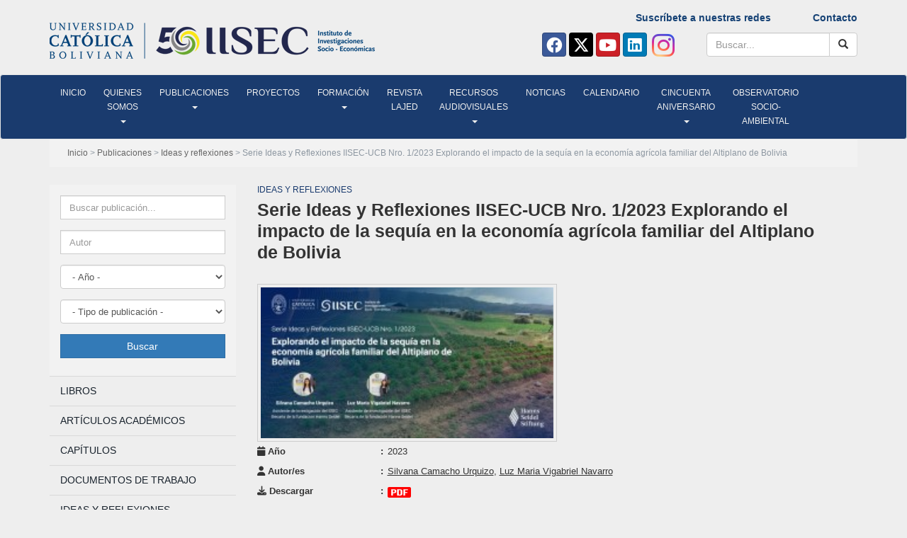

--- FILE ---
content_type: text/html; charset=UTF-8
request_url: https://iisec.ucb.edu.bo/publicacion/serie-ideas-y-reflexiones-iise-ucb-nro-12023-explorando-el-impacto-de-la-sequia-en-la-economia-agricola-familiar-del-altiplano-de-bolivia
body_size: 10702
content:
<!DOCTYPE html>
<html lang="es">
<head>
    <meta charset="utf-8"/>
    <meta http-equiv="X-UA-Compatible" content="IE=edge"/>
    <title>Serie Ideas y Reflexiones IISEC-UCB Nro. 1/2023 Explorando el impacto de la sequía en la economía agrícola familiar del Altiplano de Bolivia | Instituto de Investigaciones Socio Económicas</title>
    <meta name="Description" content=""/>
    <meta name="keywords" content=""/>
    <!-- meta tags para compartir en twitter -->
<meta name="twitter:card" content="summary_large_image">
    <meta name="twitter:site" content="@iisec_ucb">
    <meta name="twitter:creator" content="@iisec_ucb">

    <meta name="twitter:title" content="Serie Ideas y Reflexiones IISEC-UCB Nro. 1/2023 Explorando el impacto de la sequía en la economía agrícola familiar del Altiplano de Bolivia">

    <meta name="twitter:description" content="La adaptación y mitigación de los impactos de la sequía en la producción de cultivos es fundamental para asegurar la provisión de alimentos y la generación de ingresos económicos para...">

    <meta name="twitter:image:src" content="https://iisec.ucb.edu.bo/assets_iisec/img/publicacion/600x315/1_17112023_HSS_SILVANA-LUZ_1_thumb.jpeg">

<meta name="twitter:domain" content="https://iisec.ucb.edu.bo/">

<!-- meta tags para compartir en facebook -->
    <meta property="og:title" content="Serie Ideas y Reflexiones IISEC-UCB Nro. 1/2023 Explorando el impacto de la sequía en la economía agrícola familiar del Altiplano de Bolivia" data-dynamic="true">

    <meta property="og:site_name" content="IISEC Bolivia" data-dynamic="true">

    <meta property="og:url" content="https://iisec.ucb.edu.bo/publicacion/serie-ideas-y-reflexiones-iise-ucb-nro-12023-explorando-el-impacto-de-la-sequia-en-la-economia-agricola-familiar-del-altiplano-de-bolivia" data-dynamic="true">

    <meta property="og:description" content="La adaptación y mitigación de los impactos de la sequía en la producción de cultivos es fundamental para asegurar la provisión de alimentos y la generación de ingresos económicos para..." data-dynamic="true">

    <meta property="og:image" content="https://iisec.ucb.edu.bo/assets_iisec/img/publicacion/600x315/1_17112023_HSS_SILVANA-LUZ_1_thumb.jpeg" data-dynamic="true">
    <meta property="og:image:width" content="600" data-dynamic="true">
    <meta property="og:image:height" content="315" data-dynamic="true">
            <meta property="og:image:type" content="image/jpeg" data-dynamic="true">
        <meta content="width=device-width, initial-scale=1, maximum-scale=1, user-scalable=no" name="viewport"/>
    <!-- Google tag (gtag.js) -->
   <script async src="https://www.googletagmanager.com/gtag/js?id=G-B3EYHVPTDC"></script>
    <script>
    window.dataLayer = window.dataLayer || [];
    function gtag(){dataLayer.push(arguments);}
    gtag('js', new Date());
    gtag('config', 'G-B3EYHVPTDC', {
        cookie_domain: 'iisec.ucb.edu.bo',
        cookie_flags: 'SameSite=None;Secure',
        cookie_update: true
    });
    </script>

    <link rel="icon" href="https://iisec.ucb.edu.bo/favicon.png" type="image/png"/>
    <link href="https://iisec.ucb.edu.bo/assets_iisec/css/bootstrap.min.css" rel="stylesheet"/>
    <link href="https://iisec.ucb.edu.bo/assets_iisec/fonts/css/font-awesome.min.css" rel="stylesheet"/>
    <link href="https://iisec.ucb.edu.bo/assets_iisec/plugins/plyr/dist/plyr.css" rel="stylesheet" media="screen"/>
    <link href="https://iisec.ucb.edu.bo/assets_iisec/plugins/bootstrap-social/bootstrap-social.css" rel="stylesheet" media="screen"/>
    <link href="https://iisec.ucb.edu.bo/assets_iisec/plugins/easy-responsive-tabs/easy-responsive-tabs.css" rel="stylesheet" media="screen"/>
    <link href="https://iisec.ucb.edu.bo/assets_iisec/plugins/easy-autocomplete/easy-autocomplete.min.css" rel="stylesheet" media="screen"/>
    <link href="https://iisec.ucb.edu.bo/assets_iisec/css/visitante.css" rel="stylesheet"/>
    <link href="https://iisec.ucb.edu.bo/assets_iisec/css/custom.css" rel="stylesheet"/>
    <link rel="stylesheet" href="https://cdnjs.cloudflare.com/ajax/libs/font-awesome/6.4.2/css/all.min.css"
        crossorigin="anonymous" referrerpolicy="no-referrer" />

</head>
<body>
<!-- inicio cabecera -->
     <!-- Enlazar CSS Floating WhatsApp -->
     <script src="https://code.jquery.com/jquery-3.6.0.min.js"></script>
    <script type="text/javascript" src="https://iisec.ucb.edu.bo/assets_iisec/whatsapp/whatsapp-chat.js"></script>
    <link rel="stylesheet" href="https://iisec.ucb.edu.bo/assets_iisec/whatsapp/whatsapp-chat.css">
<div class="container">
    <div id="cabecera" class="row">
            <div id="cabecera-logo" class="col-xs-12 col-sm-6 col-md-7 img-center-xs">
                <a class="" href="https://iisec.ucb.edu.bo/">
                    <img class="img-responsive img-logo" src="https://iisec.ucb.edu.bo/assets_iisec/img/iisec.png"/>
                </a>
            </div>
            <div id="cabecera-extra-movil" class="col-xs-12">
                <!-- inicio modulo redes sociales -->
                <div><a class="btn btn-social-icon btn-facebook" href="https://www.facebook.com/iisecucb/" target="_blank" title="Facebook Instituto de Investigaciones Socio - Económicas"><span class="fa-brands fa-facebook"></span> </a> <a class="btn btn-social-icon btn-twitter" href="https://twitter.com/iisec_ucb" target="_blank" title="Twitter Instituto de Investigaciones Socio - Económicas"> <span class="fa-brands fa-x-twitter"></span></a> <a class="btn btn-social-icon btn-pinterest" href="https://www.youtube.com/channel/UCnMRSoi7fTcEMFkflWrn_JA" target="_blank" title="Pinterest Instituto de Investigaciones Socio - Económicas"><span class="fa-brands fa-youtube"></span></a> <a class="btn btn-social-icon btn-linkedin" href="https://www.linkedin.com/company/instituto-de-investigaciones-socio-econ%C3%B3micas/" target="_blank" title="Linkedin Instituto de Investigaciones Socio - Económicas"><span class="fab fa-linkedin"></span></a> <a class="btn btn-instagram" href="https://www.instagram.com/iisec_ucb/" target="_blank" title="Instagram Instituto de Investigaciones Socio-Económicas"><i class="fa-brands fa-instagram instagram-icon" style="margin-top: -8px;margin-left: -10px;"></i> </a></div>                <!-- fin modulo redes sociales -->
            </div>
            <div id="cabecera-extra" class="col-xs-12 col-sm-6 col-md-5">

                <div class="row" >
                    <!-- inicio  modulo cabecera enlaces -->
                    <div align="right" class="col-xs-12 col-sm-6 col-md-6 col-md-offset-3 col-sm-offset-3 enlaces_cabecera"><a href="http://www.iisec.ucb.edu.bo/suscripcion-iisec-bolivia">Suscr&iacute;bete a nuestras redes</a></div>

<div align="right" class="col-xs-12 col-sm-3 col-md-3 enlaces_cabecera"><a href="http://www.iisec.ucb.edu.bo/contacto-iisec-bolivia">Contacto</a></div>
<!--<div align="right" class="col-xs-12 col-sm-3 col-md-3"><a href="javascript:;">English</a></div>-->                    <!-- fin modulo cabecera enlaces -->
                </div>
                <div class="row" >
                    <div class="col-xs-6 col-sm-6 col-md-6 mt-10" align="center">
                        <!-- inicio modulo redes sociales -->
                        <div><a class="btn btn-social-icon btn-facebook" href="https://www.facebook.com/iisecucb/" target="_blank" title="Facebook Instituto de Investigaciones Socio - Económicas"><span class="fa-brands fa-facebook"></span> </a> <a class="btn btn-social-icon btn-twitter" href="https://twitter.com/iisec_ucb" target="_blank" title="Twitter Instituto de Investigaciones Socio - Económicas"> <span class="fa-brands fa-x-twitter"></span></a> <a class="btn btn-social-icon btn-pinterest" href="https://www.youtube.com/channel/UCnMRSoi7fTcEMFkflWrn_JA" target="_blank" title="Pinterest Instituto de Investigaciones Socio - Económicas"><span class="fa-brands fa-youtube"></span></a> <a class="btn btn-social-icon btn-linkedin" href="https://www.linkedin.com/company/instituto-de-investigaciones-socio-econ%C3%B3micas/" target="_blank" title="Linkedin Instituto de Investigaciones Socio - Económicas"><span class="fab fa-linkedin"></span></a> <a class="btn btn-instagram" href="https://www.instagram.com/iisec_ucb/" target="_blank" title="Instagram Instituto de Investigaciones Socio-Económicas"><i class="fa-brands fa-instagram instagram-icon" style="margin-top: -8px;margin-left: -10px;"></i> </a></div>                        <!-- fin modulo redes sociales -->
                    </div>
                    <div class="col-xs-6 col-sm-6 col-md-6 mt-10" align="right">
                        <div class="form">
                            <div class="input-group">
                                <input type="text" class="form-control" id="contenido_general" name="contenido_general" placeholder="Buscar..."/>
                                <div class="input-group-btn">
                                    <a id="buscar-contenido-general" onclick="buscar_contenido_general('https://iisec.ucb.edu.bo/buscar');" class="btn btn-default"><span class="glyphicon glyphicon-search"></span></a>
                                </div>
                            </div>
                        </div>
                    </div>
                </div>
            </div>

    </div>
</div>
<script>
    const buscarText = document.getElementById('contenido_general');
    const google = 'https://www.google.com/search?q=site%3A+';
    const site = 'iisec.ucb.edu.bo';

    function buscar_g() {
        const url = google + site + '+' + buscarText.value;
        const win = window.open(url, '_blank');
        win.focus();
    }
</script><!-- fin cabecera -->

<!-- inicio navegacion -->
<nav id="iisec-menu"  class="navbar navbar-default">

  <div class="container">

    <div class="navbar-header">

      <button type="button" class="navbar-toggle collapsed" data-toggle="collapse" data-target="#navbar" aria-expanded="false" aria-controls="navbar">

        <span class="sr-only">Toggle navigation</span>

        <span class="icon-bar"></span>

        <span class="icon-bar"></span>

        <span class="icon-bar"></span>

      </button>

      <a id="buscar-icono" href="#" ><i class="fa fa-search"></i></a>

      <a id="navegar" class="navbar-brand" href="javascript:;">NAVEGAR</a>    

      

      <form id="buscar-general" class="navbar-form pull-left hide" role="search">

         <div class="input-group">

            <input type="text" class="form-control" id="contenido_general_menu" name="contenido_general_menu" placeholder="Buscar..."/>

            <div class="input-group-btn">

               <a id="buscar-contenido-general-menu" onclick="buscar_contenido_general_menu('https://iisec.ucb.edu.bo/buscar');" class="btn btn-default"><span class="glyphicon glyphicon-search"></span></a>

            </div>            

         </div>

      </form>  



      <!--<ul class="nav navbar-nav visible-xs">

        <li class="pull-right"><a href="tel:phone-number"><i class="glyphicon glyphicon-phone"></i></a></li>

        <li class="pull-right"><a href="#"><i class="glyphicon glyphicon-search"></i></a></li>

      </ul>-->

                          

    </div>  

    <div id="navbar" class="navbar-collapse collapse" aria-expanded="false" style="height: 1px;">

      <!-- inicio menu principal -->        

      <ul class="nav navbar-nav nav-cabecera">

        <li class="dropdown"><a href="https://iisec.ucb.edu.bo/" target="_self">Inicio</a></li>

    						<li class="dropdown">

    							<a aria-expanded="false" class="dropdown-toggle" data-toggle="dropdown" href="javascript:;" target="_self">Quienes somos <b class="caret"></b></a>

    							<ul class="dropdown-menu">                            

                            <li><a href="https://iisec.ucb.edu.bo/pagina/presentacion" target="_self">Presentación</a></li>

                            <li class="dropdown-submenu">

                                <a href="https://iisec.ucb.edu.bo/investigadores-iisec-bolivia" class="dropdown-toggle" data-toggle="dropdown" target="_self">Investigadores</a>

                                <ul class="dropdown-menu">                           

                            <li><a href="https://iisec.ucb.edu.bo/investigadores-iisec-bolivia" target="_self">Investigadores</a></li><li><a href="https://iisec.ucb.edu.bo/investigadores-asistentes-iisec-bolivia" target="_self">Asistentes de investigación</a></li><li><a href="https://iisec.ucb.edu.bo/investigadores-asociados-iisec-bolivia" target="_self">Investigadores asociados</a></li><li><a href="https://iisec.ucb.edu.bo/personal-apoyo-iisec-bolivia" target="_self">Personal de apoyo</a></li><li><a href="https://iisec.ucb.edu.bo/ex-asistententes-investigacion-iisec-bolivia" target="_self">Ex Asistentes de Investigación</a></li><li><a href="https://iisec.ucb.edu.bo/pagina/como-ser-investigador-asociado" target="_self">¿Cómo ser investigador asociado?</a></li>

                                </ul>

                            </li> 

                            

                                </ul>

                            </li> 

                            

    						<li class="dropdown">

    							<a aria-expanded="false" class="dropdown-toggle" data-toggle="dropdown" href="https://iisec.ucb.edu.bo/publicaciones-revista-lajed-iisec-bolivia" target="_self">Publicaciones <b class="caret"></b></a>

    							<ul class="dropdown-menu">                            

                            <li><a href="https://iisec.ucb.edu.bo/publicaciones-libros-iisec-bolivia" target="_self">Libros</a></li><li><a href="https://iisec.ucb.edu.bo/publicaciones-articulos-academicos-iisec-bolivia" target="_self">Artículos Académicos</a></li><li><a href="https://iisec.ucb.edu.bo/publicaciones-capitulos-iisec-bolivia" target="_self">Capítulos</a></li><li><a href="https://iisec.ucb.edu.bo/publicaciones-documentos-de-trabajo-iisec-bolivia" target="_self">Documentos de trabajo</a></li><li><a href="https://iisec.ucb.edu.bo/publicaciones-ideas-y-reflexiones-iisec-bolivia" target="_self">Ideas y Reflexiones</a></li><li><a href="https://iisec.ucb.edu.bo/publicaciones-policy-brief-iisec-bolivia" target="_self">Policy Brief</a></li><li><a href="https://iisec.ucb.edu.bo/pagina/como-publicar" target="_self">¿Cómo publicar Documentos de trabajo?</a></li>

                                </ul>

                            </li> 

                            <li class="dropdown"><a href="https://iisec.ucb.edu.bo/proyectos-iisec-bolivia" target="_self">Proyectos</a></li>

    						<li class="dropdown">

    							<a aria-expanded="false" class="dropdown-toggle" data-toggle="dropdown" href="https://iisec.ucb.edu.bo/formaciones/formaciones" target="_self">Formación <b class="caret"></b></a>

    							<ul class="dropdown-menu">                            

                            <li><a href="https://iisec.ucb.edu.bo/formaciones/formacion-diplomados" target="_self">Diplomados</a></li>

                            <li class="dropdown-submenu">

                                <a href="https://iisec.ucb.edu.bo/formaciones/formacion-maestrias" class="dropdown-toggle" data-toggle="dropdown" target="_self">Maestría en Desarrollo Territorial Rural</a>

                                <ul class="dropdown-menu">                           

                            <li><a href="http://www.iisec.ucb.edu.bo/formacion/desarrollo-territorial-rural" target="_self">Información Maestría</a></li><li><a href="http://www.iisec.ucb.edu.bo/video-categoria/videos-maestria" target="_self">Videos Maestría</a></li>

                                </ul>

                            </li> 

                            

                                </ul>

                            </li> 

                            <li class="dropdown"><a href="https://lajed.ucb.edu.bo/a" target="_blank">Revista LAJED</a></li>

    						<li class="dropdown">

    							<a aria-expanded="false" class="dropdown-toggle" data-toggle="dropdown" href="https://iisec.ucb.edu.bo/videos-iisec-bolivia" target="_self">Recursos audiovisuales <b class="caret"></b></a>

    							<ul class="dropdown-menu">                            

                            <li><a href="https://iisec.ucb.edu.bo/video-categoria/talleres-de-investigacion-aplicada" target="_self">Talleres de Investigación Aplicada</a></li><li><a href="http://www.iisec.ucb.edu.bo/video-categoria/presentacion-revista-lajed" target="_self">Presentación revista LAJED</a></li><li><a href="http://www.iisec.ucb.edu.bo/video-categoria/seminarios-y-conferencias" target="_self">Seminarios y conferencias</a></li>

                                </ul>

                            </li> 

                            <li class="dropdown"><a href="https://iisec.ucb.edu.bo/noticia-categoria/novedades" target="_self">Noticias</a></li><li class="dropdown"><a href="https://iisec.ucb.edu.bo/eventos-iisec-bolivia" target="_self">Calendario</a></li>

    						<li class="dropdown">

    							<a aria-expanded="false" class="dropdown-toggle" data-toggle="dropdown" href="pagina/50-aniversario" target="_self">Cincuenta Aniversario <b class="caret"></b></a>

    							<ul class="dropdown-menu">                            

                            <li><a href="https://iisec.ucb.edu.bo/pagina/50-aniversario" target="_self">Inicio</a></li><li><a href="https://iisec.ucb.edu.bo/galeria/50-aniversario" target="_self">Galeria</a></li>

                                </ul>

                            </li> 

                            <li class="dropdown"><a href="https://iisec.ucb.edu.bo/observatorio" target="_self">Observatorio Socio-ambiental</a></li>                     

      </ul> 

      <!-- fin menu principal -->

      <!-- inicio menu secundario -->   

      <ul id="menu-secundario" class="nav navbar-nav navbar-right">

        <li><a href="https://iisec.ucb.edu.bo/suscripcion-iisec-bolivia">Suscríbete a nuestras noticias</a></li>

        <li><a href="https://iisec.ucb.edu.bo/contacto-iisec-bolivia">Contacto</a></li>

        <!--<li><a href="javascript:;">English</a></li>-->

      </ul>              

      <!-- fin menu secundario -->

    </div>

  </div>

</nav><!-- fin navegacion -->

<div class="container">

    <!-- inicio cabecera de introduccion -->
        <!-- fin cabecera de introduccion -->

    <!-- inicio miga de pan -->
    <div class="breadcrumbs">
        <a href="https://iisec.ucb.edu.bo/" class="home">Inicio</a> &gt; <a href="https://iisec.ucb.edu.bo/publicaciones">Publicaciones</a> &gt; <a href="https://iisec.ucb.edu.bo/publicaciones-ideas-y-reflexiones-iisec-bolivia">Ideas y reflexiones</a> &gt; Serie Ideas y Reflexiones IISEC-UCB Nro. 1/2023 Explorando el impacto de la sequía en la economía agrícola familiar del Altiplano de Bolivia    </div>
    <!-- fin miga de pan -->

    <!-- inicio contenido -->
    <div class="row reorder-sm page-content">
        <!-- inicio sidebar -->
        <div class="col-xs-12 col-sm-12 col-md-4 col-lg-3">

            <!-- inicio busqueda -->
            <div class="post-sidebar">
    <div class="side-search pb-15">
        <form class="form" action="https://iisec.ucb.edu.bo/publicaciones-buscar" method="get">
            <div class="row">
                <div class="col-xs-12 col-sm-12 col-md-12">
                    <div class="form-group">
                        <input type="text" pattern=".{3,}"  class="form-control brd-radius-0" id="contenido" name="contenido" value=""  placeholder="Buscar publicación..."/>
                    </div>
                </div>

                <div class="col-xs-12 col-sm-12 col-md-12">
                    <div class="form-group">
                        <input type="text" class="form-control brd-radius-0" id="autor" value="" placeholder="Autor"/>
                        <input type="hidden" id="instancia" name="instancia" value=""/>
                    </div>
                </div>

                <div class="col-xs-12 col-sm-12 col-md-12">
                    <div class="form-group">
                        <select name="anio" id="anio" class="form-control">
<option value="0" selected="selected">- Año -</option>
<option value="2025">2025</option>
<option value="2024">2024</option>
<option value="2023">2023</option>
<option value="2022">2022</option>
<option value="2021">2021</option>
<option value="2020">2020</option>
<option value="2019">2019</option>
<option value="2018">2018</option>
<option value="2017">2017</option>
<option value="2016">2016</option>
<option value="2015">2015</option>
<option value="2014">2014</option>
<option value="2013">2013</option>
<option value="2012">2012</option>
<option value="2011">2011</option>
<option value="2010">2010</option>
<option value="2009">2009</option>
<option value="2008">2008</option>
<option value="2007">2007</option>
<option value="2006">2006</option>
<option value="2005">2005</option>
<option value="2004">2004</option>
<option value="2003">2003</option>
<option value="2002">2002</option>
<option value="2001">2001</option>
<option value="2000">2000</option>
<option value="1999">1999</option>
<option value="1998">1998</option>
<option value="1997">1997</option>
<option value="1996">1996</option>
<option value="1995">1995</option>
<option value="1994">1994</option>
<option value="1993">1993</option>
<option value="1992">1992</option>
<option value="1991">1991</option>
<option value="1990">1990</option>
<option value="1989">1989</option>
<option value="1988">1988</option>
<option value="1987">1987</option>
<option value="1986">1986</option>
<option value="1985">1985</option>
<option value="1984">1984</option>
<option value="1983">1983</option>
<option value="1980">1980</option>
<option value="1979">1979</option>
<option value="1978">1978</option>
<option value="1977">1977</option>
<option value="1976">1976</option>
<option value="1975">1975</option>
</select>
                    </div>
                </div>

                <div class="col-xs-12 col-sm-12 col-md-12">
                    <div class="form-group">
                        <select name="tipo" id="tipo" class="form-control">
<option value="0" selected="selected">- Tipo de publicación -</option>
<option value="1">Revistas LAJED</option>
<option value="2">Revistas LAJED compuestas por artículos</option>
<option value="3">Artículos</option>
<option value="4">Libros</option>
<option value="5">Documentos de trabajo</option>
<option value="7">Ideas y reflexiones</option>
<option value="8">Artículos Académicos</option>
<option value="9">Capítulos</option>
<option value="10">InfoIISEC</option>
<option value="11">Policy Brief</option>
</select>
                    </div>
                </div>

                <div class="col-xs-8 col-sm-10 col-md-12">
                    <button class="btn btn-primary brd-radius-0 w-100-porcent">Buscar</button>
                </div>

            </div>
        </form>
    </div>
</div>            <!-- fin busqueda -->

            <!-- inicio menu sidebar -->
                                <ul id="" class="sidemenu">
                        <li id="menu-item-14" class="menu-item menu-item-14">

                                          <a href="https://iisec.ucb.edu.bo/publicaciones-libros-iisec-bolivia" target="_self">Libros</a>

                                      </li><li id="menu-item-47" class="menu-item menu-item-47">

                                          <a href="https://iisec.ucb.edu.bo/publicaciones-articulos-academicos-iisec-bolivia" target="_self">Artículos Académicos</a>

                                      </li><li id="menu-item-48" class="menu-item menu-item-48">

                                          <a href="https://iisec.ucb.edu.bo/publicaciones-capitulos-iisec-bolivia" target="_self">Capítulos</a>

                                      </li><li id="menu-item-15" class="menu-item menu-item-15">

                                          <a href="https://iisec.ucb.edu.bo/publicaciones-documentos-de-trabajo-iisec-bolivia" target="_self">Documentos de trabajo</a>

                                      </li><li id="menu-item-109" class="menu-item menu-item-109">

                                          <a href="https://iisec.ucb.edu.bo/publicaciones-ideas-y-reflexiones-iisec-bolivia" target="_self">Ideas y Reflexiones</a>

                                      </li><li id="menu-item-111" class="menu-item menu-item-111">

                                          <a href="https://iisec.ucb.edu.bo/publicaciones-policy-brief-iisec-bolivia" target="_self">Policy Brief</a>

                                      </li><li id="menu-item-46" class="menu-item menu-item-46">

                                          <a href="https://iisec.ucb.edu.bo/pagina/como-publicar" target="_self">¿Cómo publicar Documentos de trabajo?</a>

                                      </li>                    </ul>
                                <!-- fin menu sidebar -->

        </div>
        <!-- fin sidebar -->

        <div class="col-xs-12 col-sm-12 col-md-8 col-lg-9">
            <!-- inicio cabecera de introduccion -->
            <header class="post-header">
                            </header>
            <!-- fin cabecera de introduccion -->

            <!-- inicio detalle de la publicacion -->
            
<article>

  <header class="post-header">

    
      <p class="publication-tag">

        <span class="tag">

          <a href="https://iisec.ucb.edu.bo/publicaciones-ideas-y-reflexiones-iisec-bolivia" title="Ideas y reflexiones" rel="tag">Ideas y reflexiones</a>

        </span>

      </p>

      
    <h1 class="main-heading">
      Serie Ideas y Reflexiones IISEC-UCB Nro. 1/2023 Explorando el impacto de la sequía en la economía agrícola familiar del Altiplano de Bolivia    </h1>

  </header>

  <div class="publication-list">

    <section class="publication-info-item">

      <img src="https://iisec.ucb.edu.bo/assets_iisec/img/publicacion/1_17112023_HSS_SILVANA-LUZ_1.jpeg" class="avatar-idea"
        alt="Serie Ideas y Reflexiones IISEC-UCB Nro. 1/2023 Explorando el impacto de la sequía en la economía agrícola familiar del Altiplano de Bolivia" />

      <div class="description-item-idea">

        <table class="metas" width="100%" cellspacing="0" cellpadding="0">

          <tbody>

            <tr>

              <th scope="row" width="20%">

                <i class="fa fa-calendar publication-icon"></i> <span>Año</span>

              </th>

              <td class="colon">:</td>

              <td>
                2023              </td>

            </tr>

                            <tr>

                  <th scope="row" width="20%">

                    <i class="fa fa-user publication-icon"></i> <span>Autor/es</span>

                  </th>

                  <td class="colon">:</td>

                  <td>

                    <a class="author" target="_blank" href="https://iisec.ucb.edu.bo/investigador/silvana-camacho-urquizo" title="Silvana Camacho Urquizo">Silvana Camacho Urquizo</a>, <a class="author" target="_blank" href="https://iisec.ucb.edu.bo/investigador/luz-maria-vigabriel-navarro" title="Luz Maria Vigabriel Navarro">Luz Maria Vigabriel Navarro</a>
                  </td>

                </tr>
                


            
              <tr>

                <th scope="row" width="20%">

                  <i class="fa fa-download publication-icon"></i> <span>Descargar</span>

                </th>

                <td class="colon">:</td>

                <td>

                  <a href="https://iisec.ucb.edu.bo/assets_iisec/publicacion/1_17112023_HSS_SILVANA-LUZ_12.pdf"
                    target="_blank"><img
                      src="https://iisec.ucb.edu.bo/assets_iisec/img/archivo/mini/icon_pdf.png" /></a>

                </td>

              </tr>

              
          </tbody>

        </table>

        <div class="summary-item">

          <p>La adaptaci&oacute;n y mitigaci&oacute;n de los impactos de la sequ&iacute;a en la&nbsp;producci&oacute;n de cultivos es fundamental para asegurar la provisi&oacute;n de alimentos y la&nbsp;generaci&oacute;n de ingresos econ&oacute;micos para muchas familias del altiplano. Para ello, es&nbsp;necesario contar de informaci&oacute;n sobre cu&aacute;nto y c&oacute;mo afecta la sequ&iacute;a a las&nbsp;comunidades. En este contexto, el prop&oacute;sito de esta investigaci&oacute;n consiste en estimar&nbsp;el impacto de la sequ&iacute;a en la econom&iacute;a familiar en relaci&oacute;n con los cultivos&nbsp;representativos de la regi&oacute;n del Altiplano boliviano, haciendo uso de los datos de la&nbsp;Encuesta Agropecuaria de 2015.</p>
        </div>



        


      </div>

    </section>

  </div>

</article>            <!-- fin detalle de la publicacion -->

                            <!-- inicio compartir -->
                    <div class="row">
        <div class="col-md-12">
            <hr class="brd-gray-separator">
            <div class="share">
                <h2 class="share-title mt-0"> Compartir </h2>
                 
                    <a class="btn btn-social-icon btn-facebook w-52 h-32" onclick="MyWindow=window.open('http://facebook.com/sharer.php?u=https%3A%2F%2Fiisec.ucb.edu.bo%2Fpublicacion%2Fserie-ideas-y-reflexiones-iise-ucb-nro-12023-explorando-el-impacto-de-la-sequia-en-la-economia-agricola-familiar-del-altiplano-de-bolivia&t=Serie+Ideas+y+Reflexiones+IISEC-UCB+Nro.+1%2F2023+Explorando+el+impacto+de+la+sequ%C3%ADa+en+la+econom%C3%ADa+agr%C3%ADcola+familiar+del+Altiplano+de+Bolivia',
            'MyWindow','width=600,height=300'); return false;"
                        title="Compartir en Facebook"> 
                        <span class="fa-brands fa-facebook line-height-32"></span> 
                    </a>
                     
                 
                    <a class="btn btn-social-icon btn-twitter w-52 h-32" onclick="MyWindow=window.open('https://twitter.com/intent/tweet?url=https%3A%2F%2Fiisec.ucb.edu.bo%2Fpublicacion%2Fserie-ideas-y-reflexiones-iise-ucb-nro-12023-explorando-el-impacto-de-la-sequia-en-la-economia-agricola-familiar-del-altiplano-de-bolivia&text=Serie+Ideas+y+Reflexiones+IISEC-UCB+Nro.+1%2F2023+Explorando+el+impacto+de+la+sequ%C3%ADa+en+la+econom%C3%ADa+agr%C3%ADcola+familiar+del+Altiplano+de+Bolivia+https%3A%2F%2Fiisec.ucb.edu.bo%2Fpublicacion%2Fserie-ideas-y-reflexiones-iise-ucb-nro-12023-explorando-el-impacto-de-la-sequia-en-la-economia-agricola-familiar-del-altiplano-de-bolivia&original_referer=https%3A%2F%2Fiisec.ucb.edu.bo%2Fpublicacion%2Fserie-ideas-y-reflexiones-iise-ucb-nro-12023-explorando-el-impacto-de-la-sequia-en-la-economia-agricola-familiar-del-altiplano-de-bolivia',
            'MyWindow','width=600,height=300'); return false;"
                        title="Compartir en X"> 
                        <span class="fa-brands fa-x-twitter line-height-32"></span> 
                    </a>
                     
                 
                    <a class="btn btn-social-icon btn-linkedin w-52 h-32" onclick="MyWindow=window.open('https://www.linkedin.com/feed?shareActive=true&shareUrl=https%3A%2F%2Fiisec.ucb.edu.bo%2Fpublicacion%2Fserie-ideas-y-reflexiones-iise-ucb-nro-12023-explorando-el-impacto-de-la-sequia-en-la-economia-agricola-familiar-del-altiplano-de-bolivia',
            'MyWindow','width=600,height=300'); return false;"
                        title="Compartir en LinkedIn"> 
                        <span class="fa-brands fa-linkedin line-height-32"></span> 
                    </a>
                                                    <!-- Compartir en Google Plus deshabilitado -->
                    <!--<a class="btn btn-social-icon btn-google w-52 h-32" onclick="MyWindow=window.open('https://plus.google.com/share?url=https%3A%2F%2Fiisec.ucb.edu.bo%2Fpublicacion%2Fserie-ideas-y-reflexiones-iise-ucb-nro-12023-explorando-el-impacto-de-la-sequia-en-la-economia-agricola-familiar-del-altiplano-de-bolivia',
            'MyWindow','width=600,height=300'); return false;">                <span class="fa fa-google-plus line-height-32"></span>            </a>-->
                            </div>                 <hr class="border-none hidden">         </div>
    </div>                <!-- fin compartir -->

                <!-- inicio comentario -->
                <div class="row">
    <div class="col-md-12">
        
        <hr class="brd-gray-separator">

        <!-- inicio dejar comentario -->
        
        <!-- inicio cuadro mensaje -->
        <div id="msg">
                    </div>
        <!-- fin cuadro mensaje -->

        <!-- inicio cuadro error -->
        <div id="err">
                    </div>
        <!-- fin cuadro error -->

        <!-- inicio formulario -->
        <div class="comment-respond" id="respond">
            <h2 class="share-title">Deja un comentario</h2>
            <form id="form-comentario-nuevo" class="comment-form" action="https://iisec.ucb.edu.bo/publicacion-comentario-guardar" method="post">
                <input name="tipo_id" value="7" type="hidden"/>
                <input name="publicacion_id" value="703" type="hidden"/>
                <input name="guardar" value="1" type="hidden">
                <div class="form-group">
                    <input class="form-control" id="nombre" name="nombre" type="text" placeholder="Nombre" aria-required="true" value="" required>
                </div>

                <div class="form-group">
                    <input class="form-control" id="email" name="email" type="email" placeholder="Correo electrónico"  value="" required>
                </div>

                <div class="form-group">
                    <textarea class="form-control mb-20"  id="contenido" name="contenido" placeholder="Comentario" required></textarea>
                </div>

                <div class="mb-25">
                    <div class="g-recaptcha" data-sitekey="6LeOUi0UAAAAADjYKvq0_jHUIj59L53ebkDxQFxZ" data-theme="light" data-type="image" ></div>                    <script type="text/javascript" src="https://www.google.com/recaptcha/api.js?render=onload&hl=es" async defer></script>                </div>


                <button type="submit" class="btn btn-primary">Enviar comentario</button>
            </form>
        </div>
        <!-- fin formulario -->

        <hr class="border-none">

        <!-- fin dejar comentario -->
    </div>
</div>                <!-- fin comentario -->
            


        </div>
    </div>
    <!-- fin contenido -->

    <!-- inicio paginas web de interes -->
                <div class="row" id="redes">
                <div id="home-paginas-interes" class="col-md-12">
                    <!-- LAS IMAGENES DEBEN TENER UN ALTO DE 67px DE ALTO, EL ANCHO PUEDE SER CUALQUIERA -->
<h3 class="widgettitle">Instituciones Aliadas</h3>

<div id="paginas-interes">
<div><a href="http://ilaipp.org/fundacion-aru/" target="_blank" title="Fundación ARU"><img alt="Fundación ARU" class="no-display appear" src="/assets_iisec/filemanager/userfiles/banner3.jpg" /> </a></div>

<div><a href="http://www.oducal.com/" target="_blank" title="ODUCAL"><img alt="ODUCAL" class="no-display appear" src="/assets_iisec/filemanager/userfiles/banner2.jpg" /></a></div>

<div><a href="https://twitter.com/jubileobolivia" target="_blank" title="Fundación Jubileo"><img alt="Fundacion Jubileo" class="no-display appear" src="/assets_iisec/filemanager/userfiles/banner4.jpg" /> </a></div>

<div><a href="http://www.vliruos.be/" target="_blank" title="VLIR-UOS"><img alt="VLIR-UOS" class="no-display appear" src="/assets_iisec/filemanager/userfiles/banner5.jpg" /> </a></div>

<div><a href="http://odsal.oducal.com/"><img alt="Red ODSAL" src="/assets_iisec/filemanager/userfiles/banner6.jpg" /></a></div>

<div><a href="http://www.programa-trandes.net/trans-andean-network/index.html"><img alt="Red TrAndeS" src="/assets_iisec/filemanager/userfiles/banner7.jpg" /></a></div>

<div><a href="http://www2.hss.de/americalatina/es/bolivia.html"><img alt="" src="/assets_iisec/filemanager/userfiles/HS_ALIADA.png" style="width: 86px; height: 62px;" /></a></div>

<div><a href="https://www.facebook.com/AcademiaBolivianaDeCienciasEconomicas/"><img alt="" src="/assets_iisec/filemanager/userfiles/LOGO_ABCE.jpg" style="width: 70px; height: 70px;" /></a></div>

<div><a href="http://southernvoice.org/latin-america/"><img alt="" src="/assets_iisec/filemanager/userfiles/souther-voice-300x146.png" style="width: 127px; height: 62px;" /></a></div>

<div><a href="https://www.sdsnbolivia.org/"><img alt="" src="/assets_iisec/filemanager/userfiles/SNSN.jpg" style="width: 1215x; height: 60px;" /></a></div>

<div><a href="https://www.clacso.org/" target="_blank" title="CLACSO"><img alt="" src="/assets_iisec/filemanager/userfiles/logoclacso.png" style="width: 250x; height: 65px;" /> </a></div>

<div>&nbsp;</div>

<div>&nbsp;</div>
</div>                </div>
            </div>
                <!-- fin paginas web de interes -->
</div>
<!-- inicio pie de pagina -->
<div style="background-color: #F2F2F2;padding-top:49px;padding-bottom: 0px;">
<div class="container">
<div class="row" id="pie">
<div class="col-xs-12 col-sm-12 col-md-4" id="pie-descripcion"><img class="img-responsive img-logo" src="/assets_iisec/filemanager/userfiles/iisec.png" />
<p>Av. 14 de Septiembre N&ordm; 4836&nbsp;(entre calles 2 y 3), Obrajes, La Paz - Bolivia<br />
Tel&eacute;fonos: +591 2 2782222 Int. 2738</p>

<p class="webmail"><a _blank="" href="mailto:iisec.lpz@ucb.edu.bo">Correo web: iisec.lpz@ucb.edu.bo</a></p>
</div>

<div class="col-xs-12 col-sm-6 col-md-4" id="pie-facebook">
<h3 class="widgettitle">Facebook</h3>
<iframe allowtransparency="true" frameborder="0" height="350" scrolling="no" src="https://www.facebook.com/plugins/page.php?href=https%3A%2F%2Fwww.facebook.com%2FInstituto-de-Investigaciones-Socio-Econ%25C3%25B3micas-IISEC-UCB-573185002743362%2F%3Ffref%3Dts&amp;tabs=timeline&amp;width=326&amp;height=350&amp;small_header=false&amp;adapt_container_width=true&amp;hide_cover=false&amp;show_facepile=true&amp;appId=860127694106389" style="border:none;overflow:hidden" width="326"></iframe></div>

<div class="col-xs-12 col-sm-6 col-md-4" id="pie-twitter">
<h3 class="widgettitle">Instagram</h3>

<p><a href="https://www.instagram.com/iisec_ucb/" target="_blank"><img alt="" src="/assets_iisec/filemanager/userfiles/iisec_instagram.png" style="width: 294px; height: 350px;" /></a></p>
</div>
</div>
</div>

<div style="background-color: #1A3B6E;padding-top: 15px;padding-bottom: 0px;">
<div class="container">
<div id="pie-bajo">
<p class="copy">&copy; 2024<a href="javascript:;"> IISEC Instituto de investigaciones Socio Econ&oacute;micas </a>. Todos los derechos reservados.</p>
</div>
</div>
</div>
</div><!-- inicio crédito desarrollador -->
    <div style="background-color: #1A3B6E;padding-top: 0px;padding-bottom: 25px;">
        <div class="container">
            <div id="pie-bajo">
                <p class="credito pie-publicado">
                    <a href="http://formaempresas.com/">
                        Desarrollado por <img src="https://iisec.ucb.edu.bo/assets_iisec/img/logo_formaempresas.png"
                            alt="FORMAEMPRESAS" style="width: auto;height: 12px;margin-bottom: 2px;" />
                    </a>
                </p>
            </div>
        </div>
    </div>
<div id="btn-wpp"></div>
<script type="text/javascript">
    var baseurl = "https://iisec.ucb.edu.bo/";
    </script><!-- fin crédito desarrollador -->
<!-- fin de pie de pagina -->
</body>
<script src="https://iisec.ucb.edu.bo/assets_iisec/plugins/jQuery/jquery-2.2.3.min.js"></script>
<script src="https://iisec.ucb.edu.bo/assets_iisec/js/bootstrap.min.js"></script>
<script src="https://iisec.ucb.edu.bo/assets_iisec/plugins/film-roll/jquery.film_roll.min.js"></script>
<script src="https://iisec.ucb.edu.bo/assets_iisec/plugins/easy-responsive-tabs/easy-responsive-tabs.js"></script>
<script src="https://iisec.ucb.edu.bo/assets_iisec/plugins/easy-autocomplete/jquery.easy-autocomplete.min.js"></script>
<script src="https://iisec.ucb.edu.bo/assets_iisec/js/comentario.visitante.js"></script>
<script src="https://iisec.ucb.edu.bo/assets_iisec/js/visitante.js"></script>
<script>
    var options = {url: "https://iisec.ucb.edu.bo/investigadores-json", getValue: "nombre", list: {onSelectItemEvent: function() {var selectedItemValue = $("#autor").getSelectedItemData().instancia;$("#instancia").val(selectedItemValue).trigger("change");}, match: {enabled: true}}};
    $("#autor").easyAutocomplete(options);
    $("#autor").on("input", function() {
        if(!$("#autor").val()){
            $("#instancia").val('');
        }
    });
</script>
</body>
</html>

--- FILE ---
content_type: text/html; charset=utf-8
request_url: https://www.google.com/recaptcha/api2/anchor?ar=1&k=6LeOUi0UAAAAADjYKvq0_jHUIj59L53ebkDxQFxZ&co=aHR0cHM6Ly9paXNlYy51Y2IuZWR1LmJvOjQ0Mw..&hl=es&type=image&v=N67nZn4AqZkNcbeMu4prBgzg&theme=light&size=normal&anchor-ms=20000&execute-ms=30000&cb=4ky9k2eu25w
body_size: 49646
content:
<!DOCTYPE HTML><html dir="ltr" lang="es"><head><meta http-equiv="Content-Type" content="text/html; charset=UTF-8">
<meta http-equiv="X-UA-Compatible" content="IE=edge">
<title>reCAPTCHA</title>
<style type="text/css">
/* cyrillic-ext */
@font-face {
  font-family: 'Roboto';
  font-style: normal;
  font-weight: 400;
  font-stretch: 100%;
  src: url(//fonts.gstatic.com/s/roboto/v48/KFO7CnqEu92Fr1ME7kSn66aGLdTylUAMa3GUBHMdazTgWw.woff2) format('woff2');
  unicode-range: U+0460-052F, U+1C80-1C8A, U+20B4, U+2DE0-2DFF, U+A640-A69F, U+FE2E-FE2F;
}
/* cyrillic */
@font-face {
  font-family: 'Roboto';
  font-style: normal;
  font-weight: 400;
  font-stretch: 100%;
  src: url(//fonts.gstatic.com/s/roboto/v48/KFO7CnqEu92Fr1ME7kSn66aGLdTylUAMa3iUBHMdazTgWw.woff2) format('woff2');
  unicode-range: U+0301, U+0400-045F, U+0490-0491, U+04B0-04B1, U+2116;
}
/* greek-ext */
@font-face {
  font-family: 'Roboto';
  font-style: normal;
  font-weight: 400;
  font-stretch: 100%;
  src: url(//fonts.gstatic.com/s/roboto/v48/KFO7CnqEu92Fr1ME7kSn66aGLdTylUAMa3CUBHMdazTgWw.woff2) format('woff2');
  unicode-range: U+1F00-1FFF;
}
/* greek */
@font-face {
  font-family: 'Roboto';
  font-style: normal;
  font-weight: 400;
  font-stretch: 100%;
  src: url(//fonts.gstatic.com/s/roboto/v48/KFO7CnqEu92Fr1ME7kSn66aGLdTylUAMa3-UBHMdazTgWw.woff2) format('woff2');
  unicode-range: U+0370-0377, U+037A-037F, U+0384-038A, U+038C, U+038E-03A1, U+03A3-03FF;
}
/* math */
@font-face {
  font-family: 'Roboto';
  font-style: normal;
  font-weight: 400;
  font-stretch: 100%;
  src: url(//fonts.gstatic.com/s/roboto/v48/KFO7CnqEu92Fr1ME7kSn66aGLdTylUAMawCUBHMdazTgWw.woff2) format('woff2');
  unicode-range: U+0302-0303, U+0305, U+0307-0308, U+0310, U+0312, U+0315, U+031A, U+0326-0327, U+032C, U+032F-0330, U+0332-0333, U+0338, U+033A, U+0346, U+034D, U+0391-03A1, U+03A3-03A9, U+03B1-03C9, U+03D1, U+03D5-03D6, U+03F0-03F1, U+03F4-03F5, U+2016-2017, U+2034-2038, U+203C, U+2040, U+2043, U+2047, U+2050, U+2057, U+205F, U+2070-2071, U+2074-208E, U+2090-209C, U+20D0-20DC, U+20E1, U+20E5-20EF, U+2100-2112, U+2114-2115, U+2117-2121, U+2123-214F, U+2190, U+2192, U+2194-21AE, U+21B0-21E5, U+21F1-21F2, U+21F4-2211, U+2213-2214, U+2216-22FF, U+2308-230B, U+2310, U+2319, U+231C-2321, U+2336-237A, U+237C, U+2395, U+239B-23B7, U+23D0, U+23DC-23E1, U+2474-2475, U+25AF, U+25B3, U+25B7, U+25BD, U+25C1, U+25CA, U+25CC, U+25FB, U+266D-266F, U+27C0-27FF, U+2900-2AFF, U+2B0E-2B11, U+2B30-2B4C, U+2BFE, U+3030, U+FF5B, U+FF5D, U+1D400-1D7FF, U+1EE00-1EEFF;
}
/* symbols */
@font-face {
  font-family: 'Roboto';
  font-style: normal;
  font-weight: 400;
  font-stretch: 100%;
  src: url(//fonts.gstatic.com/s/roboto/v48/KFO7CnqEu92Fr1ME7kSn66aGLdTylUAMaxKUBHMdazTgWw.woff2) format('woff2');
  unicode-range: U+0001-000C, U+000E-001F, U+007F-009F, U+20DD-20E0, U+20E2-20E4, U+2150-218F, U+2190, U+2192, U+2194-2199, U+21AF, U+21E6-21F0, U+21F3, U+2218-2219, U+2299, U+22C4-22C6, U+2300-243F, U+2440-244A, U+2460-24FF, U+25A0-27BF, U+2800-28FF, U+2921-2922, U+2981, U+29BF, U+29EB, U+2B00-2BFF, U+4DC0-4DFF, U+FFF9-FFFB, U+10140-1018E, U+10190-1019C, U+101A0, U+101D0-101FD, U+102E0-102FB, U+10E60-10E7E, U+1D2C0-1D2D3, U+1D2E0-1D37F, U+1F000-1F0FF, U+1F100-1F1AD, U+1F1E6-1F1FF, U+1F30D-1F30F, U+1F315, U+1F31C, U+1F31E, U+1F320-1F32C, U+1F336, U+1F378, U+1F37D, U+1F382, U+1F393-1F39F, U+1F3A7-1F3A8, U+1F3AC-1F3AF, U+1F3C2, U+1F3C4-1F3C6, U+1F3CA-1F3CE, U+1F3D4-1F3E0, U+1F3ED, U+1F3F1-1F3F3, U+1F3F5-1F3F7, U+1F408, U+1F415, U+1F41F, U+1F426, U+1F43F, U+1F441-1F442, U+1F444, U+1F446-1F449, U+1F44C-1F44E, U+1F453, U+1F46A, U+1F47D, U+1F4A3, U+1F4B0, U+1F4B3, U+1F4B9, U+1F4BB, U+1F4BF, U+1F4C8-1F4CB, U+1F4D6, U+1F4DA, U+1F4DF, U+1F4E3-1F4E6, U+1F4EA-1F4ED, U+1F4F7, U+1F4F9-1F4FB, U+1F4FD-1F4FE, U+1F503, U+1F507-1F50B, U+1F50D, U+1F512-1F513, U+1F53E-1F54A, U+1F54F-1F5FA, U+1F610, U+1F650-1F67F, U+1F687, U+1F68D, U+1F691, U+1F694, U+1F698, U+1F6AD, U+1F6B2, U+1F6B9-1F6BA, U+1F6BC, U+1F6C6-1F6CF, U+1F6D3-1F6D7, U+1F6E0-1F6EA, U+1F6F0-1F6F3, U+1F6F7-1F6FC, U+1F700-1F7FF, U+1F800-1F80B, U+1F810-1F847, U+1F850-1F859, U+1F860-1F887, U+1F890-1F8AD, U+1F8B0-1F8BB, U+1F8C0-1F8C1, U+1F900-1F90B, U+1F93B, U+1F946, U+1F984, U+1F996, U+1F9E9, U+1FA00-1FA6F, U+1FA70-1FA7C, U+1FA80-1FA89, U+1FA8F-1FAC6, U+1FACE-1FADC, U+1FADF-1FAE9, U+1FAF0-1FAF8, U+1FB00-1FBFF;
}
/* vietnamese */
@font-face {
  font-family: 'Roboto';
  font-style: normal;
  font-weight: 400;
  font-stretch: 100%;
  src: url(//fonts.gstatic.com/s/roboto/v48/KFO7CnqEu92Fr1ME7kSn66aGLdTylUAMa3OUBHMdazTgWw.woff2) format('woff2');
  unicode-range: U+0102-0103, U+0110-0111, U+0128-0129, U+0168-0169, U+01A0-01A1, U+01AF-01B0, U+0300-0301, U+0303-0304, U+0308-0309, U+0323, U+0329, U+1EA0-1EF9, U+20AB;
}
/* latin-ext */
@font-face {
  font-family: 'Roboto';
  font-style: normal;
  font-weight: 400;
  font-stretch: 100%;
  src: url(//fonts.gstatic.com/s/roboto/v48/KFO7CnqEu92Fr1ME7kSn66aGLdTylUAMa3KUBHMdazTgWw.woff2) format('woff2');
  unicode-range: U+0100-02BA, U+02BD-02C5, U+02C7-02CC, U+02CE-02D7, U+02DD-02FF, U+0304, U+0308, U+0329, U+1D00-1DBF, U+1E00-1E9F, U+1EF2-1EFF, U+2020, U+20A0-20AB, U+20AD-20C0, U+2113, U+2C60-2C7F, U+A720-A7FF;
}
/* latin */
@font-face {
  font-family: 'Roboto';
  font-style: normal;
  font-weight: 400;
  font-stretch: 100%;
  src: url(//fonts.gstatic.com/s/roboto/v48/KFO7CnqEu92Fr1ME7kSn66aGLdTylUAMa3yUBHMdazQ.woff2) format('woff2');
  unicode-range: U+0000-00FF, U+0131, U+0152-0153, U+02BB-02BC, U+02C6, U+02DA, U+02DC, U+0304, U+0308, U+0329, U+2000-206F, U+20AC, U+2122, U+2191, U+2193, U+2212, U+2215, U+FEFF, U+FFFD;
}
/* cyrillic-ext */
@font-face {
  font-family: 'Roboto';
  font-style: normal;
  font-weight: 500;
  font-stretch: 100%;
  src: url(//fonts.gstatic.com/s/roboto/v48/KFO7CnqEu92Fr1ME7kSn66aGLdTylUAMa3GUBHMdazTgWw.woff2) format('woff2');
  unicode-range: U+0460-052F, U+1C80-1C8A, U+20B4, U+2DE0-2DFF, U+A640-A69F, U+FE2E-FE2F;
}
/* cyrillic */
@font-face {
  font-family: 'Roboto';
  font-style: normal;
  font-weight: 500;
  font-stretch: 100%;
  src: url(//fonts.gstatic.com/s/roboto/v48/KFO7CnqEu92Fr1ME7kSn66aGLdTylUAMa3iUBHMdazTgWw.woff2) format('woff2');
  unicode-range: U+0301, U+0400-045F, U+0490-0491, U+04B0-04B1, U+2116;
}
/* greek-ext */
@font-face {
  font-family: 'Roboto';
  font-style: normal;
  font-weight: 500;
  font-stretch: 100%;
  src: url(//fonts.gstatic.com/s/roboto/v48/KFO7CnqEu92Fr1ME7kSn66aGLdTylUAMa3CUBHMdazTgWw.woff2) format('woff2');
  unicode-range: U+1F00-1FFF;
}
/* greek */
@font-face {
  font-family: 'Roboto';
  font-style: normal;
  font-weight: 500;
  font-stretch: 100%;
  src: url(//fonts.gstatic.com/s/roboto/v48/KFO7CnqEu92Fr1ME7kSn66aGLdTylUAMa3-UBHMdazTgWw.woff2) format('woff2');
  unicode-range: U+0370-0377, U+037A-037F, U+0384-038A, U+038C, U+038E-03A1, U+03A3-03FF;
}
/* math */
@font-face {
  font-family: 'Roboto';
  font-style: normal;
  font-weight: 500;
  font-stretch: 100%;
  src: url(//fonts.gstatic.com/s/roboto/v48/KFO7CnqEu92Fr1ME7kSn66aGLdTylUAMawCUBHMdazTgWw.woff2) format('woff2');
  unicode-range: U+0302-0303, U+0305, U+0307-0308, U+0310, U+0312, U+0315, U+031A, U+0326-0327, U+032C, U+032F-0330, U+0332-0333, U+0338, U+033A, U+0346, U+034D, U+0391-03A1, U+03A3-03A9, U+03B1-03C9, U+03D1, U+03D5-03D6, U+03F0-03F1, U+03F4-03F5, U+2016-2017, U+2034-2038, U+203C, U+2040, U+2043, U+2047, U+2050, U+2057, U+205F, U+2070-2071, U+2074-208E, U+2090-209C, U+20D0-20DC, U+20E1, U+20E5-20EF, U+2100-2112, U+2114-2115, U+2117-2121, U+2123-214F, U+2190, U+2192, U+2194-21AE, U+21B0-21E5, U+21F1-21F2, U+21F4-2211, U+2213-2214, U+2216-22FF, U+2308-230B, U+2310, U+2319, U+231C-2321, U+2336-237A, U+237C, U+2395, U+239B-23B7, U+23D0, U+23DC-23E1, U+2474-2475, U+25AF, U+25B3, U+25B7, U+25BD, U+25C1, U+25CA, U+25CC, U+25FB, U+266D-266F, U+27C0-27FF, U+2900-2AFF, U+2B0E-2B11, U+2B30-2B4C, U+2BFE, U+3030, U+FF5B, U+FF5D, U+1D400-1D7FF, U+1EE00-1EEFF;
}
/* symbols */
@font-face {
  font-family: 'Roboto';
  font-style: normal;
  font-weight: 500;
  font-stretch: 100%;
  src: url(//fonts.gstatic.com/s/roboto/v48/KFO7CnqEu92Fr1ME7kSn66aGLdTylUAMaxKUBHMdazTgWw.woff2) format('woff2');
  unicode-range: U+0001-000C, U+000E-001F, U+007F-009F, U+20DD-20E0, U+20E2-20E4, U+2150-218F, U+2190, U+2192, U+2194-2199, U+21AF, U+21E6-21F0, U+21F3, U+2218-2219, U+2299, U+22C4-22C6, U+2300-243F, U+2440-244A, U+2460-24FF, U+25A0-27BF, U+2800-28FF, U+2921-2922, U+2981, U+29BF, U+29EB, U+2B00-2BFF, U+4DC0-4DFF, U+FFF9-FFFB, U+10140-1018E, U+10190-1019C, U+101A0, U+101D0-101FD, U+102E0-102FB, U+10E60-10E7E, U+1D2C0-1D2D3, U+1D2E0-1D37F, U+1F000-1F0FF, U+1F100-1F1AD, U+1F1E6-1F1FF, U+1F30D-1F30F, U+1F315, U+1F31C, U+1F31E, U+1F320-1F32C, U+1F336, U+1F378, U+1F37D, U+1F382, U+1F393-1F39F, U+1F3A7-1F3A8, U+1F3AC-1F3AF, U+1F3C2, U+1F3C4-1F3C6, U+1F3CA-1F3CE, U+1F3D4-1F3E0, U+1F3ED, U+1F3F1-1F3F3, U+1F3F5-1F3F7, U+1F408, U+1F415, U+1F41F, U+1F426, U+1F43F, U+1F441-1F442, U+1F444, U+1F446-1F449, U+1F44C-1F44E, U+1F453, U+1F46A, U+1F47D, U+1F4A3, U+1F4B0, U+1F4B3, U+1F4B9, U+1F4BB, U+1F4BF, U+1F4C8-1F4CB, U+1F4D6, U+1F4DA, U+1F4DF, U+1F4E3-1F4E6, U+1F4EA-1F4ED, U+1F4F7, U+1F4F9-1F4FB, U+1F4FD-1F4FE, U+1F503, U+1F507-1F50B, U+1F50D, U+1F512-1F513, U+1F53E-1F54A, U+1F54F-1F5FA, U+1F610, U+1F650-1F67F, U+1F687, U+1F68D, U+1F691, U+1F694, U+1F698, U+1F6AD, U+1F6B2, U+1F6B9-1F6BA, U+1F6BC, U+1F6C6-1F6CF, U+1F6D3-1F6D7, U+1F6E0-1F6EA, U+1F6F0-1F6F3, U+1F6F7-1F6FC, U+1F700-1F7FF, U+1F800-1F80B, U+1F810-1F847, U+1F850-1F859, U+1F860-1F887, U+1F890-1F8AD, U+1F8B0-1F8BB, U+1F8C0-1F8C1, U+1F900-1F90B, U+1F93B, U+1F946, U+1F984, U+1F996, U+1F9E9, U+1FA00-1FA6F, U+1FA70-1FA7C, U+1FA80-1FA89, U+1FA8F-1FAC6, U+1FACE-1FADC, U+1FADF-1FAE9, U+1FAF0-1FAF8, U+1FB00-1FBFF;
}
/* vietnamese */
@font-face {
  font-family: 'Roboto';
  font-style: normal;
  font-weight: 500;
  font-stretch: 100%;
  src: url(//fonts.gstatic.com/s/roboto/v48/KFO7CnqEu92Fr1ME7kSn66aGLdTylUAMa3OUBHMdazTgWw.woff2) format('woff2');
  unicode-range: U+0102-0103, U+0110-0111, U+0128-0129, U+0168-0169, U+01A0-01A1, U+01AF-01B0, U+0300-0301, U+0303-0304, U+0308-0309, U+0323, U+0329, U+1EA0-1EF9, U+20AB;
}
/* latin-ext */
@font-face {
  font-family: 'Roboto';
  font-style: normal;
  font-weight: 500;
  font-stretch: 100%;
  src: url(//fonts.gstatic.com/s/roboto/v48/KFO7CnqEu92Fr1ME7kSn66aGLdTylUAMa3KUBHMdazTgWw.woff2) format('woff2');
  unicode-range: U+0100-02BA, U+02BD-02C5, U+02C7-02CC, U+02CE-02D7, U+02DD-02FF, U+0304, U+0308, U+0329, U+1D00-1DBF, U+1E00-1E9F, U+1EF2-1EFF, U+2020, U+20A0-20AB, U+20AD-20C0, U+2113, U+2C60-2C7F, U+A720-A7FF;
}
/* latin */
@font-face {
  font-family: 'Roboto';
  font-style: normal;
  font-weight: 500;
  font-stretch: 100%;
  src: url(//fonts.gstatic.com/s/roboto/v48/KFO7CnqEu92Fr1ME7kSn66aGLdTylUAMa3yUBHMdazQ.woff2) format('woff2');
  unicode-range: U+0000-00FF, U+0131, U+0152-0153, U+02BB-02BC, U+02C6, U+02DA, U+02DC, U+0304, U+0308, U+0329, U+2000-206F, U+20AC, U+2122, U+2191, U+2193, U+2212, U+2215, U+FEFF, U+FFFD;
}
/* cyrillic-ext */
@font-face {
  font-family: 'Roboto';
  font-style: normal;
  font-weight: 900;
  font-stretch: 100%;
  src: url(//fonts.gstatic.com/s/roboto/v48/KFO7CnqEu92Fr1ME7kSn66aGLdTylUAMa3GUBHMdazTgWw.woff2) format('woff2');
  unicode-range: U+0460-052F, U+1C80-1C8A, U+20B4, U+2DE0-2DFF, U+A640-A69F, U+FE2E-FE2F;
}
/* cyrillic */
@font-face {
  font-family: 'Roboto';
  font-style: normal;
  font-weight: 900;
  font-stretch: 100%;
  src: url(//fonts.gstatic.com/s/roboto/v48/KFO7CnqEu92Fr1ME7kSn66aGLdTylUAMa3iUBHMdazTgWw.woff2) format('woff2');
  unicode-range: U+0301, U+0400-045F, U+0490-0491, U+04B0-04B1, U+2116;
}
/* greek-ext */
@font-face {
  font-family: 'Roboto';
  font-style: normal;
  font-weight: 900;
  font-stretch: 100%;
  src: url(//fonts.gstatic.com/s/roboto/v48/KFO7CnqEu92Fr1ME7kSn66aGLdTylUAMa3CUBHMdazTgWw.woff2) format('woff2');
  unicode-range: U+1F00-1FFF;
}
/* greek */
@font-face {
  font-family: 'Roboto';
  font-style: normal;
  font-weight: 900;
  font-stretch: 100%;
  src: url(//fonts.gstatic.com/s/roboto/v48/KFO7CnqEu92Fr1ME7kSn66aGLdTylUAMa3-UBHMdazTgWw.woff2) format('woff2');
  unicode-range: U+0370-0377, U+037A-037F, U+0384-038A, U+038C, U+038E-03A1, U+03A3-03FF;
}
/* math */
@font-face {
  font-family: 'Roboto';
  font-style: normal;
  font-weight: 900;
  font-stretch: 100%;
  src: url(//fonts.gstatic.com/s/roboto/v48/KFO7CnqEu92Fr1ME7kSn66aGLdTylUAMawCUBHMdazTgWw.woff2) format('woff2');
  unicode-range: U+0302-0303, U+0305, U+0307-0308, U+0310, U+0312, U+0315, U+031A, U+0326-0327, U+032C, U+032F-0330, U+0332-0333, U+0338, U+033A, U+0346, U+034D, U+0391-03A1, U+03A3-03A9, U+03B1-03C9, U+03D1, U+03D5-03D6, U+03F0-03F1, U+03F4-03F5, U+2016-2017, U+2034-2038, U+203C, U+2040, U+2043, U+2047, U+2050, U+2057, U+205F, U+2070-2071, U+2074-208E, U+2090-209C, U+20D0-20DC, U+20E1, U+20E5-20EF, U+2100-2112, U+2114-2115, U+2117-2121, U+2123-214F, U+2190, U+2192, U+2194-21AE, U+21B0-21E5, U+21F1-21F2, U+21F4-2211, U+2213-2214, U+2216-22FF, U+2308-230B, U+2310, U+2319, U+231C-2321, U+2336-237A, U+237C, U+2395, U+239B-23B7, U+23D0, U+23DC-23E1, U+2474-2475, U+25AF, U+25B3, U+25B7, U+25BD, U+25C1, U+25CA, U+25CC, U+25FB, U+266D-266F, U+27C0-27FF, U+2900-2AFF, U+2B0E-2B11, U+2B30-2B4C, U+2BFE, U+3030, U+FF5B, U+FF5D, U+1D400-1D7FF, U+1EE00-1EEFF;
}
/* symbols */
@font-face {
  font-family: 'Roboto';
  font-style: normal;
  font-weight: 900;
  font-stretch: 100%;
  src: url(//fonts.gstatic.com/s/roboto/v48/KFO7CnqEu92Fr1ME7kSn66aGLdTylUAMaxKUBHMdazTgWw.woff2) format('woff2');
  unicode-range: U+0001-000C, U+000E-001F, U+007F-009F, U+20DD-20E0, U+20E2-20E4, U+2150-218F, U+2190, U+2192, U+2194-2199, U+21AF, U+21E6-21F0, U+21F3, U+2218-2219, U+2299, U+22C4-22C6, U+2300-243F, U+2440-244A, U+2460-24FF, U+25A0-27BF, U+2800-28FF, U+2921-2922, U+2981, U+29BF, U+29EB, U+2B00-2BFF, U+4DC0-4DFF, U+FFF9-FFFB, U+10140-1018E, U+10190-1019C, U+101A0, U+101D0-101FD, U+102E0-102FB, U+10E60-10E7E, U+1D2C0-1D2D3, U+1D2E0-1D37F, U+1F000-1F0FF, U+1F100-1F1AD, U+1F1E6-1F1FF, U+1F30D-1F30F, U+1F315, U+1F31C, U+1F31E, U+1F320-1F32C, U+1F336, U+1F378, U+1F37D, U+1F382, U+1F393-1F39F, U+1F3A7-1F3A8, U+1F3AC-1F3AF, U+1F3C2, U+1F3C4-1F3C6, U+1F3CA-1F3CE, U+1F3D4-1F3E0, U+1F3ED, U+1F3F1-1F3F3, U+1F3F5-1F3F7, U+1F408, U+1F415, U+1F41F, U+1F426, U+1F43F, U+1F441-1F442, U+1F444, U+1F446-1F449, U+1F44C-1F44E, U+1F453, U+1F46A, U+1F47D, U+1F4A3, U+1F4B0, U+1F4B3, U+1F4B9, U+1F4BB, U+1F4BF, U+1F4C8-1F4CB, U+1F4D6, U+1F4DA, U+1F4DF, U+1F4E3-1F4E6, U+1F4EA-1F4ED, U+1F4F7, U+1F4F9-1F4FB, U+1F4FD-1F4FE, U+1F503, U+1F507-1F50B, U+1F50D, U+1F512-1F513, U+1F53E-1F54A, U+1F54F-1F5FA, U+1F610, U+1F650-1F67F, U+1F687, U+1F68D, U+1F691, U+1F694, U+1F698, U+1F6AD, U+1F6B2, U+1F6B9-1F6BA, U+1F6BC, U+1F6C6-1F6CF, U+1F6D3-1F6D7, U+1F6E0-1F6EA, U+1F6F0-1F6F3, U+1F6F7-1F6FC, U+1F700-1F7FF, U+1F800-1F80B, U+1F810-1F847, U+1F850-1F859, U+1F860-1F887, U+1F890-1F8AD, U+1F8B0-1F8BB, U+1F8C0-1F8C1, U+1F900-1F90B, U+1F93B, U+1F946, U+1F984, U+1F996, U+1F9E9, U+1FA00-1FA6F, U+1FA70-1FA7C, U+1FA80-1FA89, U+1FA8F-1FAC6, U+1FACE-1FADC, U+1FADF-1FAE9, U+1FAF0-1FAF8, U+1FB00-1FBFF;
}
/* vietnamese */
@font-face {
  font-family: 'Roboto';
  font-style: normal;
  font-weight: 900;
  font-stretch: 100%;
  src: url(//fonts.gstatic.com/s/roboto/v48/KFO7CnqEu92Fr1ME7kSn66aGLdTylUAMa3OUBHMdazTgWw.woff2) format('woff2');
  unicode-range: U+0102-0103, U+0110-0111, U+0128-0129, U+0168-0169, U+01A0-01A1, U+01AF-01B0, U+0300-0301, U+0303-0304, U+0308-0309, U+0323, U+0329, U+1EA0-1EF9, U+20AB;
}
/* latin-ext */
@font-face {
  font-family: 'Roboto';
  font-style: normal;
  font-weight: 900;
  font-stretch: 100%;
  src: url(//fonts.gstatic.com/s/roboto/v48/KFO7CnqEu92Fr1ME7kSn66aGLdTylUAMa3KUBHMdazTgWw.woff2) format('woff2');
  unicode-range: U+0100-02BA, U+02BD-02C5, U+02C7-02CC, U+02CE-02D7, U+02DD-02FF, U+0304, U+0308, U+0329, U+1D00-1DBF, U+1E00-1E9F, U+1EF2-1EFF, U+2020, U+20A0-20AB, U+20AD-20C0, U+2113, U+2C60-2C7F, U+A720-A7FF;
}
/* latin */
@font-face {
  font-family: 'Roboto';
  font-style: normal;
  font-weight: 900;
  font-stretch: 100%;
  src: url(//fonts.gstatic.com/s/roboto/v48/KFO7CnqEu92Fr1ME7kSn66aGLdTylUAMa3yUBHMdazQ.woff2) format('woff2');
  unicode-range: U+0000-00FF, U+0131, U+0152-0153, U+02BB-02BC, U+02C6, U+02DA, U+02DC, U+0304, U+0308, U+0329, U+2000-206F, U+20AC, U+2122, U+2191, U+2193, U+2212, U+2215, U+FEFF, U+FFFD;
}

</style>
<link rel="stylesheet" type="text/css" href="https://www.gstatic.com/recaptcha/releases/N67nZn4AqZkNcbeMu4prBgzg/styles__ltr.css">
<script nonce="sssZur6xlLQxcWP-byAOvQ" type="text/javascript">window['__recaptcha_api'] = 'https://www.google.com/recaptcha/api2/';</script>
<script type="text/javascript" src="https://www.gstatic.com/recaptcha/releases/N67nZn4AqZkNcbeMu4prBgzg/recaptcha__es.js" nonce="sssZur6xlLQxcWP-byAOvQ">
      
    </script></head>
<body><div id="rc-anchor-alert" class="rc-anchor-alert"></div>
<input type="hidden" id="recaptcha-token" value="[base64]">
<script type="text/javascript" nonce="sssZur6xlLQxcWP-byAOvQ">
      recaptcha.anchor.Main.init("[\x22ainput\x22,[\x22bgdata\x22,\x22\x22,\[base64]/[base64]/[base64]/[base64]/[base64]/UltsKytdPUU6KEU8MjA0OD9SW2wrK109RT4+NnwxOTI6KChFJjY0NTEyKT09NTUyOTYmJk0rMTxjLmxlbmd0aCYmKGMuY2hhckNvZGVBdChNKzEpJjY0NTEyKT09NTYzMjA/[base64]/[base64]/[base64]/[base64]/[base64]/[base64]/[base64]\x22,\[base64]\\u003d\\u003d\x22,\[base64]/ChXrCu3jCinVFwqfCiMKgw5fCiQcmwqpDw4J1NMOuwofCl8O8wrfCg8K4UmwiwqfCnMKZdS3DrMOPw6MXw4DDh8ODw5VoX3HDjMKvERXCvMKuwp5WbTZwwqRSHsOVw6LCjcOyIFgowrQiSMOjwp1dXjxgw5Vlc23DhsO2fy/DtEkwU8O6wrbCssOdw6LDvMOjw4New5XDlcKWwr1Gw4vDn8OMwo7CocOPdiojw6bCpMKiw5HDpw8hICdEw63DmcO0O1nDsF/DlMOOUVnCjcKMeMK4wonDlcOLw6HCscKVwpldw6MTwrN+w67DnEnCt0LDpm7Dk8K5wozDkw5VwoxZScKTJsKIO8OawpPCg8KHWcKkwrVVGkhgB8KTN8OWw5Ipwr5bXcKRwo4fUgFSw4pVdMKOwq0Qw7rDrVtBTxvDocOPwo7CkcOmJRrCrMOywrUbwoM/w4RyaMOiTUVSPsOgRcKkH8O6AQ7CqksVwpTDhXolw7Z3wpYpwqfCoGoMF8OjwrrDr0wgw7/Cr0TCicKcO23Dg8ODGmZlXXVeGMKvwpPDm2fCh8OGw6PDpl/DqMO2UA3Dtl9WwoNOw7ZxwqLCscKYwpwqN8KzXTfCsGzCvjbCtyLDnX0fw4/DjcKoEHUKw40mWsOpwq4EXcOtZUxFVMOQAMOFXMOQwrDCjHjCinscE8OUFU/CvsKgwrLDu3FGwpVtCsOYEcOhw6XDoTFow5XDglF8w7TCiMKRw7/DucOewp/Cu0jDqgllw4vCsyLCncKUGGg7w43DjsK5GGLCl8KowoYCKWrCvWDCnsKRwqrCjzENwqfCrjzCiMOHw4oqwrE9w6vDsD0OAsKFw5vDn3wDNMOxccKPCQ7DnsKMYjTClcK9w4IFwp0uFyfCnsOBwoJwU8OBwoorf8OtZcOOKMOIDgBGw7E1woVew7vDqGvDrTHCkcOLwo/Cj8KTDMKTw4/CkivDjcOmcsOXSG8ZJTg6FsKdwpnCoi0jw6XCpnbCtBPCoiRVwqPDj8Kzw6t0Elklw5TCtHPDrsKXBmMMw7FkQMKnw6MWwoYiw4LDtGHDhFZ8w7czwqMzw6XDg8OSwo/Do8Kkw7AHFsORw7TCuw/DmsOVd3LCm2jClcOJARrCs8KNSGPCosOdwr8tKg4WwrXDiEEdScONdsO0wp3CnxDCp8KiecOAwo/DhClTKxPCuSvDnsKfwpdwwqzCkMOKwp3DoDfDsMK6w7bCj0wRwoPCsiPDjMKIACErKyDDjMOcXC/[base64]/DkUXCixNsJSgMwoUCIMK9HMOxw7x2B8OSKcKRQVk2w47CocOYw5/DrBHCvyHCj2ECw6V6wqMUwoXChyknwoTClBZsJcKTwqE3w4jCp8OFwpg6wp8PPMKwfHzDmXRxe8KacBwYwprCrcODUsOLdV4Vw7RUTMKRLcK+w4Rdw7jCtMO6dTQCw4cCwrvCryjCr8KnbcOZB2TDtsOBwpsNwrkmw7PCi2/DnEEvw7sKKTjDiToOGcONwo3DvlRCw7zCkMOGS0Etw6zCuMO5w4TDuMOccx1YwqEOwofCrR8SQA/DrTzCucOEwrPCgxtUJcKmOsOVwqHDjUrDqXnDo8KnfU0nw40/MGXDpsKSCcOjw43CsFfCqMKawrE7BX05w6fCn8Onw6oNw4PDrDjDnTnDpR4xw7jDk8Odw5fDlsOEwrPCvnUww4cJSsKgd0LCnzDDjFolwqsOHlc3JsKQwrtkLls6YVbCky/CqcKOAsK2bUvChzgew7FKw4bCjGd1w7AoYSHCg8KQwoVmw5vCisOAW3Y2wqTDiMK8w5BwJsOcw7R2w6PDisO5wp4dw7BRw7fCr8OXXiHDgjLCpsOIWWtow4NHEGLDmsKkDcKMw61Dw7low43Du8Kfw51iwrnChcOpw43Ct2FTYS/ChcKtwpvDpG5gw7BKwpXCvHFBwp/Cmn/DpcK/w4Ndw53DmMO/wpU0UsO8I8OqwojDi8KTwqVHRFYMw7pgw6fCthjCghYbYxEuDF7CmcKlcsKxwohRAcOtVcKycB5hU8OBA0Uuwo1kw7Y+bcKbRMOWwp7CiUPCugMCEsKQwqPDqjYmQsKKJ8OaUSgbw5/DlcO/[base64]/Cl8KEwqlFZSHDnsOswp3ChMK5wp5/wo/DtzwuSSLDpBDCpVp/[base64]/[base64]/Dq13DvlwYwoHCvMONWsOHZxTDnw7Dh1DDucKiRQUXe2vCnEPDmMKqwp5OFihrwqfDhDkUZWjCrH7DuxUIUmXCl8KkX8OKQjthwrNBF8Kfw5AyW1wxQMOpw5DDucKABBEOw4XDhcKnGXYkUMKhJsOlbj/[base64]/[base64]/[base64]/wrLDqsO1wpIuw7kzCcOlJsKGw75GWcOCw6XCtsKfw5VNw6dSw4w6wqlvG8OAwpxVGmvCo0QDwpTDqgPDmcOIwoUuHmbCojxbwqJkwqEJDsOPbsOSwpcOw7Brw5liwq5MW0zDiiLClTvCv1NSw4/CqsK/[base64]/w6AyaMOuw4HDv8OQw5g1ADvCtcOpCMOsworDnEzDthBRwrUUwrRswrQUbcO+WsKkw4s9Tn7DsU/CjlzCoMOPcxdhYTEww6jDkWE5csOYwoAHwpoVwqHCjVjDl8OdcMKPW8OSDcOmwqcbwpUJTG1CGmh7w4Quw58fw6U/aR/DjcKzasOkw5RvwqbClsKnwrDCr2FPwqrCssK8O8O1wr7CoMKyEnrCnUXDqsKOwqTDssKyQcOsGQDCn8Knwo7DuizCsMOzFBTCvMKFLEw7w6o0w4TDimDDkmPDkMKvw58nCUDDtA/Ds8K6ecOBW8OwfMOCYS7DpHttwpxUV8OMAix8cAhhwqDCjMKZHTDDp8K9w77DlsOJBlF/YmzCv8ORSMOEQH8HBGFhwprChBx7w6nDo8KFIAYqwpHCssKDwqBLw78Yw4nCmmZCw6oPOBxQwqjDlcKBwovCtUPDiwEdVcK4JcOqwpXDqMOww6cqH35cezsXV8OtecKLFcOwMAfCgcKqbcOlGMKSwpLDjAXCqQE1aXoww43DkcO/[base64]/CtVXDnMOUPhjDp3nDpsKvXcK1w4DDlsOUw5Q9wq/[base64]/[base64]/DtSU0w6/[base64]/wrzDssKzL8OewqBjVAzDn1DDhAhjc8O5csObwo/Ds3jDscOROsKDDXnCkcKAAWU+O2LClBHDicO2w7vDknXDgHx+w7pMUyB/JFBgV8Kfwo/DtkzChH/DpMKFwrRtwrMswpgIf8O4M8Oww7s8MxkPPw3DvnBGecO6woAAwqjDssOUCcK2w5rCpcKSwq/DicO4CMK/woZoDsOvwp3CrMOPwpTDlMOvwqgaVsOELcORw6TDr8OMw7VNwqLCg8Kqagl/FQR7wrVoY2JOw60/w5ZXdmXCoMK8wqBMwqR3fxPCmcO1ZgjCuDwKwoTChMKlajzDozwswp7Du8Khwp/CiMKNwo5Tw5hdAXoVAsOQw47DjxPCv2NyXQXCoMOEQMOHwr7DvcKFw4bCgMKNw6zCuQ9xwoF1HMKdZcKHw6rChiRGwqcjcsO3dsO6w7HCm8OkwqlwEcKxwqMtK8Kbdix6w4DCqsOjwo/Dpzg4U11xTMKow5/CtxN0w4Y0SsODwo5oXcKPw7fCpWdGwp8swq1/w50vwpHCqmHCuMK5AFvCukDDsMO9O2vCocKsRi3CpsOwW2EGwpXCkFjDo8OcdMKPQR3ClMKxw77DlsK1wqrDtB41VH8YacO9ElZMwrp5d8OIwrZJElt+w6/CjBkpBzBkw7PDhMOSE8O9w654w5Z3w543wr/DnHVvdh99Hx5qLmjDvsOta2kifFzDrkzDlRzDnMOzNkRSFFAqIcK7wpDDgX59Nx92w6LCh8O7IMOdw6MXKMOLYVgNFXrCjsKBOj7CshNHFsO7w4rDmcOyTcKzIcOrchrCs8O9w4TDgzPDhjlQSsO5w7jDgMO/w5Maw40uw6bDnRLDtAouWcOEwqHDjsK7KjUiRcKww58JwrLDg1XCvsO4VUYPwok7wrdjVcKlTwUJfsOkScOSw77CmxxPwrhbwqLDmW81woY/w4/DisKfWMKNw7vDjTtCwrMWaw4JwrPCuMKIw6DDkMOBWlXDoTrCosKAfQhoMX/ClsKDIcOWWj5rJVovFn3Di8OuG3kvUlRxwq7DpSHDpMKrw4tAw6DCtEE7wrMJwq9yQWnCscOhCcKqw7vClsKeVMK+UMOuEg9NFxZIUhl8wrbDpUjCklMtIy/DjMKjPGTDisKJfzbCiQE7a8KuSQvDnsKGwqTDrh80ccKPecODwowTwo/CjMOmZXscwpjCuMOwwoU+bTnCscK/w5Nrw6nCo8OSKMOgDSdywpzCgsKPwrNEwqvDgl3Cn05UKcOsw7UsGlIPNsK2ccKPwqfDlcKZw6PDisKvw4x3woPCt8OaH8OHKMOrRBLCjcOFwowfwqBUwr9AcwPCs2rDtgIuYsOEKVPCm8KoJcKpaE7CtMO7KsO5YFLDnsOYWDHCrzPCq8OAAcOtNTDDhcKBVW0KLnB/[base64]/[base64]/Co8KiKcKOcmhow4lXwqHCocKuwrHChMKLw6QPcsOBw7JhbMO/BlxgcFfCqHXDlwzDp8Kcwr/CmsK8wo3CriRAKcKuZgnDtMKxwoRVPmTDrUbDoBnDnsKuwpLDpsOdw6piEmPDqyzCg2RdC8KBwofDkS7CvHbCuT42MsOww68lBCYVN8Oswrocw4DCiMOFw5hUwrDDhnoIw7/Cg0/CjsKFwoULZX/CsDPDmWfCvhbDhsO/wp1XwqPCq396LcKbbRzDvgZzACfCoC3DoMK3w4bCu8OLwofDnwjChgEBUsOiwpbCq8OAc8KCw6ZiwpfDh8KcwqlZw4sHw6pIMcOawpxTUsO/[base64]/DoCpFwoE8McKdwoRyC2dbw6YVDGvDrTd7w4NmCcKMw6fCicKDE3F6woJeEjbCuj7DmcKxw7IPwotlw5PDl3rCk8O/wpvDusO9bBUZw4XCiUXCo8OKYivDmcKJYsK0wobCpQPCn8OdV8O6OGHChX5lwoXDi8KlS8O/wp/[base64]/[base64]/GsK/JAkUwrXCpMOwWlDCjQJwd8KDek7DuMKPw5V9OcKtw747w7jDpsKvJysyw57DocO9O1wVw5PDiQTDgkXDrsOaEcOmPiowwoHDriHDohrDuzQkw49oMcOEwpPDlQpMwolSwoI1a8OFwoEjMX/DoTPDu8K2wpJ8d8K2wpRzw403w7pow79rw6UFw5rCk8KNLmjCnn11w5Aawr/DvXHDm09mw6Udw71Zw7Fqw53DuA0bNsKvU8OXwr7Cr8K1w50+wqHDgcOFw5DDtnEzw6Zww4fDkX3CiXHCiAXCsGLCkMKxw6/Dl8ODbURrwok+wq/Dv0TCr8KMwp7DkkZqGUbCv8K7fFFeW8KkO1kIwrzDpWXDjsKAFHLDv8OfK8OSw7HCtcOAw5HDn8KQwoTCkg5kwqAiLcKKwpEbwqtZw5/CuC/DosO1XAXChMOkW3HDi8OKXHBQFMOQb8KDwqvCrMONw5/DnEQ0AQ/DsMOmwpM9wonDhGbCssKow7HDl8OxwqMow5TDi8K4Yg/DuCheLT/DhAp1w6lEHnXDlyzChcKeYyfDt8K5wodENzBEWMO0M8K9wo7DtcKJwpLDpU1YFBHClcK6LcOcwpNVaCHCsMK8wpTDlScdYgzDrMO7UMKuwoDCswgdwpAZwqvDo8O2aMOqwpzCnHjChiwyw7fDuRxlwrvDsMKdwp7CscKfasOVw4HChGfCi2TCsm5cw6XDkW/Cv8K6FmMeYsOyw4fDsA5IFzrDkcOHPMKbwpHDmQXDmMOFacOYHUROT8OVfcK6ew8cYMOcMMK+w4bCmsKfwpPDoVdfw55pw4nDtMO/HsKNfcK4G8OjM8OEecOowq/[base64]/[base64]/ClsK3wrVPw4HDpcKILMKSFEtPPMO4GwZja1TCv8Klwod2wqrDiF/DksKeWMO3w5lDfcOow47CrMKBGzLDmk7DsMKZV8OKw6fClCvCmnQWLMOGCcKVwrnDpWPChsK/woXDvcKSw4EMWz7CnMO5QV9/UcO8wqo9w5Zhwo3Cm20bwrECwp/Cv1U0UHhDLH/CnMKzXsK6exlQw5RAVMOmwoAMdcKowp4Xw6DDnnoEWsKhFHJTBcOCcUnCjHHCnsOCSCfDoiEJwrx7azQGw6nDigDCvEtcFmwfw63Ds21Fwr9ewr54w7pIZ8K4w6/[base64]/Dv8O/ZE7CvsOXw4EqTW7CoMOvwr9+wpvColdQClfDsyjCssO3UR7DjcKmJkNcFsOmL8KLC8KYwpcIw57CshpRBsKkM8OzOcKGM8O7cWTCqlbCsG/[base64]/[base64]/DksKqekI8wrQmw7tuS8ORw7BUw5bDo8OxKxI+VF4pbhMtXB/Dn8OTAV9mw5rDisONw5HDhsOsw5ZjwrzCgMOpwrPDgcOzF3lTw5JBPcOmwoHDuzXDu8OVw4w8wr9kH8ObEMKYbF7DuMKqwobDsmUMdXUkw65rYcKZw6zDu8OgPnUkw7hWAsKBLGvDvMOHw4dRP8K4VUPDssKMWsKZK1Q4UMKlFws7AQg/[base64]/[base64]/CtV7CpsOZO8KRwoTDj8OEcMKyU14ZJsKqwqHDsgzClcOFYMKmwopiwo00w6XCusOVw7/Cg17CosK5acK9wpPDrcOTS8Kfw7h1wr5JwrFELsKGwrhpwpoYZHfCl2DDsMOODMOlw6DDr0TCsDICeHjCscK5w6/[base64]/DhcOhPlTDpGc0A8OdPjrDk8K7XcKqaAg5HW7DmcOkRz59wqnCmSDCnsO5JV/Do8KCFi5qw4oCwrAZw7YCw6tnXcOccU/DjcK8JcOCLHJKwpLDkhLCs8Oiw5V7w5kFfsO5wrRkw7oUwobCpMO3wqMeF3lVw5XDh8KzYsK/LBXDmBNiwqbCpcKEw6YEACJMw5zDusOeXQ1Gwo3DksO6VcO6wrvCjUxicRjCpsOTSMOvwpDDlD/Dl8O9wrTDiMKTdXpZNcKUwoEyw5nDhMKCwqLCtRTDpsKowrAqKsOewqNjGcKZwpByGcKhGsKIw7V+NcKqMsONwpXDoHQ/[base64]/[base64]/Cr8KswoPDu8KCN8OOw6Q1worDlMOIw4Vew6DCrcOwYcOaw6lNUcOccV1Yw7nCh8O+woQpEybDr37CknFFQBofw63DgMOmw5zDr8KQV8OSw4DDugorL8O8wrRkw53CucK6OkzCr8KIw6nCnTgFw7PCjFB4woIfY8Kewrs4CMOME8KMCsOeeMOCw5LDigPDrcONeUYrFl/DncODSsKsMHU0Qx9Qw61wwq9iK8Ocw6kERS17IcOiScO8w6PDhAjDjcOgwqfClVjDmTvDhsOMXsOgwrtlYsKsZ8KtQRbDg8Ovwo7DhW4Gw77ClcKZcSHDn8KTw5XCrxnDsMO3Y004wpB0LsKIw5I8w7fDh2XCmBkFIcK/w54tIsOzREvCoANHw4LCj8OGCcKIwoXCm1LDp8ORGi/CniHCr8OcEMOFR8O8wq/Dp8K8KsOpwqjCp8K0w6PCjhbDjcOLUEQOcxXCl3YjwrN7w6c8w5bCnUJeN8KWZsO1A8O7wogkXsOIwqHCpcKoADnDo8K3w5keAMKyQ2JFwqZnB8OTaBdHXloNw4smRSVia8OMDcOBEMOmwpHDn8OLw7pqw6psasOjwoNVUBI+wrTDkms+I8OtZmgPwr/Dt8Kkw4lJw7TChsKGUsO7w5LDpj7ClcONNMOKw5HDpFHCr0vCo8OGwrQBwqzDl3vDrcO0d8OtEEDDscObHcKWAsOMw70Qw5ZCw7M2YEfCh2bCginCmMOQUkF3KhTCsi8Awqs/fCbCh8K4JCgAL8O2w4hHw6zCs2/CssKCw6dTw6bDiMOVwrp4FMO/wq5Bw6TCvcOSX0LCnRjDu8OCwpZOdifChMOPOyPCn8OpfsKeJg1QcsK8wqLDqsKuO33DkMOBwrEEYkHDhMOHBwfCl8KffyjDscOEwo5GwrnDqHbDkTV1w6g6McOQwpRZw65CL8O+Y2QkQFIeesO2SVAfWcOJw4cmDzTDhFzDpABecm8+w6/CjMO7VsKPw449O8K9wol1fTTCqWDChkZowqtFw7nCvybCv8KXwr3ChSTCvlfDrGk1KsKwLsOjwqN5RHvCo8OzF8KSwp7Djxciw4vCl8KHczQnwpx6c8O1woJtw7HCpz/Dm2fCnHTChztiw6xBe0rCjC7DmMOpw4hgTm/DsMKyTEUawp3DvcOVw5XDrBwSXcK6w7AMw4gRHMKTLMO9bMKfwqc5bsOqAcKqasOawo7ClcK0X1EueCdVCjR9w71MwrfDmsKgScOxZy7DiMK1T0Y4WMO9IsOww5fCtcOeRjR+wqXCkkvDgmHChMOtwp7Dqzlow6kFDQTCnWzDpcKQwqY9DAgoKDvDvl/[base64]/CtMO9cn5xw4EMV8KCHcKPwp0zw7gYNsOAw4RSwpwkwq/[base64]/WVl/[base64]/CsEhNw6rDuB7ClcOtWcKjw5pIOF0dLi1swpdiRlHDoMOWOsK1U8KoS8O3wrnCgcOaK15fB0LCk8KIQSvCgnDDjxYBw75uLsOowrZ5w6zCtFJIw5/[base64]/VWVIwqNMGMKdQMOBwoglbmgSYcKjwqo4AFdeIxPDnz/DvsOxGcOPw5waw5BWVMO/[base64]/CvG59w6MZPk9JL8OewpnDgsKiw63CvHDDgCHCmWNkH8O7cMK0w5oPLEDDmXZ9w7cpw5/CtBY3woXCmS3Dkl4SRijDpCDDkSInw6EPbcK/FcKwJ0jDusOnw4LClsK8wrzCksOwH8OrOcKFwq1/w47DtcKYwoJAwqfDisOOVWLCpxVsw5LClSbDqU/CjcKkwqQDwo/CvHPCpDRGMsOLw4bCm8OTFCXCk8Odw6Qbw5bClA7CscOaaMKswpPDn8KhwpACEsORBsOJw4bDqh3Dt8Ofw7jCgk3DuzIQVcK6RsKef8K9w5AcwonDjSsVOMOGw5/DoHUlDcOmwqbDjsOyA8K9w6nDtsOMwoB3SVNwwrYUSsKVw6vDpVsSwq/DjW3CkTrDu8Kqw686RcKRwrtuBhNhw4PDintCYmtVd8KXWMKZVjTCkXjCmmg9GjERw7bDjFoOKMOLKcOkajTDrQ9aFMK1w6E7aMOLwrN9HsKXwqXCkWQhd31OJAMtGsKuw6rDjcO8ZMKDw5cMw6/CniDClQ5gw4nCjFzCnsKDwpo/[base64]/Do8KFwqzDvV/[base64]/Ck8OhZcKyZ8OqLMKqw7DCiMOBwrlQw4RtYzTDmkJUZ0lrwqBKe8Khwo8IwoLDgjE2OsKXETxCGsOxwobDsWRkwqtPI3XDrjHDnS7Dt3XDoMK3RsK4wqALOBJOwo9Uw5h4woRlZkvCgMO/RwPDuy9IBsK7wr/[base64]/w7opw7QDw7XCuwtOwqfDqynDncOqfX80bnQ/w6nDqlQQw6sYGiptA3hawokywqLClT3CoD3CjWUkw54yw55kw453TMO7K2nDpW7DrcKewqgWPHl+wo7ClBYWA8OYRsKlJsOuJUE3JcKhJjEIwq8qwq8edMKnwqPCk8KyVsOkw4TDlk9YElPCsVjDuMKJR2/[base64]/DkgXDsU3Cq0FyNjEvwp1VNlzDsG08LcK3wqkvLMKKw4dNwrlMw5nCksKlwp7Dhz7DhW/Ciil5w44pwrvCp8OMw5fCuiQXwofCr0jCq8K3wrNgw4bCgBHCkAxrLmoqNhnDncK0wrVQwr/DrgzDvsOxwq0aw5XDksKyOMKfMMO6FD/[base64]/cQd+CsOpw6/[base64]/w77CjQXDsnvCqsOhw5rDnm9fa8Okw5XCjsOmRcOxwoAkwqrDt8ORTMKyR8OSw6zDjsOTCU8ZwpYfK8K7HcKuw7fDg8K2EzlrasK3YcOowrgpwrXDpsOZesKiacOEHEDDuMKOwp8PRsKEOz5DE8O7w6ZOw7QbecO4YsOpwoZewo0Xw5TDisODdinDl8OKwqQQMSHCgMO/DcOddFDCskHDssO5bHs6DMK+a8KfDCh3c8OUCcOUdcKdAcOhJlUzB0MpZMOXCgcWOxXDvEZyw75bSFpKQMO9RTnCvFQCw4h0w7RGT3Vwwp7ChcKtYUx1wpdSw7BSw67Duh/DiVPDt8KOWhXChnnCq8OROcK8w6AjUsKSATPDtMKfw4HDnGvDrn/[base64]/[base64]/DiwMqJ3Y/dF0ww5AZwoDCnxjDusOwWUskZifDs8KFwqMywoJVEiHCjMOQwozCgsOfw7LCnnTDh8Oww7UDwoDDrcO1w7h0C3nDtMKkc8OFNsKvV8OmTMKKUsOeaRl/Pj/[base64]/DtcO9Uktiwr7DmMKjb0fCgFUUwrPDlhMMDXt2NWtKwpltUh5Hw73CniVCWyfDhFjCjsOFwqVww57CksO2BcO6woALwr/ChQx2wpHDpmPCiEtRw5lkw7FjSsKKSsO8dsK9wpRKw5LCixxQw6zDtAJjw7suwpdpEsOKw54jLcKBI8ONwpxaNsK0CkbCiSTCtcKqw5IfAsOdwo7Dp0PDuMKDVcO/NsOFwootFDdfwoMxwpLDssO9w5Jsw7IrazRZO0rCicKWbMKNwrnCpMKLw6ZLwocUEsKJO1HCucKlw63CgsOswow/FcKyVwvCkMKBw53DjSh4F8KyBwbDjkTCmsOcJkU+w7hmPcOdwozCiltLCXpzw4rDjSnDr8KswojCmxfCj8KaGhPCuycFwqphwq/[base64]/w68CJcO0w6DCvRDDmsKkHMOTJcOtwpXCkhTCj8KPHcOLw4zDslRaw6RxKsOpwrjDkV0Rwo85wrrCi1/Drzkqw73Ci2nDrAMMD8OyDBDCo1dINcKBTkw2HsKjFcKeVVTCuQvDkcKDVExBw79dwr4ZPMOmw6jCq8OcZX/CisKJw7ECw7d2woN5QjbCisO4wqIfwqrDqSLCrzrCvsOuJMK1TiA8TDJJw6LDnBwsw5vDg8KKwoLDmQdKMU/ChMO6AMKAwrtAWzsITMKiaMOgACU/[base64]/Cn8KafGxvwrbDuxtQwqRkRnVLw63DnsOTw4/DpcK6eMOAw67ChMO4VcO6U8OzBsOWwrUhFMK7M8KXUsOrE2fCqlrCpEDChcO8OzHCt8K5f3HDtcOGF8KPF8KsGcO5wpTDpzvDv8OPwr8UDsKoTcORBGQ1eMO9w7/Ch8K+w708wrrDtDjCnsKZPinDr8KHeEZHw5LDh8Kawr0jwpTCgxPChMO7w4l9wrHCqsKIIMKfw4gfeE8ICUDDucKoHMORwrPCv3XDsMK8wqLCvsKJw6zDizM/GT7CkwDCs3ABHxVAwq02CMKcC3Jfw5PCvyTDrVTCncKaI8K+wqMdRMOfwpTDo2zDjgI7w5zCvMKUaWoRwrLCqF5iZcKJD3fDmMKnJsOOwp4ewpInwpw/w67DsiHCn8KZw5YgwpTCpcK0w5FyWQbCnjrCgcKcw4Vsw53DuTrDhsKfwojDpipDRMOPw5dXw4EHw7ZhYF7DiHJ1fT3Cr8OZwr/[base64]/wpPCssKQw7VyTXgJPsO3Zxc2w7NBX8OeIwPCpsO2woYXw6PDmsKyYMKyw63DtBDCjkAWwr/[base64]/CvD8Gw7TCtDMJCgLCl2AAwoNEw5LDsD5vwpgzMhPCu8KnwojCtlbDjMOAwpIkXcKncsKZUhMrwqTDjAHCjsKJfhBXXBoVew7CqFt7bUt8wqAbR0EhWcOUw64nwpTCscOCw5TCkMOTAn0IwonCnsOUNkQ8w5/[base64]/cxQLw5gbYsK/w6jDugY5w6LCgzAKXx/DocKiw6zCvsORw5sgwqfDhHRIw5nCkcKfDcKtwrtOwpbDkBLCusO4ZxoyOsOUwoBLe1czwpMxI21DG8K7H8K2w5nDp8OIVwo9YGoxNMKcwp5bwohnaWnCmVd3w57DiTNXw4Fdw4bDhUkwdCbCjcKBw4EZAsOuwpLCjnDDrMO8w6jCv8OHa8Klw5/CpEZvwrp6BMOuw7/CmsOAQU8Sw7nCh1vCicO8RhvDuMOYwrrDgsO9wqjDngPCm8KUw53DnHcAHUItSiZ3F8KsJFAvaAQgEw3CsADDj2N0wo3Dqxc0IsOaw5MAwpjCjxHDhDfDi8KIwptAF3QASsO6SjnDhMO1IB7CmcO5wo5Mw7QEH8Ozw55EeMKsNQ5PGMOQwqLDtjF/[base64]/DjAfDkEp2YBvDiz8fFcOcwozDqsOiABrCklIxwpktw51qwpjDjhhVSnvDrcKWwq4Ywr3DvsOzw5NKZWtMwq/[base64]/CnSzDl8KCwp3CrMKvwrxYwrEYVMOYbcOfDCwZwrpTwphNMDLDq8OmKmhEwrTDliPClAjClmXCki7Du8Ohw6dvwq5fw5Y3bxfChk3DqxDDisOyWiQbdcObG00vSk3DmWQqDwjCpWYFIcOgwpkPJmcTah7DoMKEO2JMw73DmAjDpMKew4o/MDLDp8OyMXbDkxQYVsKibW0pw7HDjWnDpMKRwpZUw6RPMMOvfXLCmcKSwotxdQXDhMOMSg/Dk8KecsOxwp7CnD0mwpXCvV5qwrEkU8KxbkjCpWvCpiXChcKRacOwwqM/CMO2NMO5XcODC8KSHQfCkggHTsKqYsKnTxQrwonDmcOPwoADGsOdS37DvMOUw6nCskQKc8OswqFbwo4sw5/CrmUdG8KawqxpB8OnwoQDEW9nw6jCn8KmOcKIwpHDtcKgPcKCNDrDk8O+wr5NwoDDoMKGwqTDucKdb8KSFwkRw5INa8KoWcOMYSUEwpoiExrDrUY2Nkx1w7HCpMOmwrJ/wrPCiMOfQjDDtzvChMKFSsO7wpvDlTHCusO1KMKQOsOady9Yw6QeGcKgHsKIbMKowqvDpAfDmsKzw7BvPcOkM2zDlmJrw4ZOTMOVbi4ebcKIwqFRcQfCv0XDm2LCizbChXBwwqsEw57CnRLChTsjwoNZw7fCkEzDmsOXVUHCgn3Cj8O3wrnDpMKMM2/[base64]/ClsOfLUjCtzLDgsOKLMOeDDp2XcO7XhbDlcOsXMOXw6AvfsKyYmjCtlwHGsOCw7TDkA7Dq8OmFHMhFT3Dmm5vw7BCe8K8w7HCoT9+woRHwr/DnRPDqWbCnUDDgMK+wq9oZMKNOsK1w4BwwrzDr0zDo8ONw6bCqMOEAMKLAcOPAysmwqXCrzvCh07Dhl1hw6ZWw6bCisOWw4hSCsK1WMObw7jDg8Kze8Kvwp/Cu1rCtgDCvxTCrXVew55waMKOw4hFQWErwqfDi2FgQifDsC/CosOnWUByw7PCmiTDgVBqw6RzwrLCvsOewpd3ecK6AsKff8Obw6dywovCnh0gfsKiA8O+w5bCmMK3w5DDvcKzdsOww5PCgMOKwpPCmcK7w7oHw5N/Tz09PsKpw4bDjsOzGhMAElpHw4gIMgDCnMOcEcOLw5rCu8OJw6bDncORAcOvLwvDusKpMsKYQT/DiMK6woFfwrHDu8OTw6TDo1TCiFrDvcK+awbDg33Dp0pLwqTCnMOww4Ydw63DjcKzL8OiwobCq8OWw6wrVsK9wp7DnhLDlh/DtyjDmQbDm8K1VMKYwrTDhcOCwqHDs8OEw4DDr3DCmsOKIcO1XRvCk8OzJMKMw5EPMEBLAsOfXcKhLDoHbkjDhcKZwo/DvMOZwoc2w5gnHzLDhF/Dvk/DuMOdwoXDgBc1w51xWRkVw7jCqBvDqj5GJy7DrQFGw7PDjljDoMK7wqzDtW/[base64]/Dm3AtwqXCtsKoPsOfDcKMw6bDhsK6w6dyJsOWLMKtJEPCrQjDgHo0FQDCmMOmwocFYnV7w5TDk38vdSHCmlIHOMK2WgoAw57CjXLCoFU7w5F9wrJeBQXDl8KEJnoKCzBhw73DoD9zwrrDvsKDcj/CjMKdw7fDq23DhD/CkcKXwonDhcKqw4ZSSsORwpHCrWbCvUTCtF3Ctid/[base64]/CoUsdQycMw5nDog06wpPDs8OCw7Qkw60iDH3CqMKMW8O1w6NmBMKHw4ZxMDXDjMOvU8ObGcOFdx/Cv23CoALCslbCpsKmFMKlDMOHClPDnRPDuyzDrcKQwpTCo8KNw5pGCMOSw7BFPTDDrVPDh27Cj1TDsz00a37DrsOjw4nCp8K9wq/[base64]/CrcOpO8OaGsObHQXDiR8AeUXDsMOoHsKLw5bDscKrBsOZw4wyw4wdwp/DtR9ZS1nDpHLCqGUWTcOYWsOQDsO+HsOtKMO/[base64]/CkcOGN8K7PB9MUXJwciDCpWJFwqbDoXTDo2LCgcOuFcOMckobMTrDn8KXw7U+BTvCn8OWwq3DmsK8w6EiNsKVw4NLTsKrAsOSRMOsw7/Dv8KzC1rCuiZPTFFEw4QfSMKQBghXN8KfwrTCs8KNwpl5NcKPwoTDijJ6wr7Cp8OQwrnDl8O2wpQpw6fCsVfCthvDpcKUwrPCtsOfwpTCqMOMwoHClsKYZmsMH8Kvw5lFwql5F2nCiF/CmsKUwo3DtsKTDsKAwoHCrcO7GVYRSFIgTsKwEMOZw5TDtT/DlT0vw47Cg8OCwofCmADDq1PCnRHCtGPDu0QIw78fwq08w5NQwq/[base64]/[base64]/YS5+woLCq8K7w77DoFEmwpUFw4PDlk3Dohw4dsKaw4XCjcKJwrJgbV/[base64]/Cv3/CtsK/RcKhwpXDuwnCuHkzw64RGMKWEXzCtcOGw5LDgsKVMsK/WBltwp0nw597w4VKw4IkdcOZVBghKm1wZsO8SFDCiMKBwrdhw73DpVNiw5YUw7o9wqdDC19NIVAxIMOuZSjCpXTDp8KeBXRzwqbDocO7w49EwrHDk1Agagoyw4PDj8KaDMO8L8KLw6ZvdE/Cp0/CoWh0woJRFMKTwpTDksKvKcKlaj7DicOcZcOwIcObOWLCv8O9w4jCtBzDkSVRwpFyTsOpwocSw4HCqsOyCzjCosOuw5shLRsew40reh9gw79kTcO/wr7DnsOuS0YpMi7CmcKBw6HDqFTCscOKasKhdXjDssKFVEjCrisRZwVTGMKUwp/DjcOyw6zDnhI0F8KFHQDCr2UGwql9wpvCi8ONEQNXKsKeZ8O0aBHDtDPDvMKoOnZtOkA1woTDnEHDhHvCijTDv8OzesKJT8KIwpnCocOuTylWwozDjMOXTA4xw67DpsK2wobCqsOrZMK+EkB9w40wwoQNwqDDiMOXwqAvCXXCn8KRw71SOy47wr0mKsKLMlw\\u003d\x22],null,[\x22conf\x22,null,\x226LeOUi0UAAAAADjYKvq0_jHUIj59L53ebkDxQFxZ\x22,0,null,null,null,1,[21,125,63,73,95,87,41,43,42,83,102,105,109,121],[7059694,418],0,null,null,null,null,0,null,0,1,700,1,null,0,\[base64]/76lBhnEnQkZnOKMAhmv8xEZ\x22,0,0,null,null,1,null,0,0,null,null,null,0],\x22https://iisec.ucb.edu.bo:443\x22,null,[1,1,1],null,null,null,0,3600,[\x22https://www.google.com/intl/es/policies/privacy/\x22,\x22https://www.google.com/intl/es/policies/terms/\x22],\x22V68iVw3O1eHGDtbLIQq+2E1WBG5P2An9ww6RyjDQKms\\u003d\x22,0,0,null,1,1769131596630,0,0,[37,127,52,47],null,[36,220,211,56],\x22RC-hW7zHTv-fbeInA\x22,null,null,null,null,null,\x220dAFcWeA4riT7ozVKQ6DYGUQcIf6e4_krHD5iq4UemoFygKAKygaC5ZCRxvGaEoUCRJMKADyp1mQzD1-gdTkpSHf-B8NYAh6ivaQ\x22,1769214396543]");
    </script></body></html>

--- FILE ---
content_type: text/css
request_url: https://iisec.ucb.edu.bo/assets_iisec/css/visitante.css
body_size: 12416
content:
body {
    font: 14px/1.5 "museo_sans300", "Open Sans", Arial, sans-serif;
}

/*submenu*/
.dropdown-submenu {
    position: relative;
}

.nav-cabecera>li {
    margin-right: -5px
}

.dropdown-submenu>.dropdown-menu {
    top: 0;
    left: 100%;
    margin-top: -6px;
    margin-left: -1px;
    -webkit-border-radius: 0 6px 6px 6px;
    -moz-border-radius: 0 6px 6px;
    border-radius: 0 6px 6px 6px;
}

.dropdown-submenu:hover>.dropdown-menu {
    display: block;
}

.dropdown-submenu>a:after {
    display: block;
    content: " ";
    float: right;
    width: 0;
    height: 0;
    border-color: transparent;
    border-style: solid;
    border-width: 5px 0 5px 5px;
    border-left-color: #ccc;
    /*margin-top: 5px;*/
    margin-top: 10px;
    margin-right: -10px;
}

.dropdown-submenu:hover>a:after {
    border-left-color: #fff;
}

.dropdown-submenu.pull-left {
    float: none;
}

.dropdown-submenu.pull-left>.dropdown-menu {
    left: -100%;
    margin-left: 10px;
    -webkit-border-radius: 6px 0 6px 6px;
    -moz-border-radius: 6px 0 6px 6px;
    border-radius: 6px 0 6px 6px;
}

/*.dropdown:hover .dropdown-menu {
    display: block;
}*/

a {
    color: #19232d;
}

h3.widgettitle {
    font-weight: 600 !important;
}

.aligncenter {
    display: block;
    margin: 5px auto 5px auto;
}

.search-highlight {
    background: #B4DFF2;
    font-weight: 700;
}

.widgettitle {
    font-family: "museo_sans700", Arial, sans-serif;
    font-size: 15px;
    /* font-size: 12px; */
    text-transform: uppercase;
    /*background: #19232d;*/
    color: #efefef;
    padding: 0 14px;
    line-height: 34px;
    margin-bottom: 20px !important;
}

.widgettitle a {
    color: #FFF !important;
}

.highlights .image-link img {
    display: block;
    width: 100%;
    height: auto;
}

#home-noticias .widgettitle {
    background-color: #E46C0A;
}

#home-noticias .highlights h2 {
    color: #19232d;
    font: 600 18px/1.2 "Open Sans", Arial, sans-serif;
    margin: 0 0 10px;
    padding-left: 0;
}

#home-noticias .highlights h2 a {
    /*color: #19232d;*/
}


#home-noticias .highlights h2 {
    color: #19232d;
    /*font: 600 18px/1.2 "Open Sans", Arial, sans-serif;*/
    font: 600 16px/1.2 "Open Sans", Arial, sans-serif;
}

#home-noticias .highlights .image-link img {
    margin-bottom: 10px;
}

#home-noticias .excerpt {
    font-size: 13px;
}


.highlights .meta {
    position: relative;
    margin-top: -12px;
    background: #f2f2f2;
    line-height: 25px;
    font-size: 11px;
    color: #a6a6a6;
    text-transform: uppercase;
    padding-left: 14px;
    overflow: hidden;
}

#home-noticias .highlights .meta {
    margin-top: 0;
    background: transparent;
    line-height: 1.5;
    font-size: 11px;
    color: #333;
    padding-left: 0;
}



.ver-todas {
    text-align: right;
    border-top: 1px solid #D9D9D9;
    padding-top: 10px;
}

.ver-todas a {
    position: relative;
    color: #1A3B6E;
    padding-right: 0;
}

.flexslider {
    margin: 0;
    position: relative;
    padding: 0;
}

/*eventos*/
#home-eventos .widgettitle {
    background-color: #77933C;
}

#home-eventos ul {
    margin: 0;
    padding: 0;
    border: 0;
    vertical-align: baseline;
    font-size: 100%;
    font-family: inherit;
}

.posts-list li {
    overflow: hidden;
    padding: 24px 0 0 0;
    border-bottom: 0;
}

.posts-list li {
    line-height: 1.5;
}

#home-eventos ul {
    list-style: none;
}

#home-eventos .posts-list>li:first-child {
    padding-top: 0;
}

#home-eventos .posts-list>li {
    padding: 15px 0;
    border-bottom: 1px solid #d9d9d9;
}

.evento-fecha {
    width: 40px;
    height: 40px;
    border: 0 none;
    border-radius: 0;
    -moz-border-radius: 0;
    -webkit-border-radius: 0;
    -webkit-box-sizing: border-box;
    -moz-box-sizing: border-box;
    box-sizing: border-box;
}

.evento-fecha {
    /* padding: 16px 0 0 0; */
}

.evento-fecha {
    float: left;
    width: 40px;
    height: 40px;
    background: #fcfcfc;
    background: linear-gradient(top, #fcfcfc 0%, #dad8d8 100%);
    background: -moz-linear-gradient(top, #fcfcfc 0%, #dad8d8 100%);
    background: -webkit-linear-gradient(top, #fcfcfc 0%, #dad8d8 100%);
    /*border: 1px solid #d2d2d2;*/
    border-radius: 3px;
    -moz-border-radius: 3px;
    -webkit-border-radius: 3px;
    box-shadow: 0px 0px 5px rgba(0, 0, 0, 0.1);
    -moz-box-shadow: 0px 0px 5px rgba(0, 0, 0, 0.1);
    -webkit-box-shadow: 0px 0px 5px rgba(0, 0, 0, 0.1);
}

.evento-fecha p {
    font-family: "Open Sans", Helvetica, sans-serif;
    font-size: 20px;
    color: #333;
    letter-spacing: -1px;
}

.evento-fecha p {
    font-family: Helvetica, sans-serif;
    text-align: center;
}


.evento-fecha p span {
    background: #d10000;
    background: linear-gradient(top, #d10000 0%, #7a0909 100%);
    background: -moz-linear-gradient(top, #d10000 0%, #7a0909 100%);
    background: -webkit-linear-gradient(top, #d10000 0%, #7a0909 100%);
    font-size: 12px;
    font-weight: bold;
    color: #fff;
    text-transform: uppercase;
    display: block;
    border-top: 3px solid #a13838;
    border-radius: 0 0 3px 3px;
    -moz-border-radius: 0 0 3px 3px;
    -webkit-border-radius: 0 0 3px 3px;
    padding: 3px 0 3px 0;
    letter-spacing: 0;
}

.evento-fecha p span {
    background: #1A3B6E;
    font-size: 10px;
    font-weight: normal;
    color: #fff;
    letter-spacing: 1px;
    border-top: 0 none;
    border-radius: 0;
    -moz-border-radius: 0;
    -webkit-border-radius: 0;
    padding: 0;
}

.posts-list .content .meta a {
    color: #19232d;
    font-weight: 600;
}

.posts-list .content>a {
    margin: 0;
    font-family: "Open Sans", Arial, sans-serif;
}

.posts-list .content>a {
    display: block;
    font-size: 13px;
    line-height: 1.615;
    margin: 8px 0;
}



.posts-list .content {
    margin: 0 0 0 50px;
    padding: 0;
    min-height: 1px;
    border-bottom: 0 none;
}

.posts-list li::after {
    clear: both;
    display: table;
    content: '';
}

.posts-list li {
    line-height: 1.5;
}

.widget-actividades .posts-list .content {
    margin: 0 0 0 50px;
    padding: 0;
    min-height: 1px;
    border-bottom: 0 none;
}

/*observatorio*/
#home-observatorio .widgettitle {
    background-color: #4E6785;
    line-height: normal;
    padding-top: 7px;
    padding-bottom: 7px;
}

#home-observatorio .highlights h2 {
    color: #19232d;
    font: 600 18px/1.2 "Open Sans", Arial, sans-serif;
    margin: 0 0 10px;
    padding-left: 0;
}

#home-observatorio .highlights h2 a {
    color: #19232d;
}


#home-observatorio .highlights h2 {
    color: #19232d;
    font: 600 18px/1.2 "Open Sans", Arial, sans-serif;
}

#home-observatorio .highlights .image-link img {
    margin-bottom: 10px;
}

#home-observatorio .highlights .meta {
    margin-top: 0;
    background: transparent;
    line-height: 1.5;
    font-size: 11px;
    color: #333;
    padding-left: 0;
}

#home-observatorio .excerpt {
    font-size: 13px;
}

/*recopilacion*/
#home-recopilaciones .widgettitle {
    background-color: #4E6785;
    line-height: normal;
    padding-top: 7px;
    padding-bottom: 7px;
}

#home-recopilaciones .highlights h2 {
    color: #19232d;
    font: 600 18px/1.2 "Open Sans", Arial, sans-serif;
    margin: 0 0 2px;
    padding-left: 0;
}

#home-recopilaciones .highlights h2 {
    color: #19232d;
    font: 600 16px/1.2 "Open Sans", Arial, sans-serif;
}

#home-recopilaciones .highlights .image-link img {
    margin-bottom: 10px;
}

#home-recopilaciones .highlights .meta {
    margin-top: 0;
    background: transparent;
    line-height: 1.5;
    font-size: 11px;
    color: #333;
    padding-left: 0;
}

#home-recopilaciones .excerpt {
    font-size: 13px;
}

/*publicaciones*/
#home-publicaciones .widgettitle {
    background-color: #C00000;
}

.divisor {
    border-bottom: 1px solid #d9d9d9;
    margin-top: 4px;
    margin-bottom: 16px;
}


#home-publicaciones img {
    float: left;
    display: inline-block;
    margin-right: 15px;
    padding: 4px;
    border: 1px solid #CDCDCD;
    width: 100px;
    margin-right: 0;
}



#home-publicaciones p.pub_meta {
    display: block;
    padding-top: 15px;
}


#home-publicaciones .pub_meta {
    font-size: 11px !important;
    font-family: Arial, sans-serif;
    line-height: 15px;
    margin-bottom: 10px !important;
    text-align: left !important;
}

/*#home-publicaciones .pub-descripcion-beta h3 {
    font-size: 14px;
    font-weight: 600;
    font-family: "Open Sans", Arial, sans-serif;
    color: #2C8438;
    line-height: 1.615;
}*/

#home-publicaciones article>a {
    width: 100px;
}

#home-publicaciones article .contenido h3 {
    font-size: 14px;
    font-weight: 600;
    font-family: "Open Sans", Arial, sans-serif;
    color: #2C8438;
    line-height: 1.615;
}

#home-publicaciones article .contenido {
    margin-left: 110px;
}

#home-publicaciones .excerpt {
    font-size: 13px;
}


@media only screen and (max-width : 480px) {
    #home-publicaciones article .contenido {
        margin-left: 0;
    }

    #home-publicaciones article>a {
        width: 100%;
    }

    #home-publicaciones article img {
        width: auto !important;
        float: none;
    }

    #home-publicaciones article .portada {
        text-align: center;
    }

}


/*Revista LAJED por articulos*/
#home-revista-compuesta .widgettitle {
    background-color: #7F7F7F;
}

/*#home-revista-compuesta .pub-titulo div h3 {
    font-size: 14px;
    font-weight: 600;
    font-family: "Open Sans", Arial, sans-serif;
    color: #2C8438;
    line-height: 1.615;
}

#home-revista-compuesta .pub-descripcion div h3 {
    font-size: 14px;
    font-weight: 600;
    font-family: "Open Sans", Arial, sans-serif;
    color: #2C8438;
    line-height: 1.615;
}*/

#home-revista-compuesta .pub-titulo h3 {
    font-size: 14px;
    font-weight: 600;
    font-family: "Open Sans", Arial, sans-serif;
    color: #2C8438;
    line-height: 1.615;
}

#home-revista-compuesta .portada {
    float: left;
    display: inline-block;
    width: 120px;
}

#home-revista-compuesta article .contenido h3 {
    font-size: 14px;
    font-weight: 600;
    font-family: "Open Sans", Arial, sans-serif;
    color: #2C8438;
    line-height: 1.615;
}

#home-revista-compuesta article .contenido {
    margin-left: 135px;
}

#home-revista-compuesta .excerpt {
    font-size: 13px;
}


#home-revista-compuesta .pub_meta {
    font-size: 11px !important;
    font-family: Arial, sans-serif;
    line-height: 15px;
    margin-bottom: 10px !important;
    text-align: left !important;
}

.pub_meta span a {
    font-weight: normal;
    text-decoration: underline !important;
}

.pub_meta .autor {
    font-style: italic;
    padding-left: 13px;
}


@media only screen and (max-width : 480px) {
    #home-revista-compuesta article .contenido {
        margin-left: 0;
    }

    #home-revista-compuesta article .portada {
        width: 100%;
        float: none;
        text-align: center;
    }

    #home-revista-compuesta article img {
        width: auto !important;
        display: inline-block;
    }
}

/*revista LAJED*/
#home-revista .widgettitle {
    background-color: #7F7F7F;
}

#home-revista img {
    float: left;
    display: inline-block;
    margin-right: 15px;
    padding: 4px;
    border: 1px solid #CDCDCD;
    width: 100px;
    margin-right: 0;
}


#home-revista p.pub_meta {
    display: block;
    padding-top: 15px;
}


#home-revista .pub_meta {
    font-size: 11px !important;
    font-family: Arial, sans-serif;
    line-height: 15px;
    margin-bottom: 10px !important;
    text-align: left !important;
}

#home-revista .pub-titulo div h3 {
    font-size: 14px;
    font-weight: 600;
    font-family: "Open Sans", Arial, sans-serif;
    color: #2C8438;
    line-height: 1.615;
}

/* idea y reflexion*/
#home-idea .widgettitle {
    background-color: #8AA9A0;
}

#home-idea img {
    float: left;
    display: inline-block;
    margin-right: 15px;
    padding: 4px;
    border: 1px solid #CDCDCD;
    width: 150px;
    margin-right: 0;
}


#home-idea p.pub_meta {
    display: block;
    padding-top: 15px;
}


#home-idea .pub_meta {
    font-size: 11px !important;
    font-family: Arial, sans-serif;
    line-height: 15px;
    margin-bottom: 10px !important;
    text-align: left !important;
}

#home-idea .pub-descripcion div h3 {
    font-size: 14px;
    font-weight: 600;
    font-family: "Open Sans", Arial, sans-serif;
    color: #2C8438;
    line-height: 1.615;
}

/*investigadores*/
#home-investigadores .widgettitle {
    background-color: #77933C;
}

#home-investigadores img {
    float: left;
    display: inline-block;
    margin-right: 15px;
    padding: 4px;
    border: 1px solid #CDCDCD;
    width: 150px;
    margin-right: 0;
}

#home-investigadores .inv-descripcion div h3 {
    font-size: 14px;
    font-weight: 600;
    font-family: "Open Sans", Arial, sans-serif;
    color: #2C8438;
    line-height: 1.615;
}

#home-investigadores .divisor {
    border-bottom: 1px solid #d9d9d9;
    margin-bottom: 13px;
}

#home-investigadores .content-investigadores {
    overflow-y: scroll;
    overflow-x: hidden;
    height: 400px;
}

/*proyectos*/
#home-proyectos .widgettitle {
    background-color: #3F6EA7;
}

#home-proyectos img {
    float: left;
    display: inline-block;
    margin-right: 15px;
    padding: 4px;
    border: 1px solid #CDCDCD;
    width: 150px;
    margin-right: 0;
}

#home-proyectos .proy-descripcion div h3 {
    font-size: 14px;
    font-weight: 600;
    font-family: "Open Sans", Arial, sans-serif;
    color: #2C8438;
    line-height: 1.615;
}

#home-proyectos .divisor {
    border-bottom: 1px solid #d9d9d9;
    margin-bottom: 13px;
}

/*videos*/
#home-videos .widgettitle {
    background-color: #D1AA05;
}

#home-videos .video-descripcion div h3 {
    font-size: 14px;
    font-weight: 600;
    font-family: "Open Sans", Arial, sans-serif;
    color: #2C8438;
    line-height: 1.615;
}

#home-videos .divisor {
    border-bottom: 1px solid #d9d9d9;
    margin-bottom: 13px;
}

/*multimedia*/
#home-multimedia h2.resp-accordion {
    font-size: 14px;
}

#home-multimedia h2.resp-tab-active span.resp-arrow {
    border-bottom: 12px solid #fff;
}

#home-multimedia .widgettitle {
    background-color: #D1AA05;
}

#home-multimedia .video-descripcion div h3 {
    font-size: 14px;
    font-weight: 600;
    font-family: "Open Sans", Arial, sans-serif;
    color: #2C8438;
    line-height: 1.615;
}

#home-multimedia .divisor {
    border-bottom: 1px solid #d9d9d9;
    margin-bottom: 13px;
}

#home-multimedia h2.resp-tab-active {
    background: #D1AA05 !important;
    color: #fff;
    font-weight: 600;
}

/* pie de pagina*/
#pie .widgettitle {
    background-color: transparent !important;
    color: #253443;
    padding: 0px;
    line-height: 0px;
    margin-top: 10px;
}


#pie p {
    margin-bottom: 20px;
    font-size: 13px;
    line-height: 19px;
    color: #666;
}

#pie img {
    margin-bottom: 20px;
}

#pie p.webmail a {
    font-weight: 700;
    display: inline-block;
    height: 24px;
    line-height: 24px;
    color: #1A3B6E;
}

#pie p.webmail a i {
    font-size: 16px;
    margin-right: 5px;
}

#pie-bajo .copy {
    /*float: left;*/
    text-align: center;
    width: auto;

    /*padding: 15px 0;*/
    padding-top: 15px;
    padding-bottom: 0px;
    padding-left: 0px;
    padding-right: 0px;
    color: #fff;
    font-size: 13px;
}

#pie-bajo a {
    color: #fff;
}

#pie-bajo .credito {
    /*float: right;*/
    text-align: center;
    width: auto;
    color: #fff;
    font-size: 11px;
}

#pie-bajo a {
    color: #fff;
}

.pie-despublicado {
    padding: 15px 0;
}

.pie-publicado {
    padding: 0px;
}

/* Páginas Web de interes */
#home-paginas-interes .widgettitle {
    background-color: #7F7F7F;
}

#paginas-interes {
    max-height: 67px;
    margin-bottom: 20px;
    overflow: hidden;
}

.film_roll_wrapper {
    display: block;
    text-align: center;
    float: none;
    position: relative;
    top: auto;
    right: auto;
    bottom: auto;
    left: auto;
    z-index: auto;
    width: 100%;
    height: 100%;
    margin: 0 !important;
    padding: 0 !important;
    overflow: hidden;
}

.film_roll_shuttle {
    text-align: left;
    float: none;
    position: relative;
    top: 0;
    left: 0;
    right: auto;
    bottom: auto;
    height: 100%;
    margin: 0 !important;
    padding: 0 !important;
    z-index: auto;
}

.film_roll_shuttle.vertical_center:before {
    content: '';
    display: inline-block;
    height: 100%;
    vertical-align: middle;
    margin-right: -0.25em;
}

.film_roll_child {
    position: relative;
    display: inline-block;
    *display: inline;
    vertical-align: middle;
    zoom: 1;
}

.film_roll_prev,
.film_roll_next {
    position: absolute;
    top: 0;
    left: 0;
    bottom: 0;
    width: 25px;
    height: 100%;
    line-height: 100%;
    color: white;
    text-align: center;
    background: #FFF;
    opacity: 0.8;
}

.film_roll_prev:hover,
.film_roll_next:hover {
    color: white;
    text-decoration: none;
    opacity: 1;
}

.film_roll_next {
    left: auto;
    right: 0;
}

.film_roll_prev:after,
.film_roll_next:after {
    display: block;
    font: normal 25px 'FontAwesome';
    text-align: center;
    color: #008442;
    text-align: center;
    margin-top: -3px;
    -webkit-font-smoothing: antialiased;
    -moz-osx-font-smoothing: grayscale;
}

.film_roll_prev:after {
    content: '\f104';
}

.film_roll_next:after {
    content: '\f105';
}

.film_roll_pager {
    text-align: center;
}

.film_roll_pager a {
    width: 5px;
    height: 5px;
    border: 2px solid #333;
    border-radius: 5px;
    display: inline-block;
    margin: 0 5px 0 0;
    transition: all 1s ease;
}

.film_roll_pager a:hover {
    background: #666;
}

.film_roll_pager a.active {
    background: #333;
}

.film_roll_pager span {
    display: none;
}

.film_roll_pager a,
a.film_roll_prev,
a.film_roll_next {
    -webkit-box-sizing: content-box;
    -moz-box-sizing: content-box;
    box-sizing: content-box;
}

#redes {
    /*padding:30px 0; border-top: 1px solid #d9d9d9;*/
    text-align: center;
}

#redes h3 {
    text-align: left;
}

#redes a img {
    margin: 0 20px;
}

/*menu personalizado*/
#iisec-menu.navbar-default .navbar-brand {
    color: rgba(239, 239, 239, 1);
    font-size: 12px;
}

#iisec-menu.navbar-default {
    font-size: 12px !important;
    background-color: rgba(26, 59, 110, 1);
    border-width: 1px;
    border-radius: 4px;
}

#iisec-menu.navbar-default .navbar-nav>li>a {
    color: rgba(239, 239, 239, 1);
    /*background-color: rgba(26, 59, 110, 1);*/
}

#iisec-menu.navbar-default .navbar-nav>li>a:hover,
#iisec-menu.navbar-default .navbar-nav>li>a:focus {
    color: rgba(239, 239, 239, 1);
    background-color: rgba(25, 35, 45, 1);
}

#iisec-menu.navbar-default .navbar-nav>.active>a,
#iisec-menu.navbar-default .navbar-nav>.active>a:hover,
#iisec-menu.navbar-default .navbar-nav>.active>a:focus {
    color: rgba(239, 239, 239, 1);
    background-color: rgba(25, 35, 45, 1);
}

#iisec-menu.navbar-default .navbar-toggle {
    border-color: #19232d;
}

#iisec-menu.navbar-default .navbar-toggle:hover,
#iisec-menu.navbar-default .navbar-toggle:focus {
    background-color: #1A3B6E;
}

#iisec-menu.navbar-default .navbar-toggle .icon-bar {
    background-color: #efefef;
}

#iisec-menu.navbar-default .navbar-toggle:hover .icon-bar,
#iisec-menu.navbar-default .navbar-toggle:focus .icon-bar {
    background-color: #efefef;
}

#iisec-menu .dropdown-menu {
    background-color: #19232d;
}

#iisec-menu.dropdown-menu>li>a:focus,
#iisec-menu .dropdown-menu>li>a:hover,
#iisec-menu .dropdown-menu>li>a {
    color: #efefef;
    border-top: 1px solid #1f2c38;
    line-height: 2 !important;
    font-size: 13px;
}

#iisec-menu .dropdown-menu>li>a:focus,
#iisec-menu .dropdown-menu>li>a:hover {
    background-color: #1e2935 !important;
}

#iisec-menu .navbar-nav>li>a {
    text-transform: uppercase;
}

#iisec-menu .navbar-brand:focus,
#iisec-menu .navbar-brand:hover {
    outline: none;
}

#iisec-menu .navbar-collapse {
    padding-right: 0px;
    padding-left: 0px;
}

#navegar {
    display: none;
}

#buscar-icono {
    display: none;
    float: right;
    font-size: 18px;
    margin-top: 11px;
    margin-right: 15px;
    color: #efefef;
}

#buscar-general {
    /*display: none;*/
    margin-left: 15px;
}

#menu-secundario {
    display: none;
}

#cabecera {
    padding-top: 15px;
    padding-bottom: 15px;
}

#cabecera-extra {
    display: block;
}

#cabecera-extra-movil {
    display: none;
}

#cabecera-extra a:hover {
    text-decoration: none;
}

#cabecera-observatorio-logo img {
    width: 100px;
    height: auto;
    float: left
}

#cabecera-observatorio-desc {
    margin-left: 120px;
    margin-top: 0;
    line-height: 1.615;
    display: block;
}

#cabecera-observatorio-desc h3 {
    color: #0070C0;
    font-weight: 600;
}

@media only screen and (max-width : 480px) {
    #cabecera-observatorio-logo img {
        width: 100px;
        height: auto;
        float: none;
        text-align: center;
    }

    #cabecera-observatorio-desc {
        margin-left: auto;
        margin-top: 20px;
        display: block;
    }
}

@media (max-width: 767px) {
    .dropdown {
        width: min-intrinsic;
        /* old Chrome, Safari */
        width: -webkit-min-content;
        /* less old Chrome, Safari */
        width: -moz-min-content;
        /* current Firefox */
        text-align: center;
    }

    #iisec-menu .dropdown-menu>li>a {
        color: #efefef;
    }

    #iisec-menu.dropdown-menu>li>a:focus,
    .dropdown-menu>li>a:hover {
        background-color: #1e2935 !important;
    }

    #navegar {
        display: block;
    }

    #iisec-menu .navbar-collapse {
        padding-right: 15px;
        padding-left: 15px;
    }

    .navbar .navbar-form {
        width: 185px;
        padding-left: 0;
        padding-right: 0;
    }

    #buscar-icono {
        display: block;
        outline: none;
    }

    /*#buscar-general{
        display: block;
    } */

    #menu-secundario {
        display: block;
        text-align: center;
    }

    #cabecera-extra {
        display: none;
    }

    #cabecera-extra-movil {
        display: block;
        text-align: center;
    }

    #cabecera-logo .img-logo {
        margin-left: auto;
        margin-right: auto;
        display: block;
        /*display: block;*/
        display: inline;
    }

    .img-logo {
        /*width: 200px !important;
        height: auto;*/
        width: auto;
        /*height: 56px;*/
        height: auto;
        margin-bottom: 10px;
        display: inline;
    }

    #pie-facebook {
        display: none;
    }

    #pie-twitter {
        display: none;
    }

    #pie-descripcion {
        text-align: center;
    }

    #pie-descripcion img {
        margin-left: auto;
        margin-right: auto;
    }

    .img-center-xs {
        text-align: center;
    }

    .seccion-num-indicadores {
        display: none;
    }

    .dropdown {
        width: min-intrinsic;
        width: -webkit-min-content;
        width: -moz-min-content;
        width: min-content;
        display: table-caption;
        display: -ms-grid;
        -ms-grid-columns: min-content;
        word-spacing: 2em;
        word-spacing: unset;
        text-align: center;
        width: 100%;
    }
}

@media(min-width:768px) {
    .dropdown {
        width: min-intrinsic;
        width: -webkit-min-content;
        width: -moz-min-content;
        width: min-content;
        display: table-caption;
        display: -ms-grid;
        -ms-grid-columns: min-content;
        word-spacing: 2em;
        word-spacing: unset;
        text-align: center;
    }

    .navbar .navbar-form {
        width: 250px;
    }

    #buscar-general {
        display: none;
    }
}

@media only screen and (max-width : 992px) {

    #pie-descripcion {
        text-align: center;
    }

    #pie-descripcion img {
        margin-left: auto;
        margin-right: auto;
    }
}


.navbar .navbar-form {
    padding-top: 0;
    padding-bottom: 0;
    margin-right: 0;
    margin-left: 0;
    border: 0;
    -webkit-box-shadow: none;
    box-shadow: none;
}

/*cabecera*/
.img-logo {
    /*width: 200px;
    height: auto;*/
    width: auto;
    /*height: 56px;*/
    height: auto;
    margin-top: 5px;
    display: inline;
}

/************************ inicio cabecera de pagina *************************************/
#iisec-menu {
    margin-bottom: -1px;
}

#inner-head {
    position: relative;
    height: 180px;
    background-color: #19232d;
    background-repeat: no-repeat;
    background-position: right top;
    background-size: auto 100%;
    background-position: 50%;
    background-size: cover;
}

#inner-head .caption {
    position: absolute;
    top: 0;
    left: 0;
    bottom: 0;
    width: 30%;
    min-width: 320px;
    height: 100%;
    padding: 40px 25px 0;
    background: #19232d url('../img/logo_marca_agua.png') no-repeat right bottom;
    box-sizing: border-box;
    -moz-box-sizing: border-box;
    -webkit-box-sizing: border-box;
}

#inner-head .caption h2 {
    font: 100 20px/1.4 "Open Sans", Arial, sans-serif;
    color: #FFF;
    margin: 0;
    text-transform: uppercase;
    letter-spacing: 1px;
}

.post-header {
    margin-top: 25px;
    margin-bottom: 1em;
    line-height: 1.5em;
}

.post-header p,
.post-header li,
.post-header table,
.post-header td {
    font-size: 13px;
}

.post-sidebar {
    margin-top: 25px;
}

.menu-sidebar {
    margin-top: 25px;
    margin-bottom: 1em;
}

.page-content .top-pagination {
    margin-bottom: 0;
    padding-bottom: 14px;
    border-bottom: 1px solid #D9D9D9;
}

.page-content .bottom-pagination {
    margin-top: 0;
    padding-top: 20px;
    /*border-top: 1px solid #D9D9D9;*/
    margin-bottom: 42px;
}

.page-content .main-heading {
    font-weight: 600;
}

.main-heading {
    /*font-size: 32px;*/
    font-size: 25px;
    /*font-family: 'museo_sans700';*/
    margin: 5px 35px 10px 0;
    padding: 0;
    line-height: 1.2;
    border-left: 0 none;
    text-transform: none;
}

.main-pagination {
    text-align: center;
}


.post-list {}

.authors-list {
    margin-top: 30px;
}

.posts-list li>a {
    float: left;
    position: relative;
    -moz-transform: translate3d(0, 0, 0);
}

@media only screen and (max-width : 768px) {
    #inner-head .caption {
        top: auto;
        width: 100%;
        height: auto;
        padding: 10px 15px;
    }

    #inner-head .caption {
        min-width: 100%;
    }
}

@media only screen and (max-width : 480px) {
    .main-heading {
        font-size: 22px;
    }

    #inner-head .caption h2 {
        font-size: 16px;
    }
}

/************************** fin cabecera de pagina **************************************/

/*** sidebar ***/
.side-search {
    padding: 15px 15px 5px !important;
    background: #F2F2F2;
    border-bottom: 1px solid #D9D9D9;
}

.side-search form {
    position: relative;
}

.searchandfilter ul {
    display: inline-block;
    list-style: none;
}

/*.side-search input, .side-search select {
	float: left;
	display: inline-block;
	width: 100%;
	height: 32px;
	line-height: 32px;
	border: 1px solid #FFF;
	background: #FFF;
	margin-bottom: 10px;
	padding: 0 10px;
	box-sizing: border-box;
	-moz-box-sizing: border-box;
	-webkit-box-sizing: border-box;
}*/


/*.side-search input[type="submit"] {
	position: absolute;
	top: 0;
	right: 0;
	width: auto;
	background: #008442;
	border-color: #008442;
	color: #FFF;
	text-transform: uppercase;
}*/

/*.searchandfilter input[type="submit"] {
	background: #008442;
	color: #FFF;
	text-transform: uppercase;
}
*/
.searchandfilter li {
    list-style: none;
    display: inline-block;
    padding-right: 0 !important;
}

.side-search .form input,
.side-search .form select {
    font-size: 13px;
}

/*** investigadores ***/
#investigadores {
    padding-top: 10px;
}

.posts-list li.author-info {
    padding: 0;
}

.posts-list li {
    overflow: hidden;
    border-bottom: 0;
}

.author-info {
    font-size: 13px;
    margin-bottom: 28px;
}

#investigadores {
    margin: 0;
    padding: 0;
    border: 0;
    vertical-align: baseline;
    font-size: 100%;
    font-family: inherit;
}

.author-info .description {
    margin-left: 120px;
    line-height: 1.714;
}

.author-info .description h3 {
    margin: 0;
    font: 600 18px "Open Sans", Arial, sans-serif;
    color: #1A3B6E;
}

.author-info .description a {
    color: #1A3B6E;
}

.author-info .author-meta {
    text-align: left;
}

.author-info .bio {
    margin-top: 14px;
    margin-bottom: 0;
}

.author-info .description a.author-email {
    /*display: block;*/
}

.authors-list .posts {
    display: block;
    margin-top: 18px;
}

.author-info .avatar {
    width: 100%;
    max-width: 100px;
    float: left;
}

#investigadores {
    padding-top: 10px;
}

@media only screen and (max-width : 480px) {
    .author-info .description {
        line-height: 1.3;
        margin-left: 0;
        margin-right: 0;
    }

    .authors-list {
        margin-top: 0;
    }

    .author-info p {
        margin-bottom: 0;
    }

    .author-info .avatar {
        max-width: 65px;
        height: auto;
        margin: 3px 10px 10px 0;
    }

    .author-info .bio {
        margin-top: 30px;
    }
}

/*separador de contenido de pagina*/
.contenido-separador {
    margin-bottom: 0px;
}

@media only screen and (max-width : 992px) {
    .contenido-separador {
        margin-bottom: 20px;
    }
}

@media only screen and (max-width : 768px) {
    .contenido-separador {
        margin-bottom: 20px;
    }
}

@media only screen and (max-width : 480px) {
    .contenido-separador {
        margin-bottom: 15px;
    }
}

/** menu sidebar**/
.sidemenu {
    list-style: none;
    margin: 0;
    padding: 0;
    border: 0;
    vertical-align: baseline;
    font-size: 100%;
    font-family: inherit;
}

.sidemenu {
    margin-bottom: 20px;
}

.sidemenu a {
    color: #19232d;
}

.sidemenu li {
    margin: 0;
    padding: 0;
    border: 0;
    vertical-align: baseline;
    font-size: 100%;
    font-family: inherit;
}

.sidemenu li {
    border-bottom: 1px solid #D9D9D9;
}

.sidemenu li a {
    display: block;
    padding: 10px 15px;
    text-decoration: none;
    text-transform: uppercase;
}

.sidemenu ul.children,
.sidemenu ul.sub-menu {
    /* display: none; */
    list-style: square;
    padding: 0 0 10px 30px;
}

.sidemenu ul.children li a,
.sidemenu ul.sub-menu li a {
    text-transform: none;
    padding: 5px 0 5px 0;
    text-transform: none;
}

.sidemenu ul.children li,
.sidemenu ul.sub-menu li {
    border-bottom: 0 none;
}

.sidemenu li a:hover {
    /*color: #1A3B6E;*/
    color: #1565c0;
    background: #f2f2f2;
    /*background: #f2f2f2;*/
    -webkit-transition: all .4s ease-in-out;
    -moz-transition: all .4s ease-in-out;
    -o-transition: all .4s ease-in-out;
    transition: all .4s ease-in-out;
}

.sidemenu ul.children li a:hover,
.sidemenu ul.sub-menu li a:hover {
    background: transparent;
}

.sidemenu li.current a,
.sidemenu li.current_page_item>a,
.sidemenu li.current_page_ancestor>a,
.sidemenu li.current-cat>a {
    font-weight: 700;
    color: #1A3B6E;
}


.sidemenu li.current_page_ancestor>a {
    position: relative;
    color: #FFF;
    background: #008442;
}

.sidemenu li.current_page_ancestor>a::after {
    position: absolute;
    left: -1px;
    top: 50%;
    width: 0;
    height: 0;
    content: '';
    margin-top: -6px;
    border-top: 6px solid transparent;
    border-bottom: 6px solid transparent;
    border-left: 6px solid white;
}


.sidemenu li.current_page_ancestor {
    border-bottom: 2px solid #203832;
}


@media only screen and (max-width : 992px) {
    .sidemenu {
        border-top: 1px solid #D9D9D9;
        background: #F2F2F2;
    }

    .post-header {
        margin-top: 20px;
    }

    .post-sidebar {
        margin-top: 20px;
    }

    .sidemenu li a:hover {
        background: #f9f9f9;
    }
}

/* investigador*/

/* formacion */

/* publicaciones*/
.posts-list li.publication-info {
    padding: 0;
}

.posts-list li {
    overflow: hidden;
    /*border-bottom: 0;*/
    border-bottom: 1px solid #d9d9d9;
}

.publication-info {
    font-size: 13px;
    /*margin-bottom: 28px;*/
    padding: 15px 0 !important;
}

#publicaciones {
    margin: 0;
    padding: 0;
    border: 0;
    vertical-align: baseline;
    font-size: 100%;
    font-family: inherit;
}

#publicaciones {
    /*padding-top: 10px;*/
}

.publication-info .description {
    margin-left: 270px;
    line-height: 1.714;
}

.publication-info .description h3 {
    margin: 0;
    font: 600 18px "Open Sans", Arial, sans-serif;
    color: #1A3B6E;
}

.publication-info .description a {
    color: #1A3B6E;
}

.publication-info .publication-meta {
    text-align: left;
}

.publication-info .summary {
    margin-top: 14px;
    margin-bottom: 0;
}

.publication-meta .autor {
    font-style: italic;
    padding-left: 13px;
}

.publications-list .posts {
    display: block;
    margin-top: 18px;
}

.publication-info .avatar {
    width: 100%;
    max-width: 400px;
    float: left;
    padding: 4px;
    border: 1px solid #CDCDCD;
}

.publication-title {

    margin: 0;
    font: 600 18px "Open Sans", Arial, sans-serif;
    color: #1A3B6E;
    line-height: 1;
}

.publication-title a {
    color: #1A3B6E;
}

.publication-subtitle {
    margin: 0;
    font: 700 16px "Open Sans", Arial, sans-serif;
    color: #333;
    line-height: 1;
    margin-bottom: 18px;
}

.publication-year {
    font-size: 13px;
    margin-top: 4px;
}

/* publicacion idea*/
.posts-list li.idea-info {
    padding: 0;
}

.idea-info {
    font-size: 13px;
    margin-bottom: 28px;
}

.idea-info .description-idea {
    margin-left: 220px;
    line-height: 1.714;
}

.idea-info .description-idea h3 {
    margin: 0;
    font: 600 18px "Open Sans", Arial, sans-serif;
    color: #1A3B6E;
}

.idea-info .description-idea a {
    color: #1A3B6E;
}

.idea-info .publication-meta {
    text-align: left;
}

.idea-info .summary {
    margin-top: 14px;
    margin-bottom: 0;
}

.idea-info .avatar-idea {
    width: 100%;
    max-width: 200px;
    float: left;
    padding: 4px;
    border: 1px solid #CDCDCD;
}

.publication-tag {
    font-size: 12px !important;
    line-height: 15px;
    margin-bottom: 4px !important;
}

.publication-tag span.tag {
    font-weight: 700;
    text-transform: uppercase;
}

.publication-tag span a {
    font-weight: normal;
    /*text-decoration: underline !important;*/
}

.publication-tag span a:hover {
    /*text-decoration: none !important;*/
}

.idea-info .idea-date {
    text-align: left;
    color: #333;
}

.posts-list li>a:focus,
.posts-list li>a:hover {
    text-decoration: none;
    color: #333;
}

@media only screen and (max-width : 480px) {
    .publication-info .description {
        line-height: 1.3;
        margin-left: 0;
        margin-right: 0;
    }

    .publications-list {
        margin-top: 0;
    }

    .publication-info p {
        margin-bottom: 0;
    }

    .publication-meta {
        margin-top: 5px;
        line-height: 1.6em;
        font-size: 12px !important;
    }

    .publication-year {
        margin-top: 5px;
        line-height: 1.6em;
        font-size: 12px !important;
    }


    .publication-info .summary {
        margin-top: 20px;
    }

    .publication-info .description h3 {
        display: inline-block;
    }


    .publication-info .avatar {
        max-width: 100%;
        height: auto;
        margin: 3px 10px 10px 0;
    }

    .publication-info .avatar {
        margin: 0 auto;
        display: block;
    }

    .publication-info .avatar {
        float: none;
        margin-top: -15px;
        margin-bottom: 15px;
    }

    #publicaciones li>a {
        float: none;
    }

    .publication-article {
        margin-bottom: 15px;
    }

    /*idea*/
    .idea-info .description-idea {
        line-height: 1.3;
        margin-left: 0;
        margin-right: 0;
    }

    .idea-info p {
        margin-bottom: 0;
    }

    .idea-info .avatar-idea {
        max-width: 200px;
        height: auto;
        margin: 3px 10px 10px 0;
    }

    .ideas-info .summary {
        margin-top: 20px;
    }

    .idea-info .description-idea h3 {
        display: inline-block;
    }

    .idea-info .avatar-idea {
        margin: 0 auto;
        display: block;
    }

    .idea-info .avatar-idea {
        float: none;
        margin-top: -15px;
        margin-bottom: 15px;
    }

    .idea-info .idea-date {
        text-align: center;
        margin-bottom: 15px;
    }
}

/*publicacion*/
.publication-list {
    margin-top: 30px;
}

.metas .colon {
    width: 15px;
    font-weight: bold;
    padding-left: 5px;
    padding-right: 5px;
}

.metas .author {
    /*color: #1565c0;*/
    /*font-style: italic;*/

}

.metas .author-other {
    /*color: #1A3B6E;*/
    /*font-style: italic;*/
}

.author {
    color: #333 !important;
    text-decoration: underline;
    /*color:#0d47a1 !important;*/

}

.author:hover {
    text-decoration: none !important;
}

.metas th,
.metas td {
    padding: 3px 0;
    text-align: left;
    vertical-align: top;
}

.publication-info-item {
    font-size: 13px;
    margin-bottom: 28px;
}

.publication-info-item .avatar {
    width: 100%;
    max-width: 120px;
    float: left;
    padding: 4px;
    border: 1px solid #CDCDCD;
}

.publication-info-item .description-item {
    margin-left: 140px;
    line-height: 1.714;
}


.publication-info-item .avatar-idea {
    width: 50%;
    float: left;
    padding: 4px;
    border: 1px solid #CDCDCD;
}

.publication-info-item .description-item-idea {
    line-height: 1.714;
}

.publication-info-item .summary-item {
    margin-top: 14px;
    margin-bottom: 0;
}


.publication-info-item .articles-item {
    margin-top: 25px;
}

.publication-info-item .articles-item .article-item h3 a {
    font: 700 16px "Open Sans", Arial, sans-serif;
    color: #1A3B6E;
}

.publication-info-item .articles-item .article-item h3 {
    margin: 0;
}

.tag a {
    color: #1A3B6E;
}

.meta-publicacion span.tipo a {
    /* text-decoration: underline; */
    text-transform: uppercase;
    color: #333;
}

.meta-publicacion {
    font-size: 12px !important;
    line-height: 15px;
    margin-bottom: 2px !important;
}

@media only screen and (max-width : 768px) {
    .metas td a {
        line-height: 2em;
    }

    .metas th,
    .metas td {
        line-height: 2em;
    }

    .publication-icon {
        display: none;
    }

    .publication-info-item .description-item {
        line-height: 1.3;
        margin-left: 0;
        margin-right: 0;
    }

    .publication-info-item .description-item-idea {
        line-height: 1.3;
        margin-left: 0;
        margin-right: 0;
    }

    .publication-info-item p {
        margin-bottom: 0;
    }

    .publication-info-item .avatar {
        max-width: 160px;
        height: auto;
        margin: 3px 10px 10px 0;
    }

    .publication-info-item .avatar-idea {
        max-width: 100%;
        height: auto;
        margin: 3px 10px 10px 0;
    }

    .publication-info-item .summary-item {
        margin-top: 20px;
        line-height: 1.714;
        text-align: justify;
    }

    .publication-info-item .description-item h3 {
        display: inline-block;
    }

    .publication-info-item .description-item-idea h3 {
        display: inline-block;
    }

    .publication-info-item .avatar {
        margin: 0 auto;
        display: block;
    }

    .publication-info-item .avatar {
        float: none;
        margin-top: -15px;
        margin-bottom: 15px;
    }

    .publication-info-item .avatar-idea {
        margin: 0 auto;
        display: block;
    }

    .publication-info-item .avatar-idea {
        float: none;
        margin-top: -15px;
        margin-bottom: 15px;
    }

}

@media only screen and (max-width : 480px) {
    .meta-publicacion {
        line-height: 1.6em;
        font-size: 11px !important;
    }
}

/*publicaciones investigador*/
#tab-publicaciones .list-publicaciones {
    list-style: disc;
    padding-left: 0;
    margin-left: 20px;
}

#tab-publicaciones .list-publicaciones li {
    margin: 0 0 15px;
    padding-top: 0;
}

#tab-publicaciones .list-publicaciones li a {
    color: #1A3B6E;
    text-decoration: underline;
    font-size: 13px;
}

#tab-publicaciones .list-publicaciones li span {
    font-size: 13px;
}

#tab-publicaciones .list-publicaciones li a:hover,
#tab-publicaciones .list-publicaciones li a:active {
    text-decoration: none;
}


/*paginacion*/
.pagination .prev,
.pagination .next {
    font-size: 22px;
    padding-top: 0px;
    padding-bottom: 0px;
}

.pagination .results {
    float: left;
    font-size: 13px;
    color: #676767;
    margin-right: 18px;
    line-height: 2.5em;
}

.pagination {
    margin-top: 0px;
    margin-bottom: 0px;
}

/*noticias*/
.listing-alt article {
    padding: 15px 0;
}

.listing-alt article {
    overflow: hidden;
    border-bottom: 1px solid #d9d9d9;
    position: relative;
}

.cat-title {
    position: absolute;
    top: 0;
    line-height: 25px;
    background: #e54e53;
    display: block;
    font-size: 12px;
    text-transform: uppercase;
    padding: 0 10px;
    margin-left: 7px;
    color: #fff;
    display: block;
    z-index: 1;
}

.listing-alt .cat-title,
.listing-alt article:first-child .cat-title {
    top: 15px;
    display: none !important;
}

.cat-title {
    font-size: 10px;
    /*background: transparent url('images/button-green.png') no-repeat 0 bottom;*/
    background: #2C8438;
    background-size: cover;
}


.listing-alt .cat-title {
    z-index: 1;
}

.listing-alt article>a {
    width: 200px;
}

.listing-alt article>a {
    position: relative;
    float: left;
    max-width: 295px;
    overflow: hidden;
}

.listing-alt article.has-post-thumbnail .content {
    margin-left: 200px;
}

.posts-list .content .meta {
    color: #19232d;
    font-size: 11px;
    text-transform: uppercase;
    margin: 0;
}

.listing-alt article .content {
    line-height: 1.5;
}

.posts-list .content h3 {
    font: 600 18px "Open Sans", Arial, sans-serif;
}

.posts-list .content h3 a {
    color: #1A3B6E;
}

.listing-alt .content .excerpt {
    margin-top: 2px;
    font-size: 13px;
    line-height: 1.714;
    color: #333;
}

.listing-alt img {
    position: relative;
    max-width: 185px;
    width: 100%;
    margin-left: 0;
}

.listing-alt .content .read-more {
    display: none;
}

#noticias .content h3 {
    margin: 0;
    padding: 0;
}

#noticias .content .meta a {
    font-weight: normal;
}

.meta-noti {
    font-size: 12px !important;
    line-height: 15px;
    margin-bottom: 2px !important;
}

.meta-noti span.fecha {
    text-transform: uppercase;
}

.meta-noti span {
    display: inline;
    margin-right: 10px;
}

.meta-noti span.fuente {
    /*border-left: 1px solid #333;*/
    padding-left: 10px;
}

.meta-noti span.tipo {
    /*border-left: 1px solid #333;*/
    /*padding-left: 10px;*/
}

.meta-noti span.tipo a {
    /*text-decoration: underline;*/
    text-transform: uppercase;
    color: #333;
}

@media only screen and (max-width : 480px) {
    .listing-alt img {
        width: 35%;
    }

    .listing-alt .content .excerpt {
        display: none;
    }

    .listing-alt article.has-post-thumbnail .content {
        margin-left: 38%;
    }

    .posts-list .content h3 {
        font-size: 14px;
    }

    .listing-alt article>a {
        max-width: 100%;
        float: none;
    }

    .posts-list img {
        float: left;
    }

    .meta-noti span {
        display: block;
    }

    .meta-noti {
        line-height: 1.6em;
        font-size: 11px !important;
    }
}

/*noticia*/

.post-header-noti {
    margin-bottom: 0.5em;
}

.post-header-noti .post-title {
    font-size: 25px;
    /*font-family: 'museo_sans700';*/
    margin: 5px 35px 5px 0;
    padding: 0;
    line-height: 1;
    font-weight: 600;
}

.post-header-noti .post-subtitle {
    font-size: 18px;
    margin: 5px 35px 5px 0;
    padding: 0;
    line-height: 1;
    font-weight: 500;
}

.post-content,
.post-share {
    line-height: 1.6;
    font-size: 13px;
    position: relative;
}

.post-content .resumen {
    margin-bottom: 30px;
}

.post-content .resumen p,
.post-content .resumen strong {
    text-align: left;
    font-size: 14px;
    /*font-weight: 600;*/
    line-height: 1.5;
    /*font: bold 14px/1.3 'museo_sans300';*/
}

.post-content img.aligncenter.size-full {
    max-width: 100%;
}

.post-content img.aligncenter {
    margin: 0 auto 20px auto;
}

.post-content img {
    max-width: 100%;
    height: auto;
}

.post-content p {
    text-align: justify;
    margin-bottom: 1em;
}


.meta-noti-item {
    font-size: 12px !important;
    line-height: 15px;
    margin-bottom: 21px;
}

.meta-noti-item span.fecha {
    text-transform: uppercase;
}

.meta-noti-item span {
    display: inline;
    margin-right: 10px;
}

.meta-noti-item span.fuente {
    /*border-left: 1px solid #333;*/
    padding-left: 10px;
}

.meta-noti-item span.fuente a {
    color: #1A3B6E;
    text-decoration: underline;
}

.meta-noti-item span.fuente a:hover {
    text-decoration: none;
}

.noti-tag {
    font-size: 11px !important;
    line-height: 15px;
    margin-bottom: 4px !important;
}


.noti-tag span.tag {
    font-weight: 700;
    text-transform: uppercase;
}

.post-content a {
    color: #1A3B6E;
    text-decoration: underline;
}

@media only screen and (max-width : 480px) {
    .post-header-noti .post-title {
        font-size: 22px;
        margin: 5px 0 0 0 !important;
    }
}

/*eventos*/
#eventos .content h3,
#videos .content h3,
#audios .content h3,
#galerias .content h3,
#proyectos .content h3 {
    margin: 0;
    padding: 0;
}

#eventos .content .meta a,
#videos .content .meta a,
#audios .content .meta a,
#galerias .content .meta a,
#proyectos .content .meta a {
    font-weight: normal;
}

#eventos .content h4,
#videos .content h4,
#audios .content h4,
#galerias .content h4,
#proyectos .content h4 {
    /*margin: 0;*/
    margin-top: 2px;
    margin-bottom: 2px;
    padding: 0;
}

.meta-evento,
.meta-video,
.meta-audio,
.meta-galeria,
.meta-proyecto {
    font-size: 12px !important;
    line-height: 15px;
    margin-bottom: 2px !important;
}

.meta-evento span.fecha {
    text-transform: uppercase;
}

.meta-evento span {
    display: inline;
    margin-right: 10px;
}

.meta-evento span.fuente {
    /*border-left: 1px solid #333;*/
    padding-left: 10px;
}

.meta-evento span.tipo {
    /*border-left: 1px solid #333;*/
    /*padding-left: 10px;*/
}

.meta-evento span.tipo a,
.meta-video span.tipo a,
.meta-audio span.tipo a,
.meta-galeria span.tipo a,
.meta-proyecto span.tipo a {
    /*text-decoration: underline;*/
    text-transform: uppercase;
    color: #333;
}

.submeta-evento {
    text-align: left;
    font-size: 13px;
}

.submeta-evento .lugar,
.submeta-evento .responsable {
    font-style: italic;
}


.submeta-evento span {
    display: inline;
    margin-right: 10px;
}

.submeta-evento span i {
    /*margin-right: 5px;*/
}



.posts-list .content h4 {
    font: 700 15px "Open Sans", Arial, sans-serif;
}

@media only screen and (max-width : 480px) {
    .listing-alt img {
        width: 35%;
    }

    .listing-alt .content .excerpt {
        display: none;
    }

    .listing-alt article.has-post-thumbnail .content {
        margin-left: 38%;
    }

    .posts-list .content h3 {
        font-size: 14px;
    }

    .posts-list .content h4 {
        font-size: 13px;
    }

    .listing-alt article>a {
        max-width: 100%;
        float: none;
    }

    .posts-list img {
        float: left;
    }

    .meta-evento span {
        display: block;
    }

    .meta-evento,
    .meta-video,
    .meta-proyecto {
        line-height: 1.6em;
        font-size: 11px !important;
    }

    .subtitulo-evento {
        display: none;
    }

    .submeta-evento span {
        display: block;
    }

    .submeta-evento {
        margin-top: 5px;
        line-height: 1.6em;
        font-size: 12px !important;
    }

    .multimedia {
        left: auto !important;
        right: 0 !important;
        margin-top: 13px;
    }
}

/*evento*/
.img-evento {
    margin-top: 14px;
    margin-bottom: 14px;
    width: 100%;
}

.iframe-evento,
.iframe-video,
.iframe-audio {
    margin-top: 14px;
    margin-bottom: 14px;
}

.contenedor-audio,
.contenedor-galeria {
    margin-top: 14px;
    margin-bottom: 14px;
}

.contenedor-indicador {
    margin-top: 14px;
    margin-bottom: 20px;
}

.evento-item .metas th i {
    vertical-align: text-top;
}

.evento-item,
.video-item,
.audio-item,
.galeria-item,
.proyecto-item {
    font-size: 13px;
}

.evento-descripcion,
.video-descripcion,
.audio-descripcion,
.galeria-descripcion,
.proyecto-descripcion {
    line-height: 1.714;
    text-align: justify;
}

.fecha-icon {
    margin-right: 7px;
}

.hora-icon {
    margin-right: 8px;
}

.lugar-icon {
    margin-right: 12px;
}

.participantes-icon {
    margin-right: 8px;
}

.email-icon {
    margin-right: 5px;
}

.metas-evento {
    margin-top: 10px;
}

@media only screen and (max-width : 768px) {
    .evento-icon {
        display: none;
    }
}

/*multimedia*/
.multimedia {
    position: absolute;
    top: 0;
    left: 0;
    width: 36px;
    height: 24px;
    z-index: 2;
    background: url('../img/multimedia-icons.png') no-repeat;
}

.multimedia.video,
.multimedia.video2 {
    background-position: 0 0px;
}

.multimedia.foto {
    background-position: 0 -24px;
}

.multimedia.audio {
    background-position: 0 -48px;
}

.multimedia.entrevista {
    background-position: 0 -72px;
}

.multimedia.streaming {
    background-position: 0 -96px;
}

.multimedia.foto2 {
    background-position: 0 -24px;
}

.multimedia.video2 {
    left: 36px;
}

/*proyecto*/
.img-proyecto {
    margin-top: 15px;
    margin-bottom: 20px;
}


/*contacto*/
.contacto-titulo {
    font-size: 24px;
}

@media only screen and (max-width : 480px) {
    .contacto-titulo {
        font-size: 22px;
    }
}

/*recurso*/
#recursos {
    margin: 0;
    padding: 0;
    border: 0;
    vertical-align: baseline;
    font-size: 100%;
    font-family: inherit;
}

#recursos {
    padding-top: 10px;
}

.recursos-list .posts {
    display: block;
    margin-top: 18px;
}

.posts-list li.recurso-info {
    padding: 0;
}

.recurso-info {
    font-size: 13px;
    margin-bottom: 28px;
}

.recurso-info .description-recurso {
    margin-left: 100px;
    line-height: 1.714;
}

.recurso-info .description-recurso h3 {
    margin: 0;
    font: 600 18px "Open Sans", Arial, sans-serif;
    color: #1A3B6E;
}

.recurso-info .description-recurso a {
    color: #1A3B6E;
}

.recurso-info .publication-meta {
    text-align: left;
}

.recurso-info .summary {
    margin-top: 14px;
    margin-bottom: 0;
}

.recurso-info .avatar-recurso {
    width: 100%;
    max-width: 80px;
    float: left;
}

@media only screen and (max-width : 480px) {
    #recursos li>a {
        float: none;
    }

    .recursos-list {
        margin-top: 0;
    }

    .recurso-info .description-recurso {
        line-height: 1.3;
        margin-left: 0;
        margin-right: 0;
    }

    .recurso-info p {
        margin-bottom: 0;
    }

    .recurso-info .avatar-recurso {
        max-width: 100px;
        height: auto;
        margin: 3px 10px 10px 0;
    }

    .recursos-info .summary {
        margin-top: 20px;
    }

    .recurso-info .description-recurso h3 {
        display: inline-block;
    }

    .recurso-info .avatar-recurso {
        margin: 0 auto;
        display: block;
    }

    .recurso-info .avatar-recurso {
        float: none;
        margin-top: -15px;
        margin-bottom: 15px;
    }

    .recurso-info .recurso-date {
        text-align: center;
        margin-bottom: 15px;
    }
}

/*recurso*/
.recurso-list {}

.recurso-info-item {
    font-size: 13px;
    margin-bottom: 28px;
}

.recurso-info-item .description-item {
    line-height: 1.714;
}

.recurso-info-item .summary-item {
    margin-top: 14px;
    margin-bottom: 0;
}

@media only screen and (max-width : 768px) {

    .recurso-info-item .description-item {
        line-height: 1.3;
        margin-left: 0;
        margin-right: 0;
    }

    .recurso-info-item p {
        margin-bottom: 0;
    }

    .recurso-info-item .summary-item {
        margin-top: 20px;
        line-height: 1.714;
        text-align: justify;
    }

    .recurso-info-item .description-item h3 {
        display: inline-block;
    }
}

/*TEXTO DE LA IMAGEN DE GALERIA*/
#galeria .carousel-control.left:hover,
#galeria .carousel-control.right:hover {
    background-color: #fff;
    color: #444 !important;
}

#galeria .carousel-control.left,
#galeria .carousel-control.right {
    background-color: #fff;
    color: #444;
}

#galeria .carousel-control.right i {
    padding-top: 6px;
    padding-left: 5px;
}

#galeria .carousel-control.left i {
    padding-top: 6px;
    padding-right: 5px;
}

#galeria .carousel-control:focus {
    opacity: .5;
}

#galeria .carousel-control:hover {
    opacity: .9;
}

#galeria .carousel-control {
    position: absolute;
    top: 45%;
    bottom: 0;
    /*left: 0;*/
    width: 15%;
    font-size: auto;
    color: #fff;
    text-align: center;
    text-shadow: none;
}


#galeria .carousel-control {
    z-index: 10;
    width: 35px;
    height: 35px;
    display: none;
    background: #fff;
    cursor: pointer;
}


#galeria .carousel-indicators {
    bottom: -50px;
    display: none;
}

#galeria .carousel-indicators li {
    display: inline-block;
    width: 10px;
    height: 10px;
    margin: 1px;
    text-indent: -999px;
    cursor: pointer;
    background-color: #000\9;
    background-color: rgba(0, 0, 0, 0);
    border: 1px solid #16a085;
    border-radius: 50%;
}

#galeria .carousel-indicators .active {
    width: 12px;
    height: 12px;
    margin: 0;
    background-color: #16a085;
}

#galeria .carousel-caption {
    position: absolute;
    right: 0;
    bottom: 0;
    left: 0;
    z-index: 10;
    padding-top: 20px;
    padding-bottom: 20px;
    color: #fff;
    text-align: center;
    background: rgba(0, 0, 0, 0.4);
}

#galeria .carousel-caption p,
#galeria .carousel-caption h1,
#galeria .carousel-caption h2,
#galeria .carousel-caption h3,
#galeria .carousel-caption h4,
#galeria .carousel-caption h5,
#galeria .carousel-caption h2,
#galeria .carousel-caption li {
    color: #fff;
}

#galeria .carousel-caption p {
    margin: 0px;
}

#galeria .carousel-caption .titulo-imagen {
    font-weight: 600;
    font-size: 17px;
}

#galeria .carousel-inner>.item>img,
#galeria .carousel-inner>.item>a>img {
    display: block;
    height: auto;
    min-width: 100%;
    width: 100%;
    max-width: 100%;
    line-height: 1;
}

@media only screen and (max-width : 480px) {
    #galeria .carousel-caption .descripcion-imagen {
        display: none;
    }

    #galeria .carousel-caption .titulo-imagen {
        font-size: 14px;
    }
}

/*indicadores*/
h3.indicador-titulo {
    border-bottom: 3px solid #337AB7;
    line-height: 2;
}

#indicadores .item-indicador a {
    font-weight: 600;
    color: #333537;
    text-decoration: none;
    background-color: #eeeeee;
    padding: 1rem 0;
    display: flex;
    margin: 1rem 0;
    /*font-size: 1rem;*/
    justify-content: flex-start;
    align-items: center;
    -webkit-transition: all 0.2s ease-in;
    -moz-transition: all 0.2s ease-in;
    -ms-transition: all 0.2s ease-in;
    -o-transition: all 0.2s ease-in;
    transition: all 0.2s ease-in;
}

#indicadores .item-indicador a::before {
    content: "\f080";
    font-family: "FontAwesome";
    background-color: #054996;
    padding: 1rem;
    color: #fff;
    margin: 0 1rem;
    border: 0;
}


#indicadores .item-indicador a:hover {
    background-color: #9e9e9e;
    color: white;
    -webkit-transition: all 0.2s ease-in;
    -moz-transition: all 0.2s ease-in;
    -ms-transition: all 0.2s ease-in;
    -o-transition: all 0.2s ease-in;
    transition: all 0.2s ease-in;
}

/*indicadores todos*/
.recursos-indicador .titulo-categoria-recurso a {
    font: 600 18px "Open Sans", Arial, sans-serif;
    color: #1A3B6E;
    text-decoration: none;
}

.recursos-indicador .titulo-categoria-recurso a:hover {
    text-decoration: underline;
}

.recursos-indicador .icono-documento {
    width: 48px;
    height: auto;
}

.recurso {
    color: #333 !important;
    text-decoration: none !important;
}

.recurso:hover {
    text-decoration: underline !important;
}

#indicadores-todos h3 a {
    font: 600 18px "Open Sans", Arial, sans-serif;
    color: #1A3B6E;
}

#indicadores-todos ul {
    padding: 0 2rem;
}

#indicadores-todos ul li {
    list-style: square;
}

#indicadores-todos ul li h4 a {
    font: 500 14px "Open Sans", Arial, sans-serif;
    color: #333;
}

/*Slide pagina de inicio*/
#main-slide .carousel-control.left:hover,
#main-slide .carousel-control.right:hover {
    background-color: #fff;
    color: #444 !important;
}

#main-slide .carousel-control.left,
#main-slide .carousel-control.right {
    background-color: #fff;
    color: #444;
}

#main-slide .carousel-control.right i {
    padding-top: 6px;
    padding-left: 5px;
}

#main-slide .carousel-control.left i {
    padding-top: 6px;
    padding-right: 5px;
}

#main-slide .carousel-control:focus {
    opacity: .5;
}

#main-slide .carousel-control:hover {
    opacity: .9;
}

#main-slide .carousel-control {
    position: absolute;
    top: 45%;
    bottom: 0;
    /*left: 0;*/
    width: 15%;
    font-size: auto;
    color: #fff;
    text-align: center;
    text-shadow: none;
}


#main-slide .carousel-control {
    z-index: 10;
    width: 35px;
    height: 35px;
    display: none;
    background: #fff;
    cursor: pointer;
}


#main-slide .carousel-indicators {
    bottom: -50px;
    display: none;
}

#main-slide .carousel-indicators li {
    display: inline-block;
    width: 10px;
    height: 10px;
    margin: 1px;
    text-indent: -999px;
    cursor: pointer;
    background-color: #000\9;
    background-color: rgba(0, 0, 0, 0);
    border: 1px solid #16a085;
    border-radius: 50%;
}

#main-slide .carousel-indicators .active {
    width: 12px;
    height: 12px;
    margin: 0;
    background-color: #16a085;
}

#main-slide .carousel-caption {
    position: absolute;
    right: 0;
    bottom: 0;
    left: 0;
    z-index: 10;
    padding-top: 20px;
    padding-bottom: 20px;
    color: #fff;
    text-align: center;
    background: rgba(0, 0, 0, 0.4);
}

#main-slide .carousel-caption p,
#main-slide .carousel-caption h1,
#main-slide .carousel-caption h2,
#main-slide .carousel-caption h3,
#main-slide .carousel-caption h4,
#main-slide .carousel-caption h5,
#main-slide .carousel-caption h2,
#main-slide .carousel-caption li {
    color: #fff;
}

#main-slide .carousel-caption p {
    margin: 0px;
}

#main-slide .carousel-caption .titulo-imagen {
    font-weight: 600;
    font-size: 17px;
}

#main-slide .carousel-inner>.item>img,
#main-slide .carousel-inner>.item>a>img {
    display: block;
    height: auto;
    min-width: 100%;
    width: 100%;
    max-width: 100%;
    line-height: 1;
}


@media only screen and (max-width : 480px) {
    #main-slide .carousel-caption {
        position: relative;
        /*background: #19232d;*/
        background: #757575;
    }
}

@media only screen and (max-width : 768px) {
    #main-slide .carousel-caption {
        position: relative;
        /*background: #19232d;*/
        background: #757575;
    }
}

@media only screen and (max-width : 992px) {
    #main-slide .carousel-caption {
        position: relative;
        /*background: #19232d;*/
        background: #757575;
    }
}

/*animaciones*/
.carousel .item.active .animated1 {}

.carousel .item.active .animated2 {
    -webkit-animation: lightSpeedIn 1s ease-in 200ms both;
    animation: lightSpeedIn 1s ease-in 200ms both;
}

.carousel .item.active .animated3 {
    -webkit-animation: bounceInLeft 1s ease-in-out 500ms both;
    animation: bounceInLeft 1s ease-in-out 500ms both;
}

.carousel .item.active .animated4 {
    -webkit-animation: flipInX 1s ease-in 500ms both;
    animation: flipInX 1s ease-in 500ms both;
    text-align: center;
}

.carousel .item.active .animated5 {
    -webkit-animation: bounceInLeft 1s ease-in-out 100ms both;
    animation: bounceInLeft 1s ease-in-out 100ms both;
}

.carousel .item.active .animated6 {
    -webkit-animation: bounceIn 1s ease-in 500ms both;
    animation: bounceIn 1s ease-in 500ms both;
    text-align: center;
}

.carousel .item.active .animated7 {
    -webkit-animation: bounceIn 1s ease-in 500ms both;
    animation: bounceIn 1s ease-in 500ms both;
}

.carousel .item.active .animated8 {
    -webkit-animation: fadeInDown 1s ease-in 1000ms both;
    animation: fadeInDown 1s ease-in 1000ms both;
}


/*bxslider - grafica de indicadores*/
.pager-active {
    border: 2px solid rgba(26, 59, 110, 1);
}

.bx-controls-direction a {
    display: none;
}

.bx-wrapper:hover .bx-controls-direction a {
    display: block;
}

.gallery-container h3 {
    font-size: 20px;
    margin: 5px 35px 5px 0;
    padding: 0;
    line-height: 1;
    font-weight: 600;
}

.gallery-container h4 {
    font-size: 17px;
    margin: 5px 35px 10px 0;
    padding: 0;
    line-height: 1;
    font-weight: 500;
}

.gallery-container p {
    margin-top: 10px;
}

@media only screen and (max-width : 480px) {
    .gallery-container p {
        margin-top: 5px;
    }

    .gallery-container p {
        margin-bottom: 5px;
    }
}

/*contenedor de redes sociales*/
.iframe-twitter {
    background-color: #fff;
    width: 326px;
    height: 350px;
}

/*Titulo busqueda general*/
.grupo-busqueda {
    border-bottom: 1px solid #d9d9d9;
}

.grupo-busqueda h2 {
    font-weight: normal;
    color: #19232d;
    font-size: 22px;
}

/*widget de sidebar*/
.widget-sidebar {
    margin-bottom: 25px;
}

.widgettitle-sidebar {
    font-family: inherit;
    font-size: 15px;
    text-transform: uppercase;
    color: #efefef;
    padding: 0 14px;
    line-height: 34px;
    /*margin-bottom: 0px !important;*/
    /*background-color: #1A3B6E;*/
    background-color: #77933C;
}

h3.widgettitle-sidebar {
    font-weight: 600 !important;
}

.widgettitle-sidebar a {
    color: #FFF !important;
}

h4.titulo-destacado {
    display: block;
    margin: 10px 0;
    text-transform: none;
    color: #606569;
    font-size: 13px;
    font-weight: 600;
    line-height: 1.5;
}

.widget-sidebar ul {
    list-style: none;
    margin: 0;
    padding: 0;
    border: 0;
    vertical-align: baseline;
    font-size: 100%;
    font-family: inherit;
}

.widget-sidebar .posts-list li {
    margin-bottom: 15px;
    padding: 0 0 15px 0;
    border-bottom: 1px solid #d9d9d9;
}

.widget-sidebar .posts-list li>a {
    float: left;
    position: relative;
    -moz-transform: translate3d(0, 0, 0);
}

.widget-sidebar .posts-list .content {
    /* margin-left: 103px; */
    line-height: 1;
    min-height: 73px;
    border-bottom: 1px solid #d9d9d9;
}

.widget-sidebar .posts-list .content {
    margin-left: 115px;
    min-height: 0;
    border: 0 none;
}

.widget-sidebar .posts-list .content time {
    color: #a6a6a6;
    font-size: 11px;
    text-transform: uppercase;
}


.widget-sidebar .posts-list .content>a {
    display: block;
    font-size: 13px;
    line-height: 1.615;
    margin: 8px 0;
    /*font-family: "Roboto Slab",Georgia,serif;*/
}

.widget-sidebar .posts-list li::after {
    clear: both;
    display: table;
    content: '';
}

.widget-sidebar li:last-of-type {
    margin-bottom: 0 !important;
}

.widget-sidebar .posts-list li:last-child {
    border: 0 none;
}

/*Cambiar orden de columnas*/
@media only screen and (max-width : 991px) {
    .row.reorder-sm {
        -webkit-transform: rotate(180deg);
        -moz-transform: rotate(180deg);
        -ms-transform: rotate(180deg);
        -o-transform: rotate(180deg);
        transform: rotate(180deg);

        direction: rtl;
    }

    .row.reorder-sm>[class*="col-"] {
        -webkit-transform: rotate(-180deg);
        -moz-transform: rotate(-180deg);
        -ms-transform: rotate(-180deg);
        -o-transform: rotate(-180deg);
        transform: rotate(-180deg);

        direction: ltr;
    }
}

/*imagen destacada con marco*/
img.imagen-destacada {
    display: inline-block;
    border-radius: 2px;
    padding: 2px;
    background: #f7f7f7;
    border: 1px solid #e6e6e6;
}

/*sidebar menu*/
#sidebar-menu .widgettitle {
    background-color: #17375E;
}

/*Home observatorio de la deuda social*/

/*noticias del obsrvatorio*/
#home-observatorio-noticias .widgettitle {
    background-color: #17375E;
}

#home-observatorio-noticias .highlights h2 {
    color: #19232d;
    font: 600 18px/1.2 "Open Sans", Arial, sans-serif;
    margin: 0 0 10px;
    padding-left: 0;
}

#home-observatorio-noticias .highlights h2 a {
    /*color: #19232d;*/
}


#home-observatorio-noticias .highlights h2 {
    color: #19232d;
    font: 600 16px/1.2 "Open Sans", Arial, sans-serif;
}

#home-observatorio-noticias .highlights .image-link img {
    margin-bottom: 10px;
}

#home-observatorio-noticias .highlights .meta {
    margin-top: 0;
    background: transparent;
    line-height: 1.5;
    font-size: 11px;
    color: #333;
    padding-left: 0;
}

#home-observatorio-noticias .imagen-descripcion img {
    width: 150px;
    height: auto;
    float: left;
}

#home-observatorio-noticias .excerpt {
    font-size: 13px;
}

#home-observatorio-noticias .imagen-descripcion .excerpt {
    margin-left: 160px;
    margin-top: 0;
    line-height: 1.615;
    display: block;

}

#home-observatorio-noticias .titulo-noticia a {
    font-size: 16px;
}

#home-observatorio-noticias .noticia-secundaria-separador {
    margin-top: 25px;
    margin-bottom: 10px;
}

#home-observatorio-noticias .noticia-principal-separador {
    margin-bottom: 20px;
}

@media only screen and (max-width : 480px) {
    #home-observatorio-noticias .fecha-titulo {
        float: right;
        width: 62%;
    }

    #home-observatorio-noticias .imagen-descripcion .excerpt {
        display: none;
    }

    #home-observatorio-noticias .imagen-descripcion img {
        width: 35%;
    }

    #home-observatorio-noticias .titulo-noticia a {
        font-size: 14px;
    }

}


/*recopilaciones del observatorio*/
#home-observatorio-recopilaciones .widgettitle {
    background-color: #17375E;
}

#home-observatorio-recopilaciones .highlights h2 {
    color: #19232d;
    font: 600 18px/1.2 "Open Sans", Arial, sans-serif;
    margin: 0 0 10px;
    padding-left: 0;
}

#home-observatorio-recopilaciones .highlights h2 a {
    /*color: #19232d;*/
}


#home-observatorio-recopilaciones .highlights h2 {
    color: #19232d;
    /*font: 600 18px/1.2 "Open Sans", Arial, sans-serif;*/
    font: 600 16px/1.2 "Open Sans", Arial, sans-serif;
}

#home-observatorio-recopilaciones .highlights .image-link img {
    margin-bottom: 10px;
}

#home-observatorio-recopilaciones .highlights .meta {
    margin-top: 0;
    background: transparent;
    line-height: 1.5;
    font-size: 11px;
    color: #333;
    padding-left: 0;
}

#home-observatorio-recopilaciones .excerpt {
    font-size: 13px;
}

#home-observatorio-recopilaciones .resumen .excerpt {
    margin-top: 0;
    line-height: 1.615;
    display: block;
}

#home-observatorio-recopilaciones .categoria {
    font-size: 12px !important;
    line-height: 15px;
}

#home-observatorio-recopilaciones .categoria a {
    text-transform: uppercase;
    color: #333;
}

#home-observatorio-recopilaciones .titulo a {
    font-size: 16px;
}

@media only screen and (max-width : 480px) {

    #home-observatorio-recopilaciones .titulo a {
        font-size: 14px;
    }
}

/*recopilaciones*/
#recopilaciones .content h3 {
    margin: 0;
}

@media only screen and (max-width : 1199px) {
    .pt-5--lg {
        padding-top: 5px !important;
    }

    .pt-10--lg {
        padding-top: 10px !important;
    }
}


/*documentos del observatorio*/
#home-observatorio-documentos .widgettitle {
    background-color: #17375E;
}

#home-observatorio-documentos img {
    float: left;
    display: inline-block;
    margin-right: 15px;
    padding: 4px;
    border: 1px solid #CDCDCD;
    width: 100px;
    margin-right: 0;
}


#home-observatorio-documentos p.pub_meta {
    display: block;
    padding-top: 15px;
}


#home-observatorio-documentos .pub_meta {
    font-size: 11px !important;
    font-family: Arial, sans-serif;
    line-height: 15px;
    margin-bottom: 10px !important;
    text-align: left !important;
}

#home-observatorio-documentos .pub-descripcion div h3 {
    font-size: 14px;
    font-weight: 600;
    font-family: "Open Sans", Arial, sans-serif;
    color: #2C8438;
    line-height: 1.615;
}

/*indicadores*/
#home-observatorio-indicadores .widgettitle {
    background-color: #17375E;
}

#home-observatorio-indicadores img {
    /*float: left;*/
    display: inline-block;
    /*margin-right: 15px;*/
    padding: 4px;
    border: 1px solid #CDCDCD;
    /*width: 150px;*/
    width: auto;
    margin-right: 0;
}

#home-observatorio-indicadores .indicador-descripcion div h3 {
    font-size: 16px;
    font-weight: 600;
    font-family: "Open Sans", Arial, sans-serif;
    color: #2C8438;
    line-height: 1.615;
}

#home-observatorio-indicadores .divisor {
    border-bottom: 1px solid #d9d9d9;
    margin-bottom: 13px;
}

/*videos*/
#home-observatorio-videos .widgettitle {
    background-color: #E46C0A;
}

#home-observatorio-videos .video-descripcion div h3 {
    font-size: 14px;
    font-weight: 600;
    font-family: "Open Sans", Arial, sans-serif;
    color: #2C8438;
    line-height: 1.615;
}

#home-observatorio-videos .divisor {
    border-bottom: 1px solid #d9d9d9;
    margin-bottom: 13px;
}

/*categorias de recursos del observatorio*/
#home-observatorio-recursos-categorias .widgettitle {
    background-color: #8AA9A0;
}

#home-observatorio-recursos-categorias img.imagen-recurso-categoria {
    width: 75px;
    height: auto;
    display: inline-block;
    border-radius: 2px;
    padding: 2px;
    background: #f7f7f7;
    border: 1px solid #e6e6e6;
}

#home-observatorio-recursos-categorias h3 a {
    font: 600 14px "Open Sans", Arial, sans-serif;
    color: #19232d;
}

@media only screen and (max-width : 480px) {
    #home-observatorio-recursos-categorias img.imagen-recurso-categoria {
        width: 50px;
    }
}

/*recursos del observatorio*/
#home-observatorio-recursos .widgettitle {
    background-color: #17375E;
}

#home-observatorio-recursos .portada img {
    float: left;
    display: inline-block;
    padding: 4px;
    border: 1px solid #CDCDCD;
    width: 100px;
    margin-right: 0;
}

#home-observatorio-recursos h2 {
    color: #19232d;
    /*font: 600 18px/1.2 "Open Sans", Arial, sans-serif;*/
    font: 600 16px/1.2 "Open Sans", Arial, sans-serif;
    margin-bottom: 5px;
}

#home-observatorio-recursos .titulo h2 {
    text-transform: uppercase;
}

#home-observatorio-recursos .titulo h2 a {
    font-size: 16px;
}

#home-observatorio-recursos .categoria h2 {
    margin-top: 0px;
    margin-bottom: 0px;
}

#home-observatorio-recursos .categoria h2 a {
    font-size: 14px;
    color: #1976d2;
}

#home-observatorio-recursos .descripcion {
    margin-top: 10px;
    font-size: 13px;
    line-height: 1.615;
}

/*@media (min-width: 540px) and (max-width: 1200px) {
    #home-observatorio-recursos .col-portada {
        width: 130px !important;
    }
}*/

@media only screen and (max-width : 480px) {
    #home-observatorio-recursos .col-portada {
        padding-right: 15px !important;
    }
}

/*publicaciones del observatorio*/
#home-observatorio-publicaciones .widgettitle {
    background-color: #17375E;
}

#home-observatorio-publicaciones .portada img {
    float: left;
    display: inline-block;
    padding: 4px;
    border: 1px solid #CDCDCD;
    /*width: 160px;*/
    width: auto;
    margin-right: 0;
}

#home-observatorio-publicaciones h2 {
    color: #19232d;
    /*font: 600 18px/1.2 "Open Sans", Arial, sans-serif;*/
    font: 600 16px/1.2 "Open Sans", Arial, sans-serif;
    margin-bottom: 5px;
}

#home-observatorio-publicaciones .titulo h2 {
    /*text-transform: uppercase;*/
}

#home-observatorio-publicaciones .titulo h2 a {
    font-size: 16px;
}

#home-observatorio-publicaciones .categoria h2 {
    margin-top: 0px;
    margin-bottom: 0px;
}

#home-observatorio-publicaciones .categoria h2 a {
    font-size: 14px;
    color: #1976d2;
}

#home-observatorio-publicaciones .descripcion {
    margin-top: 10px;
    font-size: 13px;
    line-height: 1.615;
}

/*@media (min-width: 540px) and (max-width: 1200px) {
    #home-observatorio-recursos .col-portada {
        width: 130px !important;
    }
}*/

/*@media only screen and (max-width : 480px){
    #home-observatorio-publicaciones .col-portada {
        padding-right: 15px !important;
    }
}*/


/*instituciones*/
#home-observatorio-instituciones .widgettitle {
    background-color: #648E82;
}

#home-observatorio-instituciones img {
    float: left;
    display: inline-block;
    margin-right: 15px;
    padding: 4px;
    border: 1px solid #CDCDCD;
    width: 150px;
    margin-right: 0;
}

#home-observatorio-instituciones .inv-descripcion div h3 {
    font-size: 14px;
    font-weight: 600;
    font-family: "Open Sans", Arial, sans-serif;
    color: #2C8438;
    line-height: 1.615;
}

#home-observatorio-instituciones .divisor {
    border-bottom: 1px solid #d9d9d9;
    margin-bottom: 13px;
}

#home-observatorio-instituciones .content-instituciones {
    overflow-y: scroll;
    overflow-x: hidden;
    height: 400px;
}

/*MIGA DE PAN*/
.breadcrumbs {
    background: #f2f2f2;
    padding: 14px 25px;
    font-size: 12px;
    color: #8d97a1;
    line-height: 1;
}

.breadcrumbs a {
    color: #656565;
}

.breadcrumbs .delim {
    padding: 0 10px;
    font-size: 16px;
    color: #8d97a1;
    line-height: .7
}

.breadcrumbs .location {
    color: #e54e53;
    margin-right: 21px;
    text-transform: uppercase
}

@media only screen and (max-width: 767px) {
    .breadcrumbs {
        padding: 14px;
        line-height: 1.5;
        margin-left: -15px;
        margin-right: -15px;
    }

    .breadcrumbs .location {
        display: none
    }
}

@media only screen and (max-width: 400px) {
    .breadcrumbs {
        display: none
    }
}

/*SIDEBAR WIDGET*/

.sidebar ul {
    list-style: none;
    margin: 0;
    padding: 0;
    border: 0;
    vertical-align: baseline;
    font-size: 100%;
    font-family: inherit;
}

.sidebar .widget {
    margin-bottom: 35px
}

.sidebar .widgettitle,
.tabbed .tabs-list {
    font-family: "Open Sans", Arial, sans-serif;
    font-size: 13px;
    text-transform: uppercase;
    background: #19232d;
    color: #efefef;
    padding: 0 14px;
    line-height: 34px;
    margin-bottom: 35px
}

.sidebar .widget {
    margin-bottom: 25px
}

.sidebar .widget-actividades .posts-list>li {
    padding: 15px 0;
    border-bottom: 1px solid #d9d9d9
}

.sidebar .widget-actividades .posts-list>li:first-child {
    padding-top: 0
}

.sidebar .widget-actividades .posts-list>li:last-child {
    border-bottom: 0 none
}

.sidebar .widget-actividades .posts-list .content {
    margin: 0 0 0 50px;
    padding: 0;
    min-height: 1px;
    border-bottom: 0 none
}

.sidebar .widget-actividades .posts-list .content>a {
    margin: 0;
    font-family: "Open Sans", Arial, sans-serif
}

.sidebar .widgettitle {
    font-size: 15px;
    background: #988600;
    background-size: 105% 100%;
    margin-bottom: 20px !important
}

.sidebar .widgettitle-2lines {
    line-height: 1;
    padding-top: 10px;
    padding-bottom: 10px
}

.sidebar .widgettitle {
    background: #988600
}

/*#redes .widgettitle {
    background: #009ab8
}*/

.sidebar .widgettitle {
    margin-bottom: 0 !important
}

.widgettitle a {
    color: #FFF !important
}

.widget h4 {
    font: 700 13px/1.5 "Open Sans", Arial, sans-serif;
    color: #FFF;
    text-transform: uppercase
}

#widget-video h4,
#home-video p {
    line-height: 1.3
}

#widget-video h4 {
    display: block;
    margin: 10px 0;
    text-transform: none;
    color: #606569
}

/*SIDEBAR EVENTOS*/

.actividad-fecha {
    float: left;
    width: 60px;
    height: 60px;
    background: #fcfcfc;
    background: linear-gradient(top, #fcfcfc 0, #dad8d8 100%);
    background: -moz-linear-gradient(top, #fcfcfc 0, #dad8d8 100%);
    background: -webkit-linear-gradient(top, #fcfcfc 0, #dad8d8 100%);
    border: 1px solid #d2d2d2;
    border-radius: 3px;
    -moz-border-radius: 3px;
    -webkit-border-radius: 3px;
    box-shadow: 0 0 5px rgba(0, 0, 0, 0.1);
    -moz-box-shadow: 0 0 5px rgba(0, 0, 0, 0.1);
    -webkit-box-shadow: 0 0 5px rgba(0, 0, 0, 0.1)
}

.actividad-fecha p {
    font-family: Helvetica, sans-serif;
    font-size: 26px;
    text-align: center;
    color: #9e9e9e
}

.actividad-fecha p span {
    background: #d10000;
    background: linear-gradient(top, #d10000 0, #7a0909 100%);
    background: -moz-linear-gradient(top, #d10000 0, #7a0909 100%);
    background: -webkit-linear-gradient(top, #d10000 0, #7a0909 100%);
    font-size: 12px;
    font-weight: bold;
    color: #fff;
    text-transform: uppercase;
    display: block;
    border-top: 3px solid #a13838;
    border-radius: 0 0 3px 3px;
    -moz-border-radius: 0 0 3px 3px;
    -webkit-border-radius: 0 0 3px 3px;
    padding: 3px 0 3px 0;
    letter-spacing: 0
}

@-moz-document url-prefix() {
    .actividad-fecha {
        padding: 16px 0 0 0
    }

    .actividad-fecha p span {
        padding: 9px 0 3px 0
    }
}

.actividad-fecha {
    width: 40px;
    /*height: 40px;*/
    border: 0 none;
    border-radius: 0;
    -moz-border-radius: 0;
    -webkit-border-radius: 0;
    -webkit-box-sizing: border-box;
    -moz-box-sizing: border-box;
    box-sizing: border-box
}

.actividad-fecha p {
    font-family: "Open Sans", Helvetica, sans-serif;
    font-size: 20px;
    color: #333;
    letter-spacing: -1px
}

.actividad-fecha p i {
    font-style: normal;
    font-size: 12px
}

.actividad-fecha p span {
    background: #008442;
    font-size: 10px;
    font-weight: normal;
    color: #fff;
    letter-spacing: 1px;
    border-top: 0 none;
    border-radius: 0;
    -moz-border-radius: 0;
    -webkit-border-radius: 0;
    padding: 0
}

.widget-eventos .posts-list .content {
    margin: 0 0 0 50px;
    padding: 0;
    min-height: 1px;
    border-bottom: 0 none;
}

/*** PERSONALIZADOS ****/
.mr-6 {
    margin-right: 6px !important;
}

.mr-10 {
    margin-right: 10px !important;
}

.mr-15 {
    margin-right: 15px !important;
}

.text-center {
    text-align: center !important;
}

.text-right {
    text-align: right !important;
}

.text-left {
    text-align: left !important;
}

.ml-0 {
    margin-left: 0px !important;
}

.ml-10 {
    margin-left: 10px !important;
}

.ml-5 {
    margin-left: 5px !important;
}

.mr-20 {
    margin-right: 20px !important;
}

.mr-5 {
    margin-right: 5px !important;
}

.mr-0 {
    margin-right: 0px !important;
}

.color-white {
    color: #fff !important;
}

.mb-0 {
    margin-bottom: 0px !important;
}

.mb-4 {
    margin-bottom: 5px !important;
}


.mb-5 {
    margin-bottom: 5px !important;
}

.mb-7 {
    margin-bottom: 7px !important;
}

.mb-20 {
    margin-bottom: 20px !important;
}

.mb-25 {
    margin-bottom: 25px !important;
}

.mb-30 {
    margin-bottom: 30px !important;
}

.p-0 {
    padding: 0px !important;
}

.pr-0 {
    padding-right: 0px !important;
}

.pr-5 {
    padding-right: 0px !important;
}

.pr-10 {
    padding-right: 0px !important;
}

.pr-15 {
    padding-right: 0px !important;
}

.pl-0 {
    padding-left: 0px !important;
}

.mt--16 {
    margin-top: -16px !important;
}

.mt-30 {
    margin-top: 30px !important;
}

.pt-5 {
    padding-top: 5px !important;
}

.pt-10 {
    padding-top: 10px !important;
}

.mb-10 {
    margin-bottom: 10px !important;
}

.mb-2 {
    margin-bottom: 2px !important;
}


.pb-0 {
    padding-bottom: 0px !important;
}

.pb-10 {
    padding-bottom: 10px !important;
}

.pb-15 {
    padding-bottom: 15px !important;
}

.pb-20 {
    padding-bottom: 20px !important;
}

.pb-12 {
    padding-bottom: 12px !important;
}

.mt-0 {
    margin-top: 0px !important;
}

.mt-2 {
    margin-top: 2px !important;
}

.mt-20 {
    margin-top: 20px !important;
}


.mt-5 {
    margin-top: 5px !important;
}

.mt-10 {
    margin-top: 10px !important;
}

.pl-60 {
    padding-left: 60px !important;
}

.pt-150 {
    padding-top: 150px !important;
}

.brd-radius-0 {
    border-radius: 0px !important;
}

.pos-relative {
    position: relative !important;
}

.font-size-12 {
    font-size: 12px !important;
}


.font-size-13 {
    font-size: 13px !important;
}

.font-size-14 {
    font-size: 14px !important;
}

.font-size-15 {
    font-size: 15px !important;
}

.font-size-16 {
    font-size: 16px !important;
}

.font-size-24 {
    font-size: 24px !important;
}

.font-size-60-porcent {
    font-size: 60% !important;
}

.font-weight-600 {
    font-weight: 600 !important;
}

.color-categoria {
    color: #1976d2 !important;
}

.text-transform-lower {
    text-transform: lowercase !important;
}

.text-transform-upper {
    text-transform: uppercase !important;
}

.text-transform-normal {
    text-transform: none !important;
}

.text-decoration-none {
    text-decoration: none !important;
}

.color-blanco {
    color: #fff !important;
}

/*ANCHO*/
.w-10 {
    width: 10px !important;
}

.w-15 {
    width: 15px !important;
}

.w-20 {
    width: 20px !important;
}

.w-25 {
    width: 25px !important;
}

.w-30 {
    width: 30px !important;
}

.w-35 {
    width: 35px !important;
}

.w-40 {
    width: 40px !important;
}

.w-45 {
    width: 45px !important;
}

.w-50 {
    width: 50px !important;
}

.w-52 {
    width: 52px !important;
}

.w-70 {
    width: 70px !important;
}

.w-75 {
    width: 75px !important;
}

.w-80 {
    width: 80px !important;
}

.w-85 {
    width: 85px !important;
}

.w-90 {
    width: 90px !important;
}

.w-95 {
    width: 95px !important;
}

.w-100 {
    width: 100px !important;
}

.w-110 {
    width: 110px !important;
}

.w-115 {
    width: 115px !important;
}

.w-120 {
    width: 120px !important;
}

.w-125 {
    width: 125px !important;
}

.w-130 {
    width: 130px !important;
}

.w-135 {
    width: 135px !important;
}

.w-140 {
    width: 140px !important;
}

.w-145 {
    width: 145px !important;
}

.w-150 {
    width: 150px !important;
}

.w-155 {
    width: 155px !important;
}

.w-160 {
    width: 160px !important;
}

.w-165 {
    width: 165px !important;
}

.w-170 {
    width: 170px !important;
}

.w-175 {
    width: 175px !important;
}

.w-180 {
    width: 180px !important;
}

.w-185 {
    width: 185px !important;
}

.w-190 {
    width: 190px !important;
}

.w-195 {
    width: 195px !important;
}

.w-200 {
    width: 200px !important;
}

.w-300 {
    width: 300px !important;
}

.w-400 {
    width: 400px !important;
}

.w-500 {
    width: 500px !important;
}

.w-600 {
    width: 600px !important;
}

.w-auto {
    width: 1px;
    white-space: nowrap;
}

.w-100-porcent {
    width: 100% !important;
}

.list-style-none {
    list-style: none !important;
}

/*ALTO*/
.h-auto {
    height: auto !important;
}

.h-32 {
    height: 32px !important;
}

.h-50 {
    height: 50px !important;
}

.h-70 {
    height: 70px !important;
}

/*LINE HEIGHT*/
.line-height-32 {
    line-height: 30px !important;
}

/*SEPARADOR*/
.item-separador {
    margin-bottom: 15px;
    padding: 0 0 15px 0;
    border-bottom: 1px solid #d9d9d9;
}

/*COLORES*/
.color-enlace {
    color: #19232d !important;
}

.color-plomo-600 {
    color: #757575 !important;
}

.color-plomo-700 {
    color: #616161 !important;
}

.color-plomo-800 {
    color: #424242 !important;
}

.color-verde-700 {
    color: #388e3c !important;
}

.color-verde-800 {
    color: #2e7d32 !important;
}

.color-verde-900 {
    color: #1b5e20 !important;
}


/*AVATAR CIRCULAR*/
.img-rounded {
    border-radius: 50% !important;
}

/*COMPARTIR SOCIAL*/
.share {
    clear: both;
    overflow: hidden;
    padding-bottom: 0;
    zoom: 1;
}

.share-title {
    /*font-size: 22px;*/
    font-size: 21px;
    line-height: 24px;
    letter-spacing: -.0425em;
    font-weight: 700;
    padding-top: 0px;
    padding-bottom: 0px;
    color: #404040;
}

.brd-gray-separator {
    border-color: #dbdbdb !important;
}

hr {
    margin-top: 2rem;
    margin-bottom: 2rem;
}


.border-none {
    border: none !important;
}

@media only screen and (max-width : 480px) {
    .share-title {
        font-size: 21px;
    }
}

/*COMENTARIO*/
.alert-replica {
    width: 100%;
    margin-bottom: 0px;
}

.comment-list .row {
    margin-bottom: 0px;
}

.comment-list .panel .panel-heading {
    padding: 4px 15px;
    position: absolute;
    border: none;
    /*Panel-heading border radius*/
    border-top-right-radius: 0px;
    top: 1px;
}

.comment-list .panel .panel-heading.right {
    border-right-width: 0px;
    /*Panel-heading border radius*/
    border-top-left-radius: 0px;
    right: 16px;
}

.comment-list .panel .panel-heading .panel-body {
    padding-top: 6px;
}

.comment-list figcaption {
    /*For wrapping text in thumbnail*/
    word-wrap: break-word;
}

/* Portrait tablets and medium desktops */
@media (min-width: 768px) {

    .comment-list .arrow:after,
    .comment-list .arrow:before {
        content: "";
        position: absolute;
        width: 0;
        height: 0;
        border-style: solid;
        border-color: transparent;
    }

    .comment-list .panel.arrow.left:after,
    .comment-list .panel.arrow.left:before {
        border-left: 0;
    }

    /*****Left Arrow*****/
    /*Outline effect style*/
    .comment-list .panel.arrow.left:before {
        left: 0px;
        top: 30px;
        /*Use boarder color of panel*/
        border-right-color: inherit;
        border-width: 16px;
    }

    /*Background color effect*/
    .comment-list .panel.arrow.left:after {
        left: 1px;
        top: 31px;
        /*Change for different outline color*/
        border-right-color: #FFFFFF;
        border-width: 15px;
    }

    /*****Right Arrow*****/
    /*Outline effect style*/
    .comment-list .panel.arrow.right:before {
        right: -16px;
        top: 30px;
        /*Use boarder color of panel*/
        border-left-color: inherit;
        border-width: 16px;
    }

    /*Background color effect*/
    .comment-list .panel.arrow.right:after {
        right: -14px;
        top: 31px;
        /*Change for different outline color*/
        border-left-color: #FFFFFF;
        border-width: 15px;
    }
}

.comment-list .comment-post {
    margin-top: 6px;
}

.hidden {
    display: none !important;
}

/*cabecera observatorio*/
.nodos {
    background: rgba(255, 255, 255, 1);
    overflow: hidden;
    text-align: center;
}

.nodos .item-nodo {
    color: rgb(247, 151, 28);
    font-weight: bold;
    padding-top: 10px;
    padding-bottom: 10px;
    border-bottom: 2px solid #fff;
}

.nodos .item-nodo:hover {
    border-bottom: 2px solid rgb(247, 151, 28);
}

.centered div {
    /*float: none;*/
    display: inline-block;
}

/*botones con etiquetas*/
.btn-label {
    position: relative;
    left: -12px;
    display: inline-block;
    padding: 6px 12px;
    background: rgba(0, 0, 0, 0.15);
    border-radius: 3px 0 0 3px;
}

.btn-labeled {
    padding-top: 0;
    padding-bottom: 0;
}

.btn {
    margin-bottom: 10px;
}

/*colores de texto*/
.text-white {
    color: #fff !important;
}

/*espaciados*/
.p-12 {
    padding: 12px !important;
}

/*colores de fondo*/
.bg-azul {
    background-color: #292d53 !important;
}

.bg-azul-alt {
    background-color: #1A3B6E !important;
}

.bg-verde {
    background-color: #5d902b !important;
}

.bg-verde-alt {
    background-color: #6da923 !important;
}

.bg-plomo {
    background-color: #757575 !important;
}

.bg-plomo-alt {
    background-color: #888888 !important;
}

.bg-amarillo {
    background-color: #d8c813 !important;
}

.bg-amarillo-alt {
    background-color: #ffe61d !important;
}

/*estilos texto*/
.font-weight-normal {
    font-weight: normal !important;
}

.seccion-titulo-indicador {
    flex: 1;
    max-width: 60rem;
}

.seccion-num-indicadores {
    margin-left: 8.4rem;
    margin-right: 2rem;
    font-size: 13px;
}

/*documento adjunto*/
.manual_attached_section {
    margin-top: 20px;
}

.manual_attached_section h4 {
    display: inline-block;
    width: 100%;
    margin: 15px 0px 12px 0px;
    /*padding: 0px 0px 0px 36px;*/
}

/*.manual_attached_section h5:before {
    padding-right: 10px;
    font-size: 20px;
    color: #888B8A;
    position: absolute;
    left: 16px;
    font-weight: 600;
}*/
.manual_attached_section .wrapbox {
    background: #fbfbfb;
    padding: 0px;
    margin-bottom: 10px;
}

.manual_attached_section thead tr th {
    background: #f3f3f3;
}

.manual_attached_section thead tr th h6,
.manual_attached_section thead tr th h5 {
    margin-bottom: 0px;
    margin: 5px 0px;
    font-weight: 500;
}

.manual_attached_section .table {
    margin-bottom: 8px;
}

/*links cabecera*/
.enlaces_cabecera a {
    font-size: 14px;
    font-weight: 600;
    font-family: "Open Sans", Arial, sans-serif;
    color: #164275;
}

--- FILE ---
content_type: text/css
request_url: https://iisec.ucb.edu.bo/assets_iisec/css/custom.css
body_size: -326
content:
.iisec{
}

--- FILE ---
content_type: text/css
request_url: https://iisec.ucb.edu.bo/assets_iisec/whatsapp/whatsapp-chat.css
body_size: 753
content:

*{
    box-sizing:border-box;
    font-family: 'Roboto', sans-serif;
}
body{
    background: #eee;
}

.ayoan_whatsapp_row {
    margin-right: -15px;
    margin-left: -15px;
}
.ayoan_whatsapp_full:before,
.ayoan_whatsapp_full:after,
.ayoan_whatsapp_clearfix:before,
.ayoan_whatsapp_clearfix:after,
.ayoan_whatsapp_container:before,
.ayoan_whatsapp_container:after,
.ayoan_whatsapp_row:before,
.ayoan_whatsapp_row:after{
    display: table;
    content: " ";
}
.ayoan_whatsapp_full:after,
.ayoan_whatsapp_clearfix:after,
.ayoan_whatsapp_container:after,
.ayoan_whatsapp_row:after{
    clear: both;
}

.ayoan_whatsapp_container{
    width: 1170px;
    margin: 0 auto;
}
.ayoan_whatsapp_scroll1::-webkit-scrollbar {
    width: 7px;
}

.ayoan_whatsapp_scroll1::-webkit-scrollbar-track {
    background: #ccc;
}

.ayoan_whatsapp_scroll1::-webkit-scrollbar-thumb {
    background: #9c9c9c;
}

.ayoan_whatsapp_full{
    position:relative;
    width: 100%;
    display: block;
}


.ayoan_whatsapp_chatbox_container{
    /*border: 1px solid #000;*/
    position: fixed;
    bottom: 0px;
    /* height: 550px; */
    right: 20px;
    width: 400px;
    font-size: 14px;
}
.ayoan_whatsapp_chatbox_container .ayoan_whatsapp_chatbox{
    /*border: 1px solid #000;*/
    position: relative;
    top: 0;
    /*height: 450px;*/
}

.ayoan_whatsapp_chatbox .widget-wrapper{
    position: relative;
    height: 100%;
    background: #fff;
    border-radius: 10px;
    box-shadow: 0px 0px 19px rgba(0,0,0,.05);
}

.ayoan_whatsapp_chatbox .widget-header{
    display: flex;
    flex-direction: row;
    background: #3cb743;
    padding: 20px 25px;
    /*height: 105px;*/
    border-radius: 10px 10px 0 0;
}
.ayoan_whatsapp_chatbox .widget-header .col-1{
    /*border: 1px solid;*/
}
.ayoan_whatsapp_chatbox .widget-header .col-1 .header-icon{
    width: 40px;
    opacity: .8;
}
.ayoan_whatsapp_chatbox .widget-header .col-2{
    flex-grow: 1;
    color: #fff;
    padding-left: 18px;
}
.ayoan_whatsapp_chatbox .widget-header .col-2 .header-title{
    font-size: 150%;
    margin-bottom: 8px;
    opacity: .8;
}
.ayoan_whatsapp_chatbox .widget-header .col-2 .header-content{
    font-size: 90%;
    font-weight: 300;
    letter-spacing: .3px;
    opacity: .8;
    line-height: 1.5;
}

.ayoan_whatsapp_chatbox .widget-body{
    /*height: 345px;*/
    padding: 10px 10px 25px 10px;
    border-radius: 0 0 10px 10px;
}
.ayoan_whatsapp_chatbox .widget-body .body-title{
    /*border: 1px solid #000;*/
    padding: 7px 15px 13px 15px;
    color: #aaa;
    font-weight: 300;
    font-size: 90%;
    /*height: 40px;*/
}
.ayoan_whatsapp_chatbox .widget-body .body-content{
    /*border: 1px solid #000;*/
    height: 302px;
    overflow-x:hidden;
    overflow-y:auto;
}
.ayoan_whatsapp_chatbox .widget-body .body-content .user-list{
    /*border: 1px solid #000;*/
    height: 100%;
    margin: 0;
    padding: 0 15px 0 15px;

}
.ayoan_whatsapp_chatbox .widget-body .body-content .user-list .item{
    margin-bottom: 15px;
    background: #f1f4f7;
    border-radius: 5px;
    border-left: 3px solid #aaa;
    display: flex;
    padding: 5px 0;

}
.ayoan_whatsapp_chatbox .widget-body .body-content .user-list .item:last-child{
    margin-bottom: 0px;

}
.ayoan_whatsapp_chatbox .widget-body .body-content .user-list .item.active{
    border-left: 3px solid #3cb743;

}
.ayoan_whatsapp_chatbox .widget-body .body-content .user-list .item .col-1{
    padding: 15px;
    width: 80px;
    min-width: 80px;
}
.ayoan_whatsapp_chatbox .widget-body .body-content .user-list .item .user-pro-pic-wrapper{
    border-radius: 100%;
    overflow: hidden;
    /* object-fit: cover; */
    width: 50px;
    height: 50px;

}
.ayoan_whatsapp_chatbox .widget-body .body-content .user-list .item .user-pro-pic-wrapper .user-pro-pic{
    width: 100%;
    display: block;
    object-fit: cover;
    height: 100%;

}

.ayoan_whatsapp_chatbox .widget-body .body-content .user-list .item .col-2{
    flex-grow: 1;
    padding: 5px 0;
    display: flex;
    flex-direction: column;
    justify-content: center;
    word-break: break-word;
}
.ayoan_whatsapp_chatbox .widget-body .body-content .user-list .item .col-2 .list-title{
    font-size: 110%;
    color: #222;
    font-weight: 400;
    margin-bottom: 2px;
}
.ayoan_whatsapp_chatbox .widget-body .body-content .user-list .item .col-2 .list-content{
    font-size: 90%;
    color: #aaa;
    margin-bottom: 5px;
}
.ayoan_whatsapp_chatbox .widget-body .body-content .user-list .item .col-2 .list-latest-text{
    color: #e6ac0a;
}
.ayoan_whatsapp_chatbox .widget-body .body-content .user-list .item .col-2 .list-latest-text:empty{
    display: none;
}

.ayoan_whatsapp_chatbox .widget-body .body-content .user-list .item .col-3{
    width: 50px;
    min-width: 50px;
    text-align: center;
}
.ayoan_whatsapp_chatbox .widget-body .body-content .user-list .item .col-3 .list-icon-wrapper .list-icon{
    width: 25px;
    height: 25px;
    margin-top: 28px;
}
.ayoan_whatsapp_chatbox .widget-body .body-content .user-list .item .col-3 .list-icon-wrapper .list-icon path{
    fill: #aaa;
}
.ayoan_whatsapp_chatbox .widget-body .body-content .user-list .item.active .col-3 .list-icon-wrapper .list-icon path{
    fill: #3cb743;
}

.ayoan_whatsapp_chatbox_container .widget-close-btn-row{
    /*border: 1px solid #000;*/
    position: relative;
    height:100px;
    text-align: right;
}
.ayoan_whatsapp_chatbox_container .widget-close-btn{
    background: #3cb743;
    border: none;
    padding: 20px 20px;
    border-radius: 100%;
    margin-top: 20px;
    box-shadow: 0px 20px 15px rgba(0,0,0,.1);
    outline: none !important;
}
.ayoan_whatsapp_chatbox_container .widget-close-btn .icon{
    width: 20px;
    display: block;
}


--- FILE ---
content_type: application/x-javascript
request_url: https://iisec.ucb.edu.bo/assets_iisec/js/comentario.visitante.js
body_size: -180
content:
function mostrar_replica_form(comentario_id)
{
    if(comentario_id !== undefined)
    {
        var replica_form = document.getElementById('replica_'+comentario_id+'_form');
        if(replica_form.style.display === "none")
        {
            replica_form.style.display = "block" ;
        }
        else
        {
            replica_form.style.display = "none" ;
        }

    }
}


function ocultar_replica_form(comentario_id)
{
    if(comentario_id !== undefined)
    {
        var replica_form = document.getElementById('replica_'+comentario_id+'_form');
        replica_form.style.display = "none" ;
    }
}

--- FILE ---
content_type: application/x-javascript
request_url: https://iisec.ucb.edu.bo/assets_iisec/js/visitante.js
body_size: 267
content:
$( document ).ready(function() {
    var film_roll = new FilmRoll({
      container: '#paginas-interes',
      pager: false,
      no_css: true,
    });  
});

$('#navegar').click(function (event) {
        //alert('hola');
        $('.navbar-toggle').click();
});

$('#buscar-icono').click(function (event) {      
    if ($('#buscar-general').hasClass('hide'))
    {
        $('#buscar-general').removeClass('hide');
        $('#navegar').addClass('hide');        
    }
    else
    {
        $('#buscar-general').addClass('hide');
        $('#navegar').removeClass('hide'); 
    }
});


$('.dropdown-submenu .dropdown-toggle').click(function() {
    var location = $(this).attr('href');
    window.location.href = location;
    return false;
});

/*$('li.dropdown').on('click', function() {
    var $el = $(this);
    if ($el.hasClass('open')) {
        var $a = $el.children('a.dropdown-toggle');
        if ($a.length && $a.attr('href')) {
            location.href = $a.attr('href');
        }
    }
});*/

function buscar_nombre(url)
{
    var buscar = $('#nombre').val();
    if(buscar.length>3)
    {
        $('#buscar-nombre').attr('href', url + '/?search_in=nombre&search_key=' + buscar);          
    }    
}


function buscar_contenido(url)
{
    var buscar = $('#contenido').val();
    if(buscar.length>3)
    {
        $('#buscar-contenido').attr('href', url + '/?search_in=contenido&search_key=' + buscar);         
    }       
}


function buscar_contenido_general(url)
{
    var buscar = $('#contenido_general').val();
    if(buscar.length>3)
    {
        $('#buscar-contenido-general').attr('href', url + '/?search_in=contenido&search_key=' + buscar);        
    }       
}

var elemento_contenido_general  = document.getElementById("contenido_general");
if(elemento_contenido_general){
    document.getElementById("contenido_general")
    .addEventListener("keyup", function(event) {
    event.preventDefault();
    if (event.keyCode == 13) {
        document.getElementById("buscar-contenido-general").click();
    }
    });
}

var elemento_contenido  = document.getElementById("contenido");
if(elemento_contenido){
    document.getElementById("contenido")
        .addEventListener("keyup", function(event) {
        event.preventDefault();
        if (event.keyCode == 13) {
            document.getElementById("buscar-contenido").click();
        }
    });        
}

var elemento_nombre  = document.getElementById("nombre");
if(elemento_nombre){
    document.getElementById("nombre")
        .addEventListener("keyup", function(event) {
        event.preventDefault();
        if (event.keyCode == 13) {
            document.getElementById("buscar-nombre").click();
        }
    });    
}

function buscar_contenido_general_menu(url)
{
    var buscar = $('#contenido_general_menu').val();
    if(buscar.length>3)
    {
        $('#buscar-contenido-general-menu').attr('href', url + '/?search_in=contenido&search_key=' + buscar);        
    }       
}

--- FILE ---
content_type: application/x-javascript
request_url: https://iisec.ucb.edu.bo/assets_iisec/whatsapp/whatsapp-chat.js
body_size: 5145
content:
var whatsappchat = {
    singleUser :function(options){
        var defaultSettings = {
            phone : '',
            name :'',
            headerMessage: 'Welcome!',
            iconColor: '#4ee676',
            selector: ''
        };

        var settings = {...defaultSettings,...options};
        if(settings.selector != ''){
            var element = null;
            if(settings.selector.charAt(0) == '#'){
                element = document.getElementById(settings.selector.substring(1));
            }else if(settings.selector.charAt(0) == '.'){
                element = document.getElementsByName(settings.selector.substring(1));
            }else{
                console.log('selector is not right format should be #example_id of .example_class');
            }
            if(element !=null){
                var chatButton = '<span class ="rs-openChatBtn"><svg fill="'+settings.iconColor+'" xmlns="http://www.w3.org/2000/svg" viewBox="0 0 128 128" width="64px" height="64px"><path d="M 64 2 C 29.8 2 2 29.8 2 64 C 2 74.5 4.5992188 84.800391 9.6992188 93.900391 L 4.4003906 113.30078 C 3.5003906 116.40078 4.3992188 119.60039 6.6992188 121.90039 C 8.9992188 124.20039 12.200781 125.10078 15.300781 124.30078 L 35.5 119 C 44.3 123.6 54.099609 126 64.099609 126 C 98.299609 126 126.09961 98.2 126.09961 64 C 126.09961 47.4 119.7 31.899219 108 20.199219 C 96.2 8.4992187 80.6 2 64 2 z M 64 8 C 79 8 93.099609 13.800391 103.59961 24.400391 C 114.19961 35.000391 120.1 49.1 120 64 C 120 94.9 94.9 120 64 120 C 54.7 120 45.399219 117.59922 37.199219 113.19922 C 36.799219 112.99922 36.300781 112.80078 35.800781 112.80078 C 35.500781 112.80078 35.3 112.80039 35 112.90039 L 13.699219 118.5 C 12.199219 118.9 11.200781 118.09922 10.800781 117.69922 C 10.400781 117.29922 9.6 116.30078 10 114.80078 L 15.599609 94.199219 C 15.799609 93.399219 15.700781 92.600391 15.300781 91.900391 C 10.500781 83.500391 8 73.8 8 64 C 8 33.1 33.1 8 64 8 z M 64 17 C 38.1 17 17 38 17 64 C 17 72.3 19.200781 80.4 23.300781 87.5 C 24.900781 90.3 25.3 93.599219 24.5 96.699219 L 21.599609 107.19922 L 32.800781 104.30078 C 33.800781 104.00078 34.800781 103.90039 35.800781 103.90039 C 37.800781 103.90039 39.8 104.40039 41.5 105.40039 C 48.4 109.00039 56.1 111 64 111 C 89.9 111 111 89.9 111 64 C 111 51.4 106.09922 39.599219 97.199219 30.699219 C 88.399219 21.899219 76.6 17 64 17 z M 43.099609 36.699219 L 45.900391 36.699219 C 47.000391 36.699219 48.099219 36.799219 49.199219 39.199219 C 50.499219 42.099219 53.399219 49.399609 53.699219 50.099609 C 54.099219 50.799609 54.300781 51.699219 53.800781 52.699219 C 53.300781 53.699219 53.100781 54.299219 52.300781 55.199219 C 51.600781 56.099219 50.699609 57.100781 50.099609 57.800781 C 49.399609 58.500781 48.6 59.300781 49.5 60.800781 C 50.4 62.300781 53.299219 67.1 57.699219 71 C 63.299219 76 68.099609 77.600781 69.599609 78.300781 C 71.099609 79.000781 71.900781 78.900391 72.800781 77.900391 C 73.700781 76.900391 76.5 73.599609 77.5 72.099609 C 78.5 70.599609 79.500781 70.900391 80.800781 71.400391 C 82.200781 71.900391 89.400391 75.499219 90.900391 76.199219 C 92.400391 76.899219 93.399219 77.300391 93.699219 77.900391 C 94.099219 78.700391 94.100391 81.599609 92.900391 85.099609 C 91.700391 88.499609 85.700391 91.899609 82.900391 92.099609 C 80.200391 92.299609 77.699219 93.300391 65.199219 88.400391 C 50.199219 82.500391 40.7 67.099609 40 66.099609 C 39.3 65.099609 34 58.100781 34 50.800781 C 34 43.500781 37.799219 40 39.199219 38.5 C 40.599219 37 42.099609 36.699219 43.099609 36.699219 z"/></svg></span>';
                var chatBox = '<div class="rs-openChat"><form><button type="button" class="rs-close">X</button><p for="msg"><b>'+settings.headerMessage+'</b></p><textarea placeholder="Type message..." class="rs-whatsapp-msg" name="msg" required></textarea><div class="rs-go-to-whatsapp"><span class ="rs-SendBtn" ><svg version="1.0" xmlns="http://www.w3.org/2000/svg" width="80pt" height="80pt" viewBox="0 0 128 128" preserveAspectRatio="xMidYMid meet"><g transform="translate(0.000000,96.000000) scale(0.100000,-0.100000)" fill="'+settings.iconColor+'" stroke="none"><path d="M378 807 c-99 -38 -157 -88 -206 -181 -24 -45 -27 -62 -27 -146 0-89 2 -99 34 -158 39 -71 79 -110 154 -149 46 -24 63 -27 147 -27 84 0 101 3 147 27 75 39 115 78 154 149 32 59 34 69 34 158 0 79 -4 103 -23 141 -35 72-84 122 -154 159 -54 29 -75 34 -143 37 -51 2 -93 -2 -117 -10z m267 -275 c16-9 -15 -11 -144 -9 l-164 2 -24 75 c-12 41 -23 78 -23 82 0 6 316 -127 355-150z m-5 -46 c-54 -29 -340 -149 -345 -145 -3 4 20 92 40 147 3 9 46 12 167 12 142 -1 160 -3 138 -14z"/></g></svg></span> </div></form></div>';
                var html = chatButton+chatBox;
                element.innerHTML = html;


                document.getElementsByClassName('rs-go-to-whatsapp')[0].addEventListener("click", function(){
                    message = document.getElementsByClassName('rs-whatsapp-msg')[0].value;
                    sendWPMessage(settings.phone, message);
                });



                document.getElementsByClassName('rs-openChatBtn')[0].addEventListener("click", function(){
                    document.getElementsByClassName('rs-openChatBtn')[0].style.display = "none";
                    document.getElementsByClassName('rs-openChat')[0].style.display = "block";
                });
                document.getElementsByClassName('rs-close')[0].addEventListener("click", function(){
                    document.getElementsByClassName('rs-openChatBtn')[0].style.display = "block";
                    document.getElementsByClassName('rs-openChat')[0].style.display = "none";
                });

        }
        }else{
            console.log('selector is required to init');
        }

    },
    multipleUser :function(options){
        var defaultSettings = {
            users : [''],
            headerMessage: 'Sientete libre de preguntar en Whatsapp!',
            chatBoxMessage: 'El Equipo normalmente responde en unos minutos.',
            color: '#4ee676',
            selector: '',
        };
        var settings = {...defaultSettings,...options};
        if(settings.selector != ''){
            var userList = '';
            settings.users.forEach(function (user, index){
                var active = 'active active-chat-border';
                if(typeof settings.users[index].active != 'undefined' && !settings.users[index].active){
                    active = '';
                }
                var image = 'assets/user.png';
                if(typeof settings.users[index].image != 'undefined' ){
                    image = settings.users[index].image;
                }
                designation = '';
                if(typeof settings.users[index].designation != 'undefined' ){
                    designation = settings.users[index].designation;
                }
                message = "";
                if(typeof settings.users[index].message != 'undefined' ){
                    message = settings.users[index].message;
                }
                userList +='<li class="item rs-go-to-whatsapp '+active+'" data-userId="'+index+'">'+
                    '<div class="col col-1"><div class="user-pro-pic-wrapper">'+
                    '<img class="user-pro-pic" src="'+image+'" style="width:50px"></div></div><div class="col col-2">'+
                    '<div class="list-title">'+settings.users[index].name+'</div><div class="list-content">'+designation+'</div>'+
                    '<div class="list-latest-text"></div></div><div class="col col-3"><div class="list-icon-wrapper">'+
                    '<svg class="list-icon" xmlns="http://www.w3.org/2000/svg" viewBox="0 0 512 512" style="enable-background:new 0 0 512 512;"><g> ' +
                    '<path d="M378.853,294.202c-0.997-0.479-38.324-18.859-44.956-21.246c-2.708-0.972-5.609-1.922-8.694-1.922 c-5.04,0-9.274,2.512-12.572,' +
                    '7.446c-3.729,5.542-15.016,18.736-18.503,22.678c-0.456,0.52-1.077,1.142-1.45,1.142 c-0.334,0-6.111-2.379-7.86-3.138c-40.041-17.393-70.433-59.219-74.601-66.272c-0.595-1.014-0.62-1.474-0.625-1.474 c0.146-0.537,' +
                    '1.493-1.887,2.188-2.583c2.033-2.011,4.236-4.663,6.367-7.228c1.009-1.215,2.02-2.432,3.012-3.579 c3.092-3.597,' +
                    '4.468-6.39,6.064-9.625l0.836-1.681c3.897-7.742,0.569-14.274-0.507-16.384c-0.883-1.765-16.643-39.803-18.319-43.799 c-4.03-9.643-9.354-14.133-16.753-14.133c-0.687,' +
                    '0,0,0-2.879,0.121c-3.506,0.148-22.598,2.661-31.039,7.983 c-8.952,5.644-24.096,23.633-24.096,55.271c0,28.474,18.07,55.359,25.828,65.584c0.193,0.258,0.547,0.781,1.061,' +
                    '1.533 c29.711,43.39,66.75,75.547,104.297,90.546c36.148,14.439,53.265,16.108,62.996,16.108c0.002,0,0.002,0,0.002,0 c4.089,0,7.362-0.321,' +
                    '10.25-0.605l1.832-0.175c12.487-1.107,39.929-15.327,46.171-32.673c4.917-13.663,6.214-28.591,2.942-34.008 C387.604,298.403,383.742,' +
                    '296.549,378.853,294.202z"/>' +
                    '<path d="M260.545,0C121.879,0,9.066,111.965,9.066,249.588c0,44.512,11.912,88.084,34.479,126.218 L0.352,' +
                    '503.216c-0.805,2.375-0.206,5.002,1.551,6.791C3.172,511.302,4.892,512,6.649,512c0.673,0,1.351-0.101,2.013-0.313 l132.854-42.217c36.355,' +
                    '19.424,77.445,29.678,119.03,29.678C399.199,499.15,512,387.197,512,249.588 C512,111.965,399.199,0,260.545,0z M260.545,447.159c-39.13,' +
                    '0-77.029-11.299-109.608-32.677c-1.095-0.72-2.367-1.089-3.647-1.089 c-0.677,0-1.355,0.103-2.015,0.313l-66.552,21.155l21.484-63.383c0.695-2.051,' +
                    '0.347-4.314-0.933-6.063 c-24.809-33.898-37.923-73.949-37.923-115.827c0-108.955,89.357-197.597,199.191-197.597c109.821,0,199.168,88.642,199.168,197.597 C459.713,358.53,370.367,447.159,260.545,447.159z"/></g>' +
                    '</svg></div></div></li>';
            })
            var element = null;
            if(settings.selector.charAt(0) == '#'){
                element = document.getElementById(settings.selector.substring(1));
            }else if(settings.selector.charAt(0) == '.'){
                element = document.getElementsByName(settings.selector.substring(1));
            }else{
                console.log('selector is not right format should be #example_id of .example_class');
            }
            console.log(baseurl);
            if(element !=null){
                var chatBox = '<div class="ayoan_whatsapp_chatbox_container">' +
                    '<div class="rs-openChat" style="display: none"> <div class="ayoan_whatsapp_chatbox">' +
                    '<div class="widget-wrapper"> <div class="widget-header"> <div class="col col-1">' +
                    '<img class="header-icon" src="'+baseurl+'assets_iisec/whatsapp/whatsapp.svg"> </div><div class="col col-2">' +
                    '<div class="header-title">Iniciar Una Conversación</div><div class="header-content">'+settings.headerMessage+
                    '</div></div></div><div class="widget-body"><div class="body-title">'+settings.chatBoxMessage+
                    '</div><div class="body-content ayoan_whatsapp_scroll1"><ul class="user-list">'+userList+
                    '</ul></div></div></div></div><div class="widget-close-btn-row" >' +
                    '<button type="button" class="rs-close widget-close-btn">' +
                    '<img class="icon" src="'+baseurl+'assets_iisec/whatsapp/assets/close.svg"></button></div></div>' +
                    '<div class="rs-openChatBtn widget-close-btn-row" >' +
                    '<button type="button" class="rs-openChatBtn widget-close-btn">' +
                    '<img class="icon" src="'+baseurl+'assets_iisec/whatsapp/assets/whatsapp.svg"></button></div></div>';
                element.innerHTML = chatBox;
                changeColor(settings.color);
                var goToWhatsapp = document.getElementsByClassName('rs-go-to-whatsapp');
                
                for (var i = 0; i < goToWhatsapp.length; i++) {
                    goToWhatsapp[i].addEventListener("click", function(){
                        var userId = this.getAttribute("data-userId");
                        sendWPMessage(settings.users[parseInt(userId)].phone, message);
                    });
                }

                document.getElementsByClassName('rs-openChatBtn')[0].addEventListener("click", function(){
                    document.getElementsByClassName('rs-openChatBtn')[0].style.display = "none";
                    document.getElementsByClassName('rs-openChat')[0].style.display = "block";
                });
                document.getElementsByClassName('rs-close')[0].addEventListener("click", function(){
                    document.getElementsByClassName('rs-openChatBtn')[0].style.display = "block";
                    document.getElementsByClassName('rs-openChat')[0].style.display = "none";
                });

            }
        }else{
            console.log('selector is required to init');
        }

    }
}

function changeColor(color){
    var widgetHeader = document.getElementsByClassName('widget-header');
    var widgetCloseBtn = document.getElementsByClassName('widget-close-btn');
    var chatBorder = document.getElementsByClassName('active-chat-border');
    var listIcon = document.querySelectorAll(".ayoan_whatsapp_chatbox .widget-body .body-content .user-list .item.active .col-3 .list-icon-wrapper .list-icon path");
    for (var i = 0; i < widgetHeader.length; i++) {
        widgetHeader[i].style.background = color;
    }
    for (var i = 0; i < widgetCloseBtn.length; i++) {
        widgetCloseBtn[i].style.background = color;
    }
    for (var i = 0; i < listIcon.length; i++) {
        listIcon[i].style.fill = color;
    }
    for (var i = 0; i < chatBorder.length; i++) {
        chatBorder[i].style.borderLeft = '3px solid '+color;
    }
}

function isMobile() {
    var mobileDevice = false;
    (function (a) { if (/(android|bb\d+|meego).+mobile|avantgo|bada\/|blackberry|blazer|compal|elaine|fennec|hiptop|iemobile|ip(hone|od)|iris|kindle|lge |maemo|midp|mmp|mobile.+firefox|netfront|opera m(ob|in)i|palm( os)?|phone|p(ixi|re)\/|plucker|pocket|psp|series(4|6)0|symbian|treo|up\.(browser|link)|vodafone|wap|windows ce|xda|xiino/i.test(a) || /1207|6310|6590|3gso|4thp|50[1-6]i|770s|802s|a wa|abac|ac(er|oo|s\-)|ai(ko|rn)|al(av|ca|co)|amoi|an(ex|ny|yw)|aptu|ar(ch|go)|as(te|us)|attw|au(di|\-m|r |s )|avan|be(ck|ll|nq)|bi(lb|rd)|bl(ac|az)|br(e|v)w|bumb|bw\-(n|u)|c55\/|capi|ccwa|cdm\-|cell|chtm|cldc|cmd\-|co(mp|nd)|craw|da(it|ll|ng)|dbte|dc\-s|devi|dica|dmob|do(c|p)o|ds(12|\-d)|el(49|ai)|em(l2|ul)|er(ic|k0)|esl8|ez([4-7]0|os|wa|ze)|fetc|fly(\-|_)|g1 u|g560|gene|gf\-5|g\-mo|go(\.w|od)|gr(ad|un)|haie|hcit|hd\-(m|p|t)|hei\-|hi(pt|ta)|hp( i|ip)|hs\-c|ht(c(\-| |_|a|g|p|s|t)|tp)|hu(aw|tc)|i\-(20|go|ma)|i230|iac( |\-|\/)|ibro|idea|ig01|ikom|im1k|inno|ipaq|iris|ja(t|v)a|jbro|jemu|jigs|kddi|keji|kgt( |\/)|klon|kpt |kwc\-|kyo(c|k)|le(no|xi)|lg( g|\/(k|l|u)|50|54|\-[a-w])|libw|lynx|m1\-w|m3ga|m50\/|ma(te|ui|xo)|mc(01|21|ca)|m\-cr|me(rc|ri)|mi(o8|oa|ts)|mmef|mo(01|02|bi|de|do|t(\-| |o|v)|zz)|mt(50|p1|v )|mwbp|mywa|n10[0-2]|n20[2-3]|n30(0|2)|n50(0|2|5)|n7(0(0|1)|10)|ne((c|m)\-|on|tf|wf|wg|wt)|nok(6|i)|nzph|o2im|op(ti|wv)|oran|owg1|p800|pan(a|d|t)|pdxg|pg(13|\-([1-8]|c))|phil|pire|pl(ay|uc)|pn\-2|po(ck|rt|se)|prox|psio|pt\-g|qa\-a|qc(07|12|21|32|60|\-[2-7]|i\-)|qtek|r380|r600|raks|rim9|ro(ve|zo)|s55\/|sa(ge|ma|mm|ms|ny|va)|sc(01|h\-|oo|p\-)|sdk\/|se(c(\-|0|1)|47|mc|nd|ri)|sgh\-|shar|sie(\-|m)|sk\-0|sl(45|id)|sm(al|ar|b3|it|t5)|so(ft|ny)|sp(01|h\-|v\-|v )|sy(01|mb)|t2(18|50)|t6(00|10|18)|ta(gt|lk)|tcl\-|tdg\-|tel(i|m)|tim\-|t\-mo|to(pl|sh)|ts(70|m\-|m3|m5)|tx\-9|up(\.b|g1|si)|utst|v400|v750|veri|vi(rg|te)|vk(40|5[0-3]|\-v)|vm40|voda|vulc|vx(52|53|60|61|70|80|81|83|85|98)|w3c(\-| )|webc|whit|wi(g |nc|nw)|wmlb|wonu|x700|yas\-|your|zeto|zte\-/i.test(a.substr(0, 4))) check = true; })(navigator.userAgent || navigator.vendor || window.opera);
    return mobileDevice;
}
  
function sendWPMessage(phone, message=''){
    var isMobileTrue = isMobile();
    var apiEndPoint = 'http://';
    if(isMobileTrue){
        apiEndPoint = apiEndPoint+'api';
    }else{
        apiEndPoint = apiEndPoint+'web';
    }
    apiEndPoint = apiEndPoint+'.whatsapp.com/send?phone=' + phone + '&text=' + encodeURI(message);
    
    window.open(apiEndPoint);
}